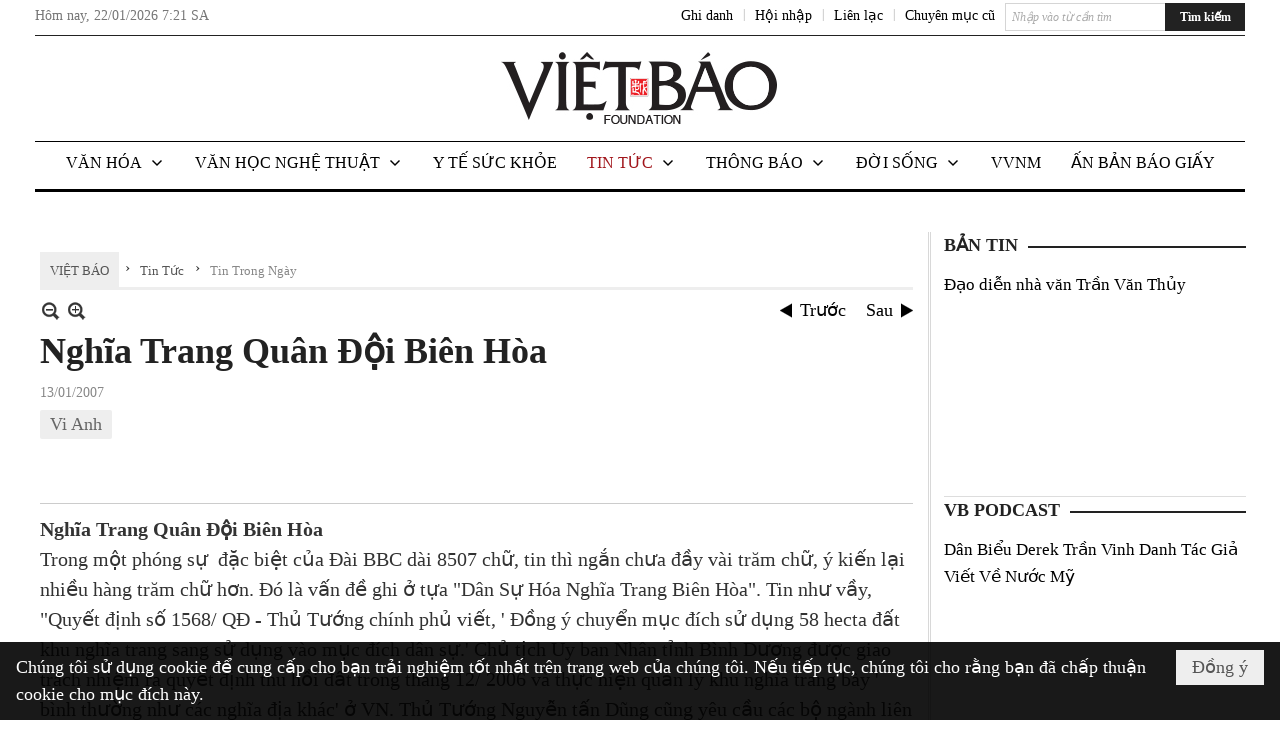

--- FILE ---
content_type: text/html; charset=utf-8
request_url: https://vietbao.com/p122a117251/3/nghia-trang-quan-doi-bien-hoa
body_size: 27475
content:
<!DOCTYPE html><html lang="vi-VN" data-culture="vi-VN"><head><title>Nghĩa Trang Quân Đội Biên Hòa - Tin Trong Ngày - Việt Báo Foundation – A Nonprofit 501 (c)(3) Organization</title><meta http-equiv="Content-Type" content="text/html; charset=utf-8" /><meta charset="utf-8" /><meta name="viewport" content="width=device-width, initial-scale=1.0, maximum-scale=5" /><meta name="format-detection" content="telephone=no" /><link href="https://vietbao.com/rss/122/tin-trong-ngay" rel="alternate" title="Việt Báo Foundation – A Nonprofit 501 (c)(3) Organization - Tin Trong Ngày [RSS]" type="application/rss+xml" /><meta itemscope itemtype="http://schema.org/Article" itemref="meta_publisher dltp_date dltp_name mt_entitypage dltp_image"/><meta id="mt_description" itemprop="description" content="Trong một phóng sự đặc biệt của Đài BBC dài 8507 chữ, tin thì ngắn chưa đầy vài trăm chữ, ý kiến lại nhiều hàng trăm chữ hơn. Đó là vấn đề ghi ở tựa &quot;Dân Sự Hóa Nghĩa Trang Biên Hòa&quot;."/><meta id="mt_entitypage" itemprop="mainEntityOfPage" content="/"/><meta property="og:type" content="article"/><meta property="og:site_name" content="Việt Báo Foundation – A Nonprofit 501 (c)(3) Organization"/><meta property="og:url" content="https://vietbao.com/a117251/nghia-trang-quan-doi-bien-hoa"/><meta itemprop="og:headline" content="Nghĩa Trang Quân Đội Biên Hòa"/><meta itemprop="og:description" content="Trong một phóng sự đặc biệt của Đài BBC dài 8507 chữ, tin thì ngắn chưa đầy vài trăm chữ, ý kiến lại nhiều hàng trăm chữ hơn. Đó là vấn đề ghi ở tựa &quot;Dân Sự Hóa Nghĩa Trang Biên Hòa&quot;."/><meta property="og:image" content=""/><meta property="og:title" content="Nghĩa Trang Quân Đội Biên Hòa"/><meta property="og:description" content="Trong một phóng sự đặc biệt của Đài BBC dài 8507 chữ, tin thì ngắn chưa đầy vài trăm chữ, ý kiến lại nhiều hàng trăm chữ hơn. Đó là vấn đề ghi ở tựa &quot;Dân Sự Hóa Nghĩa Trang Biên Hòa&quot;."/><meta name="twitter:card" content="summary"/><meta name="twitter:url" content="https://vietbao.com/a117251/nghia-trang-quan-doi-bien-hoa"/><meta name="twitter:title" content="Nghĩa Trang Quân Đội Biên Hòa"/><meta name="twitter:description" content="Trong một phóng sự đặc biệt của Đài BBC dài 8507 chữ, tin thì ngắn chưa đầy vài trăm chữ, ý kiến lại nhiều hàng trăm chữ hơn. Đó là vấn đề ghi ở tựa &quot;Dân Sự Hóa Nghĩa Trang Biên Hòa&quot;."/><meta name="twitter:image" content=""/><script type="text/javascript" src="https://vnvnspr.vnvn.net/cmd/vnvn_jobs?d=vietbao.com"></script><meta name="author" content="Việt Báo Foundation – A Nonprofit 501 (c)(3) Organization"/><meta name="keywords" content="Vi Anh,"/><meta name="description" content="Trong một phóng sự đặc biệt của Đài BBC dài 8507 chữ, tin thì ngắn chưa đầy vài trăm chữ, ý kiến lại nhiều hàng trăm chữ hơn. Đó là vấn đề ghi ở tựa &quot;Dân Sự Hóa Nghĩa Trang Biên Hòa&quot;."/><meta id="meta_author" itemprop="author" content="Dân Việt"/><meta property="og:author" content="Dân Việt"/><!-- Google tag (gtag.js) -->
<script async src="https://www.googletagmanager.com/gtag/js?id=G-W51ZMCQ1K2"></script>
<script>
  window.dataLayer = window.dataLayer || [];
  function gtag(){dataLayer.push(arguments);}
  gtag('js', new Date());

  gtag('config', 'G-W51ZMCQ1K2');
</script><link href="/content/themes/owner/vietbao_com/css/BQDeANWcLQflP2G2BU2WxtvZqLUFTZbG29motfx8n6KwMqtN.fcss" rel="preload" as="style"/><link href="/content/themes/owner/vietbao_com/css/AQAgADPDHXcz3TLr4d-LQPPfvuvh34tA89--6zPDHXcz3TLr.fcss" rel="preload" as="style"/><link href="/content/themes/owner/vietbao_com/css/DgArAxyO_5GfGmpyK8uFjrWYeb4ry4WOtZh5vtPbaFvTiVAm.fcss" rel="preload" as="style"/><link href="/content/themes/owner/vietbao_com/browser/AwBQACvhlYjpTt-fONop-OQf2YU42in45B_ZhXsQwLOIvDBp.fcss" rel="preload" as="style"/><link href="/content/themes/owner/vietbao_com/css/BQDeANWcLQflP2G2BU2WxtvZqLUFTZbG29motfx8n6KwMqtN.fcss" rel="stylesheet" type="text/css"/><link href="/content/themes/owner/vietbao_com/css/AQAgADPDHXcz3TLr4d-LQPPfvuvh34tA89--6zPDHXcz3TLr.fcss" rel="stylesheet" type="text/css"/><link href="/content/themes/owner/vietbao_com/css/DgArAxyO_5GfGmpyK8uFjrWYeb4ry4WOtZh5vtPbaFvTiVAm.fcss" rel="stylesheet" type="text/css"/><link href="/content/themes/owner/vietbao_com/browser/AwBQACvhlYjpTt-fONop-OQf2YU42in45B_ZhXsQwLOIvDBp.fcss" rel="stylesheet" type="text/css"/><noscript><link type="text/css" rel="stylesheet" href="/content/themes/owner/vietbao_com/css/AQAmAFK-ruuB0U3kTE4han0uQxpMTiFqfS5DGlK-ruuB0U3k.fcss"/></noscript><link rel="canonical" href="https://vietbao.com/a117251/nghia-trang-quan-doi-bien-hoa" /><link rel="icon" sizes="192x192" href="https://vietbao.com/images/file/NiW3mrsa2wgBAtwU/w200/app-mask-512.png"/><link rel="icon" sizes="128x128" href="https://vietbao.com/images/file/NiW3mrsa2wgBAtwU/w150/app-mask-512.png"/><link rel="apple-touch-icon" href="https://vietbao.com/images/file/NiW3mrsa2wgBAtwU/app-mask-512.png"/><link rel="apple-touch-icon" sizes="76x76" href="https://vietbao.com/images/file/NiW3mrsa2wgBAtwU/w100/app-mask-512.png"/><link rel="apple-touch-icon" sizes="120x120" href="https://vietbao.com/images/file/NiW3mrsa2wgBAtwU/w150/app-mask-512.png"/><link rel="apple-touch-icon" sizes="152x152" href="https://vietbao.com/images/file/NiW3mrsa2wgBAtwU/w200/app-mask-512.png"/><meta name="apple-mobile-web-app-title" content="Việt&#32;Báo&#32;Foundation"/><meta name="application-name" content="Việt&#32;Báo&#32;Foundation"/><link rel="shortcut icon" type="image/x-icon" href="https://vietbao.com/images/file/q-nMbFJ91wgBAmEn/favicon.png"/><script id="script_loader_init">document.cookie='fn_screen='+window.innerWidth+'x'+window.innerHeight+'; path=/';if(!$)var _$=[],_$$=[],$=function(f){_$.push(f)},js_loader=function(f){_$$.push(f)}</script><script type="text/javascript">(function(){var l=window.language,a={"message":"Thông báo","ok":"Đồng ý","cancel":"Hủy lệnh","close":"Đóng lại","enable_cookie":"Trình duyệt của bạn đã tắt cookie. Hãy chắc chắn rằng cookie được bật và thử lại.","":""};if(!l){l=window.language={}}for(var n in a){if(!l[n])l[n]=a[n]}})()</script><style type="text/css">
body {}
.show_inLarge { display: block;}
.show_inMobile { display: none;}
.searchMobile .nw_lym_content { padding-left: 10px;  padding-right: 10px;}
.pd_description {  padding-bottom: 0!important;}
.imgFull { width: 100%!important; height: auto!important;}
.vb_parentnews3 .pl_row_first .pl_author:after {
    color: #666;
    content: "";
    font-size: 13px;
    line-height: 100%;
    padding-left: 0;
    padding-right: 0;
}

/*#region TopMenuSub */
.vb_menuStyleSub  { text-align: center;}
.vb_menuStyleSub .nw_menu_horizontalsub .nw_menu_root { display: inline-block; width: 100%;}
.vb_menuStyleSub .nw_menu_horizontalsub { background: #fff; border-bottom: 0; padding-bottom: 0; height: 47px;}
	.vb_menuStyleSub .nw_menu_horizontalsub ul, .vb_menuStyleSub .nw_menu_horizontalsub li { list-style: none; outline-style: none; margin: 0; padding: 0; list-style-position: outside; }
	.vb_menuStyleSub .nw_menu_horizontalsub .liMenu { display: inline-block; float: none; }
		.vb_menuStyleSub .nw_menu_horizontalsub .liMenu .aMenu { text-align: left; display: block; background-color: #fff!important; height: 47px; text-transform: uppercase; color: #000; font-size: 16px; font-weight: 500; padding: 7px 15px 5px; }
		.vb_menuStyleSub .nw_menu_horizontalsub .liMenu .nw_menu_icon { display: block; float: left; margin: 4px 7px 0 -23px; width: 16px; height: 16px; background-repeat: no-repeat; background-position: center center; }

		.vb_menuStyleSub .nw_menu_horizontalsub .liMenu.liMenuOpen { z-index: 1000; }
		.vb_menuStyleSub .nw_menu_horizontalsub .liMenu.liMenuHover > .aMenu,
		.vb_menuStyleSub .nw_menu_horizontalsub .liMenu:hover > .aMenu,
		.vb_menuStyleSub .nw_menu_horizontalsub .liMenu.liMenuActive > .aMenu { color: #a1161c; background-color: #fff;}
		.vb_menuStyleSub .nw_menu_horizontalsub .liMenu.liMenuHasIcon > .aMenu { padding-left: 38px; }
		.vb_menuStyleSub .nw_menu_horizontalsub .liMenu.liMenuHasChild > .aMenu { padding-right: 38px; }

	.nw_menu_horizontalsub .ulMenu_0 > .liMenu > .ulMenu { border-top: 3px solid #000; overflow-x: hidden; overflow-y: auto;  -webkit-overflow-scrolling: touch; max-height: calc(100vh - 200px); --conversation-list-height: calc(100vh - 200px); --conversation-list-height-have-title-bar: calc(100vh - 200px); --update-btn-height: 0px; }
	.vb_menuStyleSub .nw_menu_horizontalsub .ulMenu_0>.liMenu>.ulMenu {display:none !important}
	.vb_menuStyleSub .nw_menu_horizontalsub .ulMenu_0 >.liMenu.liMenuHold > .ulMenu { display:none !important; } 
	.vb_menuStyleSub .nw_menu_horizontalsub .ulMenu_0 >.liMenu.liMenuHover > .ulMenu { display:flex !important; } 
	.vb_menuStyleSub .nw_menu_horizontalsub .ulMenu_0 { background: #fff; z-index: 900; }
		.vb_menuStyleSub .nw_menu_horizontalsub .ulMenu_0 > .liMenu > .ulMenu { min-height: 80px; background: #fff; padding: 20px; position: absolute; width: 100%; max-width: 1600px; margin: 0 auto; z-index: 5; top: 100%; left: 0; right: 0; display: none; -webkit-box-shadow: 0px 2px 5px rgba(0, 0, 0, 0.4); -moz-box-shadow: 0px 2px 5px rgba(0, 0, 0, 0.4); box-shadow: 0px 2px 5px rgba(0, 0, 0, 0.4); -webkit-box-sizing:border-box; -ms-box-sizing:border-box; box-sizing:border-box;}
		.vb_menuStyleSub .nw_menu_horizontalsub .ulMenu_0 > .liMenu.liMenuHold > .aMenu { color: #a1161c;}
		.vb_menuStyleSub .nw_menu_horizontalsub .ulMenu_0 > .liMenu.liMenuHold > .ulMenu { display: block; -nw-opacity: 1 !important; }
		.vb_menuStyleSub .nw_menu_horizontalsub .ulMenu_0 > .liMenu.liMenuHover > .ulMenu { z-index: 10; display: flex!important; display: -webkit-flex!important; flex-flow: row wrap; -webkit-flex-flow: row wrap; }

	.vb_menuStyleSub .nw_menu_horizontalsub .ulMenu .ulMenu .liMenu { position: relative; display: block; float: none; flex-grow: 1; -webkit-flex-grow: 1; vertical-align: top; }
	.vb_menuStyleSub .nw_menu_horizontalsub .ulMenu .ulMenu .liMenu {  width: 20%; max-width: 20%;}
		.vb_menuStyleSub .nw_menu_horizontalsub .ulMenu .ulMenu .liMenu .aMenu { background-color: #fff; padding-bottom: 6px; color: #000; font-size: 17px; text-transform: none; font-weight: 500;}
		.vb_menuStyleSub .nw_menu_horizontalsub .ulMenu .ulMenu .liMenu.liMenuHover > .aMenu,
		.vb_menuStyleSub .nw_menu_horizontalsub .ulMenu .ulMenu .liMenu:hover > .aMenu,
		.vb_menuStyleSub .nw_menu_horizontalsub .ulMenu .ulMenu .liMenu.liMenuActive > .aMenu { color: #a1161c;}

	.vb_menuStyleSub .nw_menu_horizontalsub .ulMenu .ulMenu_1 > .liMenu > .ulMenu,
	.vb_menuStyleSub .nw_menu_horizontalsub .ulMenu .ulMenu .ulMenu_2 > .liMenu > .ulMenu,
	.vb_menuStyleSub .nw_menu_horizontalsub .ulMenu .ulMenu .ulMenu .ulMenu_3 > .liMenu > .ulMenu { height: auto!important; top: 0!important; left: 0!important; min-width: 100%!important; max-width: 100%!important;}
	
	.vb_menuStyleSub .nw_menu_horizontalsub .ulMenu .ulMenu .ulMenu { background: #fff; display: block!important; position: relative!important; width: 100%; -webkit-box-shadow: none; -moz-box-shadow: none; box-shadow: none;}
		.vb_menuStyleSub .nw_menu_horizontalsub .ulMenu .ulMenu .ulMenu .liMenu { float: none; position: relative; width: 100%!important; min-width: 100%!important; max-width: 100%!important;}
			.vb_menuStyleSub .nw_menu_horizontalsub .ulMenu .ulMenu .ulMenu .liMenu .aMenu { background: #fff url(/images/file/MiihkKlC2ggBAjBf/icon1.png) 20px 17px no-repeat; color: #222; font-size: 15px; font-weight: 400; padding-top: 6px; padding-bottom: 6px; padding-left: 32px; border: 0;}
			.vb_menuStyleSub .nw_menu_horizontalsub .ulMenu .ulMenu .ulMenu .liMenu.liMenuHover > .aMenu,
			.vb_menuStyleSub .nw_menu_horizontalsub .ulMenu .ulMenu .ulMenu .liMenu:hover > .aMenu,
			.vb_menuStyleSub .nw_menu_horizontalsub .ulMenu .ulMenu .ulMenu .liMenu.liMenuActive > .aMenu { color: #a1161c; background-image: url(/images/file/4IM-kalC2ggBAkR2/icon1-hover.png);}
		
		.vb_menuStyleSub .nw_menu_horizontalsub .ulMenu .ulMenu .ulMenu  .ulMenu .liMenu .aMenu { background: #fff url(/images/file/XNWGZKtC2ggBAuMu/icon-submenu.png) 35px 14px no-repeat; color: #555; font-size: 13px; font-weight: 400; padding-top: 6px; padding-bottom: 6px; padding-left: 50px; }
		.vb_menuStyleSub .nw_menu_horizontalsub .ulMenu .ulMenu .ulMenu  .ulMenu .liMenu.liMenuHover > .aMenu,
			.vb_menuStyleSub .nw_menu_horizontalsub .ulMenu .ulMenu .ulMenu  .ulMenu .liMenu:hover > .aMenu,
			.vb_menuStyleSub .nw_menu_horizontalsub .ulMenu .ulMenu .ulMenu  .ulMenu .liMenu.liMenuActive > .aMenu { color: #a1161c; background-image: url(/images/file/9HtwZatC2ggBAmtM/icon-submenu-hover.png);}
		
	.vb_menuStyleSub .nw_menu_horizontalsub .nw_menu_text { display: block; overflow: hidden; padding-top: 2px; }
	.vb_menuStyleSub .nw_menu_horizontalsub .nw_menu_btn { background: url(/images/file/Fd6PmaJC2ggBAhAA/sprite-x.png) -16px -122px no-repeat; margin: 6px -23px 0 7px; width: 16px; height: 16px; display: block; float: right; }
	.vb_menuStyleSub .nw_menu_horizontalsub .ulMenu .ulMenu .nw_menu_btn { background: none; margin: 0; padding: 0; width: 0; height: 0; }
/*
	.vb_menuStyleSub .nw_menu_horizontalsub .ulMenu .ulMenu .ulMenu.ulMenuTopLeft { top: 100%; left: 0; }
	.vb_menuStyleSub .nw_menu_horizontalsub .ulMenu .ulMenu .ulMenu .ulMenu.ulMenuTopLeft { top: 100%; left: 0; }
	.vb_menuStyleSub .nw_menu_horizontalsub .ulMenu .ulMenu .ulMenu.ulMenuTopRight { top: 100%; right: 0; }
	.vb_menuStyleSub .nw_menu_horizontalsub .ulMenu .ulMenu .ulMenu .ulMenu.ulMenuTopRight { top: 100%; right: 0; }

	.vb_menuStyleSub .nw_menu_horizontalsub .ulMenu .ulMenu .ulMenu.ulMenuBottomLeft { top: 100%; left: 0; }
	.vb_menuStyleSub .nw_menu_horizontalsub .ulMenu .ulMenu .ulMenu .ulMenu.ulMenuBottomLeft { top: 100%; left: 0; }
	.vb_menuStyleSub .nw_menu_horizontalsub .ulMenu .ulMenu .ulMenu.ulMenuBottomRight { top: 100%; right: 0; }
	.vb_menuStyleSub .nw_menu_horizontalsub .ulMenu .ulMenu .ulMenu .ulMenu.ulMenuBottomRight { top: 100%; left: 0; }
*/
/*#endregion*/

.button, .button:visited { display: inline-block;}

.pd_description a, .pd_description a:visited, .pd_description a:active, .pd_description a:focus { color: #007bb7; }
.pd_description a:hover { color: #a1161c;}

/* .pd_description * { font-size: 24px;} */
.pl_brief { font-size: 20px;}

.pl_date, .pl_time, .pd_time, .pd_view, .pl_view { display: none!important;}
.nw_post_detail .pd_info .pd_date, .nw_post_detail .pd_info .pd_view { font-size: 14px;}
.vb_client_timer { font-size: 14px; padding: 2px 10px 0 0; color: #777;}
.nw_boxing .nw_boxing_title, .nw_menu_horizontal .liMenu .aMenu, .nw_menu_mobile .liMenu .aMenu, .nw_menu_mobile .liMenu .aMenu { text-transform: uppercase; }
.nw_menu_horizontal .ulMenu .ulMenu .liMenu .aMenu, .nw_menu_mobile .ulMenu .ulMenu .liMenu .aMenu, .nw_menu_mobile .ulMenu .ulMenu .liMenu .aMenu { text-transform: none;}

.div_menuRight .nw_boxing .nw_boxing_content .nw_boxing_padding { padding: 0;}

.div_userSeperator, .div_top_item { vertical-align: top;}
.vb_hotnewsSlide .pl_list .pl_row { border-bottom: 0;}
.vb_hotnewsSlide .ibox_effect_random .pl_row { padding: 0 !important;}
.ibox_effect_random .pl_row { padding: 0 !important;}
.div_tinmoi .pl_list .pl_row {border-bottom: 0;}

.pl_author { display: inline-block; margin-top: 0;}
.nw_image_caption { font-size: 15px !important;  color: #777;}
.nw_zoomcontent.normal { font-size: 20px;}
.pl_author {  vertical-align: top !important;}
.ibox_effect { overflow: hidden; width: 100% !important;}
.vb_parentnews2 .pl_list .pl_thumbnail_border, .vb_parentnews2 .pl_list .pl_thumbnail_border a, .vb_parentnews2 .pl_list .pl_thumbnail_border a img { height: auto!important;}
.nff .nff_note { font-size: 14px!important;}
.nw_post_detail .pd_upost_user > div {  font-size: 16px!important;}
.nw_post_detail .pd_header { border-bottom: 1px solid #ccc;}
.top_related  { border-top: 2px dashed #ccc; margin-top: 25px; padding-top: 15px;}
.top_related > li { font-size: 15px!important; padding-bottom: 5px;}

.div_ykien { background: #ccc; padding: 10px;}
.div_ykien .nw_boxing .nw_boxing_title,
.div_ykien .nw_boxing .nw_boxing_content,
.div_ykien .nw_lym_content { background-color: #eee;}
.div_ykien .nw_boxing .nw_boxing_title a { color: #115df5;}
.div_ykien .nw_boxing .nw_boxing_content { border-color: #115df5;}

.div_title_small .pl_list .pl_title h2 { font-size: 17px;}
/* .div_right_column .nw_box_list_brief .pl_thumbnail { margin: 5px 0;} */

.div_column {  { height: 100%; width: 100%; display: flex; display: -webkit-flex; flex-flow: row wrap; -webkit-flex-flow: row wrap;  border: 0!important;}}
.div_left_column, .div_right_column { flex-grow: 1; -webkit-flex-grow: 1; vertical-align: top; }
.div_left_column { width: 100%; padding-right: 327px;  margin-right: -327px;}
.div_right_column { width: 318px; padding-left: 13px; border-left: 3px double #d8d8d8;}
.div_right_column .nw_lym_content { padding-left: 0; padding-right: 0;}

.top_related {display: none!important;}

.div_logo1.col-no-padding .nw_lym_content { padding-left: 10px; padding-right: 10px;}
.div_scroll_top .off_scroll { display: none;}

.vb_boxnews .pl_thumbnail,
.vb_parentnews7 .pl_thumbnail {
    margin: 10px 10px 10px 0!important;
}
.nw_author_list .nw_author_alphabet a { font-size: 24px;}
.nw_author_search { padding: 10px 110px 10px 10px; -webkit-box-sizing:border-box; -ms-box-sizing:border-box; box-sizing:border-box;}
.nw_author_search .nw_author_search_btn {  margin-right: -100px;  width: 100px; min-height: 29px;}

.paddingLi li { padding-bottom: 20px;}


.vb_fullIMG .pl_thumbnail { margin: 0 0 10px 0;}
.vb_fullIMG .pl_brief { display: block!important;}
.vb_fullIMG .pl_thumbnail { float: none; margin: 5px 0; display: block!important;}
/* .vb_fullIMG .pl_row_first .pl_thumbnail_border { border: 0; padding: 0;} */
.vb_fullIMG .pl_thumbnail_border, 
.vb_fullIMG .pl_thumbnail_border a,
.vb_fullIMG .pl_thumbnail_border a img { display: block!important; width: 100%!important; height: auto;}

.nw_boxTitle {
    background-color: #fff;
    color: #222;
    font-weight: 600;
    font-size: 18px;
    padding: 0 10px 0 0;
    display: inline-block;
	text-transform: uppercase;
}
.nw_boxTitle a { color: #222;}
.nw_boxContent {
    background-color: #fff;
    border-top: 2px solid #222;
    padding-top: 13px;
    margin-top: -13px;
}

@media (max-width: 1230px) {
.div_paddingLR .nw_lym_content { padding-left: 15px; padding-right: 15px;}
}

@media (min-width: 728px) {
.show_inLarge { display: block;}
.show_inMobile { display: none;}
}
@media (max-width: 727px) {
.show_inLarge { display: none;}
.show_inMobile { display: block;}
}
@media screen and (min-width: 1px) and (max-width: 990px) {
.div2Columns { width: 100%;}
}
@media (max-width: 990px) {
.OFF_inMobile { display: none;}
.div_column { height: 100%; width: 100%; display: block; }
.div_left_column, .div_right_column { flex-grow: 1; -webkit-flex-grow: 1; vertical-align: top; width: 100%!important; }
.div_left_column { width: 100%!important; padding-right: 0!important;  margin-right: 0!important;}
.div_right_column { width: 100%!important; padding: 10px!important; border: 0!important;}
/* .div_right_column .nw_box_list_brief .pl_thumbnail {  margin: 5px 10px 0 0;} */
.ibox_effect { overflow: hidden; height: auto!important; }
.vb_parentnews3 .nw_box_list_brief .pl_row_first .pl_thumbnail { margin: 5px 10px 0 0;}

}
@media (min-width: 640px) {
.div_img_repons_120 .pl_thumbnail_border a, .div_img_repons_120 .pl_thumbnail_border a img { height: auto!important; width: 120px!important;}
.div_img_repons_240 .pl_thumbnail_border a, .div_img_repons_240 .pl_thumbnail_border a img { height: auto!important; width: 240px!important;}
}
@media (max-width: 639px) {
/* .pd_description * { font-size: 24px!important;} */
.pl_brief { font-size: 20px;}

.vb_parentnews1 .nw_box_list_brief .pl_row_first .pl_thumbnail,
.nw_box_list_brief .pl_thumbnail, .nw_post_list_brief .pl_thumbnail,
.vb_parentnews1 .pl_row_first .nw_box_list_brief .pl_thumbnail,
.vb_parentnews2 .pl_row_first .nw_box_list_brief .pl_thumbnail,
.vb_parentnews3 .pl_row_first .nw_box_list_brief .pl_thumbnail,
.vb_parentnews1 .pl_row_first .nw_post_list_brief .pl_thumbnail,
.vb_parentnews2 .pl_row_first .nw_post_list_brief .pl_thumbnail,
.vb_parentnews3 .pl_row_first .nw_post_list_brief .pl_thumbnail {  float: none; margin: 5px 0;}

.vb_parentnews1 .nw_box_list_brief .pl_thumbnail,
.vb_parentnews2 .nw_box_list_brief .pl_thumbnail,
.vb_parentnews3 .nw_box_list_brief .pl_thumbnail,
.vb_parentnews1 .nw_post_list_brief .pl_thumbnail,
.vb_parentnews2 .nw_post_list_brief .pl_thumbnail,
.vb_parentnews3 .nw_post_list_brief .pl_thumbnail {  float: left; margin: 5px 10px 0 0;}
.pl_list .pl_thumbnail_border a,
.pl_list .pl_thumbnail_border a img { width: 100%!important; height: auto!important;}
.div_top_item { padding: 0;}
.pl_list .pl_thumbnail_border a { display: inline-block;}
.pl_list .pl_thumbnail_border a, .pl_list .pl_thumbnail_border a img,
.div_img_repons_120 .pl_thumbnail_border a, .div_img_repons_120 .pl_thumbnail_border a img,
.div_img_repons_240 .pl_thumbnail_border a, .div_img_repons_240 .pl_thumbnail_border a img { max-width: 100%!important; height: auto!important; width: auto!important;}
.pl_list .pl_thumbnail_border { text-align: center;}

.nw_author_list .nw_author_ul li { float: none!important; width: 100%!important;}
.vb_client_timer.off_mobile { display: none!important;}

}
@media (max-width: 320px) {
.off_mobile { display: none;}
}
@media only screen and (min-device-width: 100px) and (max-device-width: 5000px) and (orientation:portrait) and (-webkit-min-device-pixel-ratio: 2) {
  .region_member, .div_top_item, .region_member .div_show_large { margin-top: 0!important; vertical-align: top;}
}
@media only screen and (min-device-width: 100px) and (max-device-width: 5000px) and (orientation:landscape) and (-webkit-min-device-pixel-ratio: 2) {
  .region_member, .div_top_item, .region_member .div_show_large { margin-top: 0!important; vertical-align: top;}
}
	.visible-mobile{display:none !important}
	.visible-tablet{display:none !important}
	.visible-classic{display:none !important}
</style><style type="text/css" media="all">.nw_pagepost_hascontent_visible{display:block}.nw_pagepost_hascontent_hidden{display:none}</style></head><body class="lang_vi  css_device_Modern"><div id="meta_publisher" itemprop="publisher" itemscope itemtype="https://schema.org/Organization"><div itemprop="logo" itemscope itemtype="https://schema.org/ImageObject"><meta itemprop="url" content="https://vietbao.com/images/file/DcUXEIsU2wgBAPQD/vietbao-logo-295-x75.jpg"/><meta itemprop="width" content="295"/><meta itemprop="height" content="75"/></div><meta itemprop="name" content="Việt&#32;Báo&#32;Foundation&#32;–&#32;A&#32;Nonprofit&#32;501&#32;(c)(3)&#32;Organization"/><meta itemprop="url" content="https://vietbao.com/"/></div><div class="bg_body_head"><div></div></div><div class="bg_body"><div id="nw_root" class="nw_root"><div class="nw_lym_area nw_lym_container"><div class="nw_lym_row" data-name="Dòng" id="nwwg_5" data-wid="5"><div class="nw_lym_content"><div class="nw_widget" data-name="DFP" id="nwwg_5619" data-wid="5619"><script type="text/javascript" src="https://securepubads.g.doubleclick.net/tag/js/gpt.js" async=""></script><script type="text/javascript">var googletag = googletag || {};googletag.cmd = googletag.cmd || []; googletag.cmd.push(function() {googletag.defineSlot('/5464244/336x280', [[300, 250], [336, 280]], 'div-gpt-ad-1541014537025-0').addService(googletag.pubads()); googletag.defineSlot('/5464244/VB72890TOP', ['fluid', [320, 40], [728, 90]], 'div-gpt-ad-1579063274712-0').addService(googletag.pubads()); googletag.defineSlot('/5464244/VB72890MIDDLE', [728, 90], 'div-gpt-ad-1579063638576-0').addService(googletag.pubads()); googletag.defineSlot('/5464244/VB300250RIGHTTOP', [300, 250], 'div-gpt-ad-1579063606524-0').addService(googletag.companionAds()).addService(googletag.pubads()); googletag.defineSlot('/5464244/VBARTICLEDETAIL', [[728, 90],[300, 600]], 'div-gpt-ad-1579063719434-0').addService(googletag.companionAds()).addService(googletag.pubads()); googletag.defineSlot('/5464244/VB300250RIGHTMIDDLE', [300, 250], 'div-gpt-ad-1580344301137-0').addService(googletag.companionAds()).addService(googletag.pubads()); googletag.defineSlot('/5464244/VB300250RIGHTBOTTOM', [300, 250], 'div-gpt-ad-1582515392978-0').addService(googletag.companionAds()).addService(googletag.pubads()); googletag.defineSlot('/5464244/VB300600RIGHT', [300, 600], 'div-gpt-ad-1593398914201-0').addService(googletag.pubads()); googletag.defineSlot('/5464244/ARTICLEDETAILCENTER', [[728, 90],[300, 600]], 'div-gpt-ad-1596509203744-0').addService(googletag.pubads()); googletag.defineSlot('/5464244/VBRIGHT300X750', [300, 750], 'div-gpt-ad-1638233169707-0').addService(googletag.pubads()); googletag.defineSlot('/5464244/VIETBAO1070x250', [1180, 250], 'div-gpt-ad-1641525438150-0').addService(googletag.pubads()); googletag.defineSlot('/5464244/VB300x250MOBILETOP', [300, 250], 'div-gpt-ad-1621249569839-0').addService(googletag.pubads()); googletag.pubads().enableSingleRequest(); googletag.pubads().collapseEmptyDivs(); googletag.pubads().enableVideoAds(); googletag.companionAds().setRefreshUnfilledSlots(true); googletag.enableServices()}); </script></div><div class="clear"></div></div></div><div class="nw_lym_row slideInDown_menu" data-name="ScrolTop" id="myScrollFixed" data-wid="5246"><div class="nw_lym_area"><div class="nw_lym_row" data-name="Row" id="nwwg_5247" data-wid="5247"><div class="nw_lym_content"><div class="clear"></div></div></div><div class="nw_lym_row div_top&#32;col-no-padding" data-name="region_top" id="nwwg_5250" data-wid="5250"><div class="nw_lym_area"><div class="nw_lym_row region_maxwidth2&#32;region_top" style="position:&#32;relative;&#32;padding-top:&#32;3px;&#32;padding-bottom:&#32;3px;" data-name="region_maxwidth" id="nwwg_5251" data-wid="5251"><div class="nw_lym_area"><div class="nw_lym_row" data-name="Row" id="nwwg_5252" data-wid="5252"><div class="nw_lym_area"><div class="nw_lym_row" data-name="Row" id="nwwg_5594" data-wid="5594"><div class="nw_lym_content"><div class="nw_widget vb_client_timer&#32;off_mobile" style="float:&#32;left;" data-name="CLIENT&#32;TIMER" id="nwwg_5254" data-wid="5254"><div class="nw_boxing_padding nw_adspot nw_ver_adspotgroup" id="adspotgroup_id__5254"><div class="nw_ver_adspotgroup_h"><div id="adspot_id__368"><div data-load="1"><div>Hôm nay, <span id="vb_timenow">&nbsp;</span></div><script type="text/javascript">
$(function(){
	var f = function(){
		var d = new Date();
		$('#vb_timenow').text(Globalize.format(d, "g"));
	};
	f();
})
</script></div><div class="clear"></div></div></div></div></div><div class="nw_widget show_inLarge" style="float:&#32;right;&#32;margin-left:&#32;10px;" data-name="SEARCH" id="nwwg_5863" data-wid="5863"><div class="nw_boxing_padding"><div class="nw_search"><form action="/search" method="get"><input type="hidden" value="L3AxMjJhMTE3MjUxLzMvbmdoaWEtdHJhbmctcXVhbi1kb2ktYmllbi1ob2E" name="r" /><input name="k" maxlength="48" class="textbox nw_search_txt" type="text" placeholder="Nhập vào từ cần tìm" /><input class="button nw_search_btn" type="submit" value="Tìm kiếm" /><div class="clear"></div></form></div></div></div><div class="nw_widget" style="float:&#32;right;&#32;font-size:&#32;14px;&#32;padding:&#32;0;&#32;margin-top:&#32;2px;" data-name="CONTACT&#32;TOP" id="nwwg_5256" data-wid="5256"><div class="nw_boxing_padding nw_adspot nw_ver_adspotgroup" id="adspotgroup_id__5256"><div class="nw_ver_adspotgroup_h"><div id="adspot_id__369"><div class="nw_async noscript" data-type="adspot" data-src="/banner/369/638107301615346436/635230020230327001"><noscript><iframe class="adspot_iframe" src="/banner/369/638107301615346436/635230020230327001" style="border:0"></iframe></noscript></div><div class="clear"></div></div></div></div></div><div class="nw_widget region_member" style="float:&#32;right;&#32;margin-top:&#32;2px;" data-name="LOGIN&#32;-&#32;REGISTER" id="nwwg_5257" data-wid="5257"><div class="div_show_large"><span class="div_top_item"><a href="/user/register/L3AxMjJhMTE3MjUxLzMvbmdoaWEtdHJhbmctcXVhbi1kb2ktYmllbi1ob2E" target="_self">Ghi danh</a></span><span class="div_userSeperator">|</span><span class="div_top_item"><a href="/login/L3AxMjJhMTE3MjUxLzMvbmdoaWEtdHJhbmctcXVhbi1kb2ktYmllbi1ob2E" target="_self">Hội nhập</a></span></div><div class="div_show_small"><span class="div_top_item"><a href="/user/register/L3AxMjJhMTE3MjUxLzMvbmdoaWEtdHJhbmctcXVhbi1kb2ktYmllbi1ob2E" target="_self"><img src="/images/site/blank.png" style="float: none; clear: both; margin: 2px auto 0 auto;" data-info="16,16" alt="Ghi danh" title="Ghi danh" width="16" height="16" class="imglazy" data-original="/images/file/SHskcFJ91wgBAncl/icon-register.png"/><noscript><img src="/images/file/SHskcFJ91wgBAncl/icon-register.png" style="float: none; clear: both; margin: 2px auto 0 auto;" data-info="16,16" alt="Ghi danh" title="Ghi danh" width="16" height="16"/></noscript></a></span><span class="div_userSeperator">|</span><span class="div_top_item"><a href="/login/L3AxMjJhMTE3MjUxLzMvbmdoaWEtdHJhbmctcXVhbi1kb2ktYmllbi1ob2E" target="_self"><img src="/images/site/blank.png" style="float: none; clear: both; margin: 2px auto 0 auto;" data-info="16,16" alt="Hội nhập" title="Hội nhập" width="16" height="16" class="imglazy" data-original="/images/file/oeJpblJ91wgBAlJK/icon-login.png"/><noscript><img src="/images/file/oeJpblJ91wgBAlJK/icon-login.png" style="float: none; clear: both; margin: 2px auto 0 auto;" data-info="16,16" alt="Hội nhập" title="Hội nhập" width="16" height="16"/></noscript></a></span></div></div><div class="clear"></div></div></div><div class="clear"></div></div><div class="clear"></div></div><div class="nw_lym_row region_search&#32;search_overlay" data-name="region_search" id="search_myOverlay" data-wid="5253"><div class="nw_lym_area"><div class="nw_lym_row" data-name="Row" id="nwwg_5258" data-wid="5258"><div class="nw_lym_content"><div class="clear"></div></div></div><div class="clear"></div></div><div class="clear"></div></div><div class="clear"></div></div><div class="clear"></div></div><div class="clear"></div></div><div class="clear"></div></div><div class="nw_lym_row show_in_pc" data-name="show_in_pc" id="nwwg_5249" data-wid="5249"><div class="nw_lym_area"><div class="nw_lym_row region_maxwidth&#32;col-no-padding&#32;div_logo1" style="padding-top:&#32;10px;&#32;padding-bottom:&#32;10px;" data-name="LOGO" id="nwwg_5263" data-wid="5263"><div class="nw_lym_area"><div class="nw_lym_row" data-name="Row" id="nwwg_5265" data-wid="5265"><div class="nw_lym_content"><div class="nw_widget" data-name="LOGO&#32;VHNT" id="nwwg_5266" data-wid="5266"><div class="nw_boxing_padding nw_adspot nw_ver_adspotgroup" id="adspotgroup_id__5266"><div class="nw_ver_adspotgroup_h"><div id="adspot_id__366"><div data-load="1"><a href="/" title="Việt Báo Foundation – A Nonprofit 501 (c)(3) Organization" target="_self"><img src="/images/file/DD0_ieMz2wgBALVt/vietbao-logo-300x75.jpg" style="float: none; clear: both; margin: 5px auto; border-width: 0px; width: 300px; display: block;" data-info="300,75" width="300" height="75" alt="Việt Báo Foundation – A Nonprofit 501 (c)(3) Organization" title="Việt Báo Foundation – A Nonprofit 501 (c)(3) Organization" class="nw-img-responsive" /></a></div><div class="clear"></div></div></div></div></div><div class="clear"></div></div></div><div class="clear"></div></div><div class="clear"></div></div><div class="nw_lym_row col-no-padding" data-name="region_menu" id="nwwg_5264" data-wid="5264"><div class="nw_lym_area"><div class="nw_lym_row region_maxwidth2&#32;region_menu" data-name="region_maxwidth" id="nwwg_5267" data-wid="5267"><div class="nw_lym_area"><div class="nw_lym_row" data-name="Row" id="nwwg_5269" data-wid="5269"><div class="nw_lym_content"><div class="nw_widget vb_menuStyleSub" data-name="TOP&#32;MENU" id="nwwg_5268" data-wid="5268"><div class="nw_menu_horizontalsub nw_menu_popup"><div class="nw_boxing_padding nw_menu_container nw_menu_root"><ul class="ulMenu ulMenu_0"><li class="liMenu liMenuFirst liMenuHasChild"><a tabindex="0" class="aMenu" href="/p301408/van-hoa" title="Văn Hóa" role="button" aria-expanded="false" id="YXYmIgIB3udj"><span class="nw_menu_btn"></span><span class="nw_menu_text">Văn Hóa</span></a><ul class="ulMenu ulMenu_1" aria-hidden="true" aria-labelledby="YXYmIgIB3udj"><li class="liMenu liMenuFirst"><a tabindex="-1" class="aMenu" href="/p301418/diem-sach" title="Điểm Sách"><span class="nw_menu_text">Điểm Sách</span></a></li><li class="liMenu"><a tabindex="-1" class="aMenu" href="/p301419/van-nghe" title="Văn Nghệ"><span class="nw_menu_text">Văn Nghệ</span></a></li><li class="liMenu"><a tabindex="-1" class="aMenu" href="/p301420/van-hoc" title="Văn Học"><span class="nw_menu_text">Văn Học</span></a></li><li class="liMenu"><a tabindex="-1" class="aMenu" href="/p301421/kien-truc" title="Kiến Trúc"><span class="nw_menu_text">Kiến Trúc</span></a></li><li class="liMenu liMenuLast"><a tabindex="-1" class="aMenu" href="/p301422/ton-giao" title="Tôn Giáo"><span class="nw_menu_text">Tôn Giáo</span></a></li></ul></li><li class="liMenu liMenuHasChild"><a tabindex="0" class="aMenu" href="/p301404/van-hoc-nghe-thuat" title="Văn Học Nghệ Thuật" role="button" aria-expanded="false" id="lQYMOYaZ0sj0"><span class="nw_menu_btn"></span><span class="nw_menu_text">Văn Học Nghệ Thuật</span></a><ul class="ulMenu ulMenu_1" aria-hidden="true" aria-labelledby="lQYMOYaZ0sj0"><li class="liMenu liMenuFirst"><a tabindex="-1" class="aMenu" href="/p301417/van-hoa-nghe-thuat" title="Văn Hóa – Nghệ Thuật"><span class="nw_menu_text">Văn Hóa – Nghệ Thuật</span></a></li><li class="liMenu"><a tabindex="-1" class="aMenu" href="/p301414/truyen-ky" title="Truyện / Ký"><span class="nw_menu_text">Truyện / Ký</span></a></li><li class="liMenu"><a tabindex="-1" class="aMenu" href="/p301416/hoi-hoa" title="Hội Họa"><span class="nw_menu_text">Hội Họa</span></a></li><li class="liMenu"><a tabindex="-1" class="aMenu" href="/p301415/tho" title="Thơ"><span class="nw_menu_text">Thơ</span></a></li><li class="liMenu liMenuLast liMenuHasIcon"><a tabindex="-1" class="aMenu" href="/p316377/ba-dieu-bon-chuyen" title="Ba Điều Bốn Chuyện"><span class="nw_menu_icon" style="background-image:url(/images/file/5gnxURUB3AgBAEEV/w16/3-dieu-4-chuyen-logo.jpg);width:16px;height:16px"></span><span class="nw_menu_text">Ba Điều Bốn Chuyện</span></a></li></ul></li><li class="liMenu"><a tabindex="0" class="aMenu" href="/p319376/y-te-suc-khoe" title="Y Tế Sức Khỏe"><span class="nw_menu_text">Y Tế Sức Khỏe</span></a></li><li class="liMenu liMenuHasChild liMenuHasActive liMenuHold"><a tabindex="0" class="aMenu" href="/p301409/tin-tuc" title="Tin Tức" role="button" aria-expanded="false" id="tDFGQHH1lptD"><span class="nw_menu_btn"></span><span class="nw_menu_text">Tin Tức</span></a><ul class="ulMenu ulMenu_1 ulMenuHasActive" aria-hidden="true" aria-labelledby="tDFGQHH1lptD"><li class="liMenu liMenuFirst"><a tabindex="-1" class="aMenu" href="/p321826/50-nam" title="50 Năm Nhìn Lại"><span class="nw_menu_text">50 Năm Nhìn Lại</span></a></li><li class="liMenu"><a tabindex="-1" class="aMenu" href="/p318779/bau-cu-2024" title="Bầu Cử 2024"><span class="nw_menu_text">Bầu Cử 2024</span></a></li><li class="liMenu"><a tabindex="-1" class="aMenu" href="/p112/binh-luan" title="Bình Luận"><span class="nw_menu_text">Bình Luận</span></a></li><li class="liMenu"><a tabindex="-1" class="aMenu" href="/p113/cong-dong" title="Cộng Đồng"><span class="nw_menu_text">Cộng Đồng</span></a></li><li class="liMenu"><a tabindex="-1" class="aMenu" href="/p302257/covid-19" title="COVID-19"><span class="nw_menu_text">COVID-19</span></a></li><li class="liMenu"><a tabindex="-1" class="aMenu" href="/p236582/cuoi-tuan-lich-sinh-hoat-cong-dong" title="Cuối Tuần"><span class="nw_menu_text">Cuối Tuần</span></a></li><li class="liMenu"><a tabindex="-1" class="aMenu" href="/p126/cuoi-tuan" title="Đây đó"><span class="nw_menu_text">Đây đó</span></a></li><li class="liMenu"><a tabindex="-1" class="aMenu" href="/p127/dia-oc" title="Địa Ốc"><span class="nw_menu_text">Địa Ốc</span></a></li><li class="liMenu"><a tabindex="-1" class="aMenu" href="/p128/gia-dinh" title="Gia Đình"><span class="nw_menu_text">Gia Đình</span></a></li><li class="liMenu"><a tabindex="-1" class="aMenu" href="/p255954/hinh-trong-ngay" title="Hình trong ngày"><span class="nw_menu_text">Hình trong ngày</span></a></li><li class="liMenu"><a tabindex="-1" class="aMenu" href="/p114/hoa-ky-ngay-nay" title="Hoa Kỳ Ngày Nay"><span class="nw_menu_text">Hoa Kỳ Ngày Nay</span></a></li><li class="liMenu"><a tabindex="-1" class="aMenu" href="/p116/kinh-te-tai-chanh" title="Kinh Tế - Tài Chánh"><span class="nw_menu_text">Kinh Tế - Tài Chánh</span></a></li><li class="liMenu"><a tabindex="-1" class="aMenu" href="/p129/nguoi-viet-dat-my" title="Nguời Việt Đất Mỹ"><span class="nw_menu_text">Nguời Việt Đất Mỹ</span></a></li><li class="liMenu"><a tabindex="-1" class="aMenu" href="/p117/suc-khoe" title="Sức Khỏe"><span class="nw_menu_text">Sức Khỏe</span></a></li><li class="liMenu"><a tabindex="-1" class="aMenu" href="/p119/the-gioi" title="Thế Giới"><span class="nw_menu_text">Thế Giới</span></a></li><li class="liMenu"><a tabindex="-1" class="aMenu" href="/p131/thieu-nhi" title="Thiếu Nhi"><span class="nw_menu_text">Thiếu Nhi</span></a></li><li class="liMenu"><a tabindex="-1" class="aMenu" href="/p226674/thong-bao-dac-biet" title="Thông Báo Đặc Biệt"><span class="nw_menu_text">Thông Báo Đặc Biệt</span></a></li><li class="liMenu"><a tabindex="-1" class="aMenu" href="/p137/thong-tin-doi-song" title="Thông Tin - Đời Sống"><span class="nw_menu_text">Thông Tin - Đời Sống</span></a></li><li class="liMenu"><a tabindex="-1" class="aMenu" href="/p121/thu-sai-gon" title="Thư Sài Gòn"><span class="nw_menu_text">Thư Sài Gòn</span></a></li><li class="liMenu"><a tabindex="-1" class="aMenu" href="/p226937/tin-cong-nghe" title="Tin Công Nghệ"><span class="nw_menu_text">Tin Công Nghệ</span></a></li><li class="liMenu liMenuActive"><a tabindex="-1" class="aMenu" href="/p122/tin-trong-ngay" title="Tin Trong Ngày"><span class="nw_menu_text">Tin Trong Ngày</span></a></li><li class="liMenu"><a tabindex="-1" class="aMenu" href="/p139/van-hoc-nghe-thuat" title="Văn Học Nghệ Thuật"><span class="nw_menu_text">Văn Học Nghệ Thuật</span></a></li><li class="liMenu"><a tabindex="-1" class="aMenu" href="/p124/viet-nam" title="Việt Nam"><span class="nw_menu_text">Việt Nam</span></a></li><li class="liMenu"><a tabindex="-1" class="aMenu" href="/p140/xe-hoi" title="Xe Hơi"><span class="nw_menu_text">Xe Hơi</span></a></li><li class="liMenu"><a tabindex="-1" class="aMenu" href="/p302901/quan-diem" title="Quan Điểm"><span class="nw_menu_text">Quan Điểm</span></a></li><li class="liMenu"><a tabindex="-1" class="aMenu" href="/p316025/song-ngu" title="Song Ngữ"><span class="nw_menu_text">Song Ngữ</span></a></li><li class="liMenu liMenuLast"><a tabindex="-1" class="aMenu" href="/p321329/vb-podcasts" title="VB Podcasts"><span class="nw_menu_text">VB Podcasts</span></a></li></ul></li><li class="liMenu liMenuHasChild"><a tabindex="0" class="aMenu" href="/p301410/thong-bao" title="Thông Báo" role="button" aria-expanded="false" id="4kr1mhZIXedD"><span class="nw_menu_btn"></span><span class="nw_menu_text">Thông Báo</span></a><ul class="ulMenu ulMenu_1" aria-hidden="true" aria-labelledby="4kr1mhZIXedD"><li class="liMenu liMenuFirst liMenuHasChild"><a tabindex="-1" class="aMenu" href="/p301430/phan-uu" title="Phân Ưu" role="button" aria-expanded="false" id="Ror55UEgacgy"><span class="nw_menu_btn"></span><span class="nw_menu_text">Phân Ưu</span></a><ul class="ulMenu ulMenu_2" aria-hidden="true" aria-labelledby="Ror55UEgacgy"><li class="liMenu liMenuFirst liMenuLast"><a tabindex="-1" class="aMenu" href="/p312368/nhac-si-cung-tien" title="Nhạc sĩ Cung Tiến"><span class="nw_menu_text">Nhạc sĩ Cung Tiến</span></a></li></ul></li><li class="liMenu"><a tabindex="-1" class="aMenu" href="/p301431/cao-pho" title="Cáo Phó"><span class="nw_menu_text">Cáo Phó</span></a></li><li class="liMenu"><a tabindex="-1" class="aMenu" href="/p302304/tb-cong-dong" title="TB Cộng Đồng"><span class="nw_menu_text">TB Cộng Đồng</span></a></li><li class="liMenu liMenuLast"><a tabindex="-1" class="aMenu" href="/p312908/cam-ta" title="Cảm Tạ"><span class="nw_menu_text">Cảm Tạ</span></a></li></ul></li><li class="liMenu liMenuHasChild"><a tabindex="0" class="aMenu" href="/p301411/doi-song" title="Đời Sống" role="button" aria-expanded="false" id="E8EC91cLp8OD"><span class="nw_menu_btn"></span><span class="nw_menu_text">Đời Sống</span></a><ul class="ulMenu ulMenu_1" aria-hidden="true" aria-labelledby="E8EC91cLp8OD"><li class="liMenu liMenuFirst"><a tabindex="-1" class="aMenu" href="/p301432/tham-my" title="Thẩm Mỹ"><span class="nw_menu_text">Thẩm Mỹ</span></a></li><li class="liMenu"><a tabindex="-1" class="aMenu" href="/p301433/suc-khoe" title="Sức Khỏe"><span class="nw_menu_text">Sức Khỏe</span></a></li><li class="liMenu"><a tabindex="-1" class="aMenu" href="/p301434/giai-tri" title="Giải Trí"><span class="nw_menu_text">Giải Trí</span></a></li><li class="liMenu"><a tabindex="-1" class="aMenu" href="/p301435/am-thuc" title="Ẩm Thực"><span class="nw_menu_text">Ẩm Thực</span></a></li><li class="liMenu liMenuLast"><a tabindex="-1" class="aMenu" href="/p319609/doi-song" title="Đời Sống"><span class="nw_menu_text">Đời Sống</span></a></li></ul></li><li class="liMenu"><a tabindex="0" class="aMenu" href="https://vvnm.vietbao.com" target="_blank" title="VVNM"><span class="nw_menu_text">VVNM</span></a></li><li class="liMenu liMenuLast"><a tabindex="0" class="aMenu" href="/p316344/an-ban-bao-giay" title="Ấn Bản Báo Giấy"><span class="nw_menu_text">Ấn Bản Báo Giấy</span></a></li></ul><div class="clear"></div></div></div></div><div class="clear"></div></div></div><div class="clear"></div></div><div class="clear"></div></div><div class="clear"></div></div><div class="clear"></div></div><div class="clear"></div></div><div class="clear"></div></div><div class="nw_lym_row show_in_mobile&#32;col-no-padding" data-name="show_in_mobile" id="nwwg_5248" data-wid="5248"><div class="nw_lym_area"><div class="nw_lym_row" style="padding-left:&#32;10px;&#32;padding-right:&#32;10px;" data-name="Row" id="nwwg_5270" data-wid="5270"><div class="nw_lym_content"><div class="clear"></div></div></div><div class="nw_lym_row region_menu" style="padding-left:&#32;10px;&#32;padding-right:&#32;10px;" data-name="Row" id="nwwg_6066" data-wid="6066"><div class="nw_lym_area"><div class="nw_lym_row" data-name="Row" id="nwwg_6069" data-wid="6069"><div class="nw_lym_area"><div class="nw_lym_col col-lg-6" data-name="Zone" id="nwwg_6079" data-wid="6079"><div class="nw_lym_content"><div class="nw_widget" data-name="LOGO&#32;VHNT" id="nwwg_6072" data-wid="6072"><div class="nw_boxing_padding nw_adspot nw_ver_adspotgroup" id="adspotgroup_id__6072"><div class="nw_ver_adspotgroup_h"><div id="adspot_id__366"><div data-load="1"><a href="/" title="Việt Báo Foundation – A Nonprofit 501 (c)(3) Organization" target="_self"><img src="/images/file/DD0_ieMz2wgBALVt/vietbao-logo-300x75.jpg" style="float: none; clear: both; margin: 5px auto; border-width: 0px; width: 300px; display: block;" data-info="300,75" width="300" height="75" alt="Việt Báo Foundation – A Nonprofit 501 (c)(3) Organization" title="Việt Báo Foundation – A Nonprofit 501 (c)(3) Organization" class="nw-img-responsive" /></a></div><div class="clear"></div></div></div></div></div><div class="clear"></div></div></div><div class="nw_lym_col col-lg-6" data-name="Zone" id="nwwg_6080" data-wid="6080"><div class="nw_lym_content"><div class="nw_widget" style="margin-top:&#32;7px;" data-name="MOBILE&#32;MENU" id="nwwg_5272" data-wid="5272"><div class="nw_menu_mobile"><button aria-label="Open Menu" class="nw_menu_mobile_button nw_menu_mobile_button_collapse" id="hcV9RcIsrK7g" role="button" aria-expanded="false"><span class="icon-bar"></span><span class="icon-bar"></span><span class="icon-bar"></span></button><div class="nw_boxing_padding nw_menu_container nw_menu_root" aria-labelledby="hcV9RcIsrK7g"><ul class="ulMenu ulMenu_0"><li class="liMenu liMenuFirst liMenuHasChild"><a tabindex="0" class="aMenu" href="/p301408/van-hoa" title="Văn Hóa" role="button" aria-expanded="false" id="Img7G4HcmOAw"><span class="nw_menu_btn"></span><span class="nw_menu_text">Văn Hóa</span></a><ul class="ulMenu ulMenu_1" aria-hidden="true" aria-labelledby="Img7G4HcmOAw"><li class="liMenu liMenuFirst"><a tabindex="-1" class="aMenu" href="/p301418/diem-sach" title="Điểm Sách"><span class="nw_menu_text">Điểm Sách</span></a></li><li class="liMenu"><a tabindex="-1" class="aMenu" href="/p301419/van-nghe" title="Văn Nghệ"><span class="nw_menu_text">Văn Nghệ</span></a></li><li class="liMenu"><a tabindex="-1" class="aMenu" href="/p301420/van-hoc" title="Văn Học"><span class="nw_menu_text">Văn Học</span></a></li><li class="liMenu"><a tabindex="-1" class="aMenu" href="/p301421/kien-truc" title="Kiến Trúc"><span class="nw_menu_text">Kiến Trúc</span></a></li><li class="liMenu liMenuLast"><a tabindex="-1" class="aMenu" href="/p301422/ton-giao" title="Tôn Giáo"><span class="nw_menu_text">Tôn Giáo</span></a></li></ul></li><li class="liMenu liMenuHasChild"><a tabindex="0" class="aMenu" href="/p301404/van-hoc-nghe-thuat" title="Văn Học Nghệ Thuật" role="button" aria-expanded="false" id="sRD1nuj5OV8g"><span class="nw_menu_btn"></span><span class="nw_menu_text">Văn Học Nghệ Thuật</span></a><ul class="ulMenu ulMenu_1" aria-hidden="true" aria-labelledby="sRD1nuj5OV8g"><li class="liMenu liMenuFirst"><a tabindex="-1" class="aMenu" href="/p301417/van-hoa-nghe-thuat" title="Văn Hóa – Nghệ Thuật"><span class="nw_menu_text">Văn Hóa – Nghệ Thuật</span></a></li><li class="liMenu"><a tabindex="-1" class="aMenu" href="/p301414/truyen-ky" title="Truyện / Ký"><span class="nw_menu_text">Truyện / Ký</span></a></li><li class="liMenu"><a tabindex="-1" class="aMenu" href="/p301416/hoi-hoa" title="Hội Họa"><span class="nw_menu_text">Hội Họa</span></a></li><li class="liMenu"><a tabindex="-1" class="aMenu" href="/p301415/tho" title="Thơ"><span class="nw_menu_text">Thơ</span></a></li><li class="liMenu liMenuLast liMenuHasIcon"><a tabindex="-1" class="aMenu" href="/p316377/ba-dieu-bon-chuyen" title="Ba Điều Bốn Chuyện"><span class="nw_menu_icon" style="background-image:url(/images/file/5gnxURUB3AgBAEEV/w16/3-dieu-4-chuyen-logo.jpg);width:16px;height:16px"></span><span class="nw_menu_text">Ba Điều Bốn Chuyện</span></a></li></ul></li><li class="liMenu"><a tabindex="0" class="aMenu" href="/p319376/y-te-suc-khoe" title="Y Tế Sức Khỏe"><span class="nw_menu_text">Y Tế Sức Khỏe</span></a></li><li class="liMenu liMenuHasChild liMenuHasActive liMenuHold"><a tabindex="0" class="aMenu" href="/p301409/tin-tuc" title="Tin Tức" role="button" aria-expanded="false" id="D0O6gRggJYlP"><span class="nw_menu_btn"></span><span class="nw_menu_text">Tin Tức</span></a><ul class="ulMenu ulMenu_1 ulMenuHasActive" aria-hidden="true" aria-labelledby="D0O6gRggJYlP"><li class="liMenu liMenuFirst"><a tabindex="-1" class="aMenu" href="/p321826/50-nam" title="50 Năm Nhìn Lại"><span class="nw_menu_text">50 Năm Nhìn Lại</span></a></li><li class="liMenu"><a tabindex="-1" class="aMenu" href="/p318779/bau-cu-2024" title="Bầu Cử 2024"><span class="nw_menu_text">Bầu Cử 2024</span></a></li><li class="liMenu"><a tabindex="-1" class="aMenu" href="/p112/binh-luan" title="Bình Luận"><span class="nw_menu_text">Bình Luận</span></a></li><li class="liMenu"><a tabindex="-1" class="aMenu" href="/p113/cong-dong" title="Cộng Đồng"><span class="nw_menu_text">Cộng Đồng</span></a></li><li class="liMenu"><a tabindex="-1" class="aMenu" href="/p302257/covid-19" title="COVID-19"><span class="nw_menu_text">COVID-19</span></a></li><li class="liMenu"><a tabindex="-1" class="aMenu" href="/p236582/cuoi-tuan-lich-sinh-hoat-cong-dong" title="Cuối Tuần"><span class="nw_menu_text">Cuối Tuần</span></a></li><li class="liMenu"><a tabindex="-1" class="aMenu" href="/p126/cuoi-tuan" title="Đây đó"><span class="nw_menu_text">Đây đó</span></a></li><li class="liMenu"><a tabindex="-1" class="aMenu" href="/p127/dia-oc" title="Địa Ốc"><span class="nw_menu_text">Địa Ốc</span></a></li><li class="liMenu"><a tabindex="-1" class="aMenu" href="/p128/gia-dinh" title="Gia Đình"><span class="nw_menu_text">Gia Đình</span></a></li><li class="liMenu"><a tabindex="-1" class="aMenu" href="/p255954/hinh-trong-ngay" title="Hình trong ngày"><span class="nw_menu_text">Hình trong ngày</span></a></li><li class="liMenu"><a tabindex="-1" class="aMenu" href="/p114/hoa-ky-ngay-nay" title="Hoa Kỳ Ngày Nay"><span class="nw_menu_text">Hoa Kỳ Ngày Nay</span></a></li><li class="liMenu"><a tabindex="-1" class="aMenu" href="/p116/kinh-te-tai-chanh" title="Kinh Tế - Tài Chánh"><span class="nw_menu_text">Kinh Tế - Tài Chánh</span></a></li><li class="liMenu"><a tabindex="-1" class="aMenu" href="/p129/nguoi-viet-dat-my" title="Nguời Việt Đất Mỹ"><span class="nw_menu_text">Nguời Việt Đất Mỹ</span></a></li><li class="liMenu"><a tabindex="-1" class="aMenu" href="/p117/suc-khoe" title="Sức Khỏe"><span class="nw_menu_text">Sức Khỏe</span></a></li><li class="liMenu"><a tabindex="-1" class="aMenu" href="/p119/the-gioi" title="Thế Giới"><span class="nw_menu_text">Thế Giới</span></a></li><li class="liMenu"><a tabindex="-1" class="aMenu" href="/p131/thieu-nhi" title="Thiếu Nhi"><span class="nw_menu_text">Thiếu Nhi</span></a></li><li class="liMenu"><a tabindex="-1" class="aMenu" href="/p226674/thong-bao-dac-biet" title="Thông Báo Đặc Biệt"><span class="nw_menu_text">Thông Báo Đặc Biệt</span></a></li><li class="liMenu"><a tabindex="-1" class="aMenu" href="/p137/thong-tin-doi-song" title="Thông Tin - Đời Sống"><span class="nw_menu_text">Thông Tin - Đời Sống</span></a></li><li class="liMenu"><a tabindex="-1" class="aMenu" href="/p121/thu-sai-gon" title="Thư Sài Gòn"><span class="nw_menu_text">Thư Sài Gòn</span></a></li><li class="liMenu"><a tabindex="-1" class="aMenu" href="/p226937/tin-cong-nghe" title="Tin Công Nghệ"><span class="nw_menu_text">Tin Công Nghệ</span></a></li><li class="liMenu liMenuActive"><a tabindex="-1" class="aMenu" href="/p122/tin-trong-ngay" title="Tin Trong Ngày"><span class="nw_menu_text">Tin Trong Ngày</span></a></li><li class="liMenu"><a tabindex="-1" class="aMenu" href="/p139/van-hoc-nghe-thuat" title="Văn Học Nghệ Thuật"><span class="nw_menu_text">Văn Học Nghệ Thuật</span></a></li><li class="liMenu"><a tabindex="-1" class="aMenu" href="/p124/viet-nam" title="Việt Nam"><span class="nw_menu_text">Việt Nam</span></a></li><li class="liMenu"><a tabindex="-1" class="aMenu" href="/p140/xe-hoi" title="Xe Hơi"><span class="nw_menu_text">Xe Hơi</span></a></li><li class="liMenu"><a tabindex="-1" class="aMenu" href="/p302901/quan-diem" title="Quan Điểm"><span class="nw_menu_text">Quan Điểm</span></a></li><li class="liMenu"><a tabindex="-1" class="aMenu" href="/p316025/song-ngu" title="Song Ngữ"><span class="nw_menu_text">Song Ngữ</span></a></li><li class="liMenu liMenuLast"><a tabindex="-1" class="aMenu" href="/p321329/vb-podcasts" title="VB Podcasts"><span class="nw_menu_text">VB Podcasts</span></a></li></ul></li><li class="liMenu liMenuHasChild"><a tabindex="0" class="aMenu" href="/p301410/thong-bao" title="Thông Báo" role="button" aria-expanded="false" id="moS8PvVv1Ddf"><span class="nw_menu_btn"></span><span class="nw_menu_text">Thông Báo</span></a><ul class="ulMenu ulMenu_1" aria-hidden="true" aria-labelledby="moS8PvVv1Ddf"><li class="liMenu liMenuFirst liMenuHasChild"><a tabindex="-1" class="aMenu" href="/p301430/phan-uu" title="Phân Ưu" role="button" aria-expanded="false" id="OiiQ20Rxfqru"><span class="nw_menu_btn"></span><span class="nw_menu_text">Phân Ưu</span></a><ul class="ulMenu ulMenu_2" aria-hidden="true" aria-labelledby="OiiQ20Rxfqru"><li class="liMenu liMenuFirst liMenuLast"><a tabindex="-1" class="aMenu" href="/p312368/nhac-si-cung-tien" title="Nhạc sĩ Cung Tiến"><span class="nw_menu_text">Nhạc sĩ Cung Tiến</span></a></li></ul></li><li class="liMenu"><a tabindex="-1" class="aMenu" href="/p301431/cao-pho" title="Cáo Phó"><span class="nw_menu_text">Cáo Phó</span></a></li><li class="liMenu"><a tabindex="-1" class="aMenu" href="/p302304/tb-cong-dong" title="TB Cộng Đồng"><span class="nw_menu_text">TB Cộng Đồng</span></a></li><li class="liMenu liMenuLast"><a tabindex="-1" class="aMenu" href="/p312908/cam-ta" title="Cảm Tạ"><span class="nw_menu_text">Cảm Tạ</span></a></li></ul></li><li class="liMenu liMenuHasChild"><a tabindex="0" class="aMenu" href="/p301411/doi-song" title="Đời Sống" role="button" aria-expanded="false" id="zD8VzrP8ipCE"><span class="nw_menu_btn"></span><span class="nw_menu_text">Đời Sống</span></a><ul class="ulMenu ulMenu_1" aria-hidden="true" aria-labelledby="zD8VzrP8ipCE"><li class="liMenu liMenuFirst"><a tabindex="-1" class="aMenu" href="/p301432/tham-my" title="Thẩm Mỹ"><span class="nw_menu_text">Thẩm Mỹ</span></a></li><li class="liMenu"><a tabindex="-1" class="aMenu" href="/p301433/suc-khoe" title="Sức Khỏe"><span class="nw_menu_text">Sức Khỏe</span></a></li><li class="liMenu"><a tabindex="-1" class="aMenu" href="/p301434/giai-tri" title="Giải Trí"><span class="nw_menu_text">Giải Trí</span></a></li><li class="liMenu"><a tabindex="-1" class="aMenu" href="/p301435/am-thuc" title="Ẩm Thực"><span class="nw_menu_text">Ẩm Thực</span></a></li><li class="liMenu liMenuLast"><a tabindex="-1" class="aMenu" href="/p319609/doi-song" title="Đời Sống"><span class="nw_menu_text">Đời Sống</span></a></li></ul></li><li class="liMenu"><a tabindex="0" class="aMenu" href="https://vvnm.vietbao.com" target="_blank" title="VVNM"><span class="nw_menu_text">VVNM</span></a></li><li class="liMenu liMenuLast"><a tabindex="0" class="aMenu" href="/p316344/an-ban-bao-giay" title="Ấn Bản Báo Giấy"><span class="nw_menu_text">Ấn Bản Báo Giấy</span></a></li></ul><div class="clear"></div></div></div></div><div class="clear"></div></div></div><div class="clear"></div></div><div class="clear"></div></div><div class="clear"></div></div><div class="clear"></div></div><div class="nw_lym_row searchMobile" style="padding-TOP:&#32;5px;&#32;padding-bottom:&#32;5px;" data-name="Row" id="nwwg_5665" data-wid="5665"><div class="nw_lym_content"><div class="nw_widget show_inMobile" data-name="SEARCH&#32;MOBILE" id="nwwg_5868" data-wid="5868"><div class="nw_boxing_padding"><div class="nw_search"><form action="/search" method="get"><input type="hidden" value="L3AxMjJhMTE3MjUxLzMvbmdoaWEtdHJhbmctcXVhbi1kb2ktYmllbi1ob2E" name="r" /><input name="k" maxlength="48" class="textbox nw_search_txt" type="text" placeholder="Nhập vào từ cần tìm" /><input class="button nw_search_btn" type="submit" value="Tìm kiếm" /><div class="clear"></div></form></div></div></div><div class="clear"></div></div></div><div class="clear"></div></div><div class="clear"></div></div><div class="clear"></div></div><div class="clear"></div></div><div class="nw_lym_row col-no-padding&#32;div_paddingLR" style="padding-top:&#32;15px;&#32;padding-bottom:&#32;5px;" data-name="ADVs" id="nwwg_4784" data-wid="4784"><div class="nw_lym_area"><div class="nw_lym_row region_maxwidth2" data-name="region_maxwidth" id="nwwg_5669" data-wid="5669"><div class="nw_lym_area"><div class="nw_lym_row" data-name="Row" id="nwwg_5670" data-wid="5670"><div class="nw_lym_content"><div class="nw_widget show_inLarge" data-name="Under-TopMENU" id="nwwg_5668" data-wid="5668"><div class="nw_boxing_padding nw_adspot nw_ver_adspotgroup" id="adspotgroup_id__5668"><div class="nw_ver_adspotgroup_h"><div id="adspot_id__484"><div data-load="1"><div id="div-gpt-ad-1641525438150-0" style="width: 1180px; height: 250px; margin: 0 auto;"><script type="text/javascript">
googletag.cmd.push(function() { googletag.display('div-gpt-ad-1641525438150-0'); });
</script></div></div><div class="clear"></div></div></div></div></div><div class="clear"></div></div></div><div class="clear"></div></div><div class="clear"></div></div><div class="clear"></div></div><div class="clear"></div></div><div class="nw_lym_row region_center&#32;region_maxwidth&#32;width_auto&#32;div_column" style="padding-top:&#32;20px;&#32;padding-bottom:&#32;20px;" data-name="region_center" id="nwwg_4783" data-wid="4783"><div class="nw_lym_area"><div class="nw_lym_row" data-name="Row" id="nwwg_4868" data-wid="4868"><div class="nw_lym_area"><div class="nw_lym_col col-lg-9 width_auto&#32;div_left_column" data-name="Zone" id="nwwg_5273" data-wid="5273"><div class="nw_lym_area"><div class="nw_lym_row" data-name="Row" id="nwwg_5275" data-wid="5275"><div class="nw_lym_content"><div class="nw_widget" style="margin-bottom:20px" data-name="QC&#32;728&#32;x&#32;90&#32;-&#32;Home&#32;Top" id="nwwg_5615" data-wid="5615"><div class="nw_boxing_padding nw_adspot nw_random_adspotgroup" id="adspotgroup_id__5615" data-effect="fade" data-time="15000" data-duration="0" data-hover="1"><div id="adspot_id__387" class="advcurrent"><div data-load="1"><div id="div-gpt-ad-1579063274712-0" style="margin: 0 auto; text-align: center;"><script type="text/javascript">
googletag.cmd.push(function() { googletag.display('div-gpt-ad-1579063274712-0'); });
</script></div></div><div class="clear"></div></div></div></div><div class="nw_widget" style="margin-bottom:&#32;10px;" data-name="NAVIGATOR" id="nwwg_5280" data-wid="5280"><div class="nw_navigator" role="navigation" aria-label="NAVIGATOR"><ul class="ulNav"><li class="liNav liHome"><a class="aNav" href="/"><span class="aNavText">VIỆT&#32;BÁO</span></a></li><li class="liSeperator">›</li><li class="liNav liNavFirst"><a class="aNav" href="/p301409/tin-tuc" title="Tin Tức"><span class="aNavText">Tin Tức</span></a></li><li class="liSeperator">›</li><li class="liNav liNavLast liNavActive"><a class="aNav" href="/p122/tin-trong-ngay" title="Tin Trong Ngày"><span class="aNavText">Tin Trong Ngày</span></a></li></ul><div class="clear"></div></div></div><div class="clear"></div></div></div><div class="nw_lym_row div_img_repons_240" data-name="CENTER" id="nwwg_5279" data-wid="5279"><div class="nw_lym_area"><div class="nw_lym_row" data-name="Row" id="nwwg_5281" data-wid="5281"><div class="nw_lym_content"><div class="nw_widget show_inMobile" data-name="QC&#32;300x250&#32;Mobile&#32;Top" id="nwwg_6532" data-wid="6532"><div class="nw_boxing_padding nw_adspot nw_ver_adspotgroup" id="adspotgroup_id__6532"><div class="nw_ver_adspotgroup_h"><div id="adspot_id__426"><div data-load="1"><div id="div-gpt-ad-1621249569839-0" style="width: 300px; height: 250px; margin: 10px auto 10px auto;"><script type="text/javascript">
googletag.cmd.push(function() { googletag.display('div-gpt-ad-1621249569839-0'); });
</script></div></div><div class="clear"></div></div></div></div></div><div class="nw_widget" data-name="Content" id="nwwg_29" data-wid="29"><div role="article" itemscope itemtype="http://schema.org/Article" itemref="meta_publisher mt_entitypage"><a id="pDetail" rel="nofollow" href="/a117251/nghia-trang-quan-doi-bien-hoa" title="Nghĩa&#32;Trang&#32;Quân&#32;Đội&#32;Biên&#32;Hòa" itemprop="url"></a><div class="nw_post_detail_container nw_post_detail_container_brief"><div class="nw_post_detail pd_printable" id="pd_detail_117251"><div class="pd_header"><div class="pd_header_content"><div class="pd_tools pd_tools_top"><div class="pd_nextback"><a class="prevpost" href="/p122a117252/3/somalia-su-quan-ok-giai-gioi" title="Trước"><span class="icon"></span>Trước</a><a class="nextpost" href="/p122a117250/3/thai-lan-bom-am-sat-01-13-2007" title="Sau"><span class="icon"></span>Sau</a></div><div class="pd_zoom noscript"><a class="zoomin" title="Thu nhỏ" onclick="return news.zoomin()"><span class="icon"></span></a><a class="zoomout" title="Phóng to" onclick="return news.zoomout()"><span class="icon"></span></a></div><div class="clear"></div></div><div class="pd_title"><h1 id="dltp_name" itemprop="name headline">Nghĩa Trang Quân Đội Biên Hòa</h1></div><div class="pd_info"><span class="pd_date">13/01/2007</span><span class="pd_time">00:00:00</span><span class="pd_view">(Xem: 6629)</span><time id="dltp_date" itemprop="datePublished dateModified" datetime="2007-01-13"></time></div><ul class="pd_author"><li class="title">Tác giả :</li><li class="item" itemprop="author"><a title="Vi&#32;Anh" href="/author/post/5412/1/vi-anh">Vi&#32;Anh</a></li><li class="clear"></li></ul><div class="noscript nw_addthis_container nw_addthis_container_32" data-html="&lt;div addthis:url=&quot;https://vietbao.com/a117251/nghia-trang-quan-doi-bien-hoa&quot; addthis:title=&quot;Nghĩa Trang Quân Đội Biên Hòa&quot; addthis:description=&quot;Trong một phóng sự đặc biệt của Đài BBC dài 8507 chữ, tin thì ngắn chưa đầy vài trăm chữ, ý kiến lại nhiều hàng trăm chữ hơn. Đó là vấn đề ghi ở tựa &amp;quot;Dân Sự Hóa Nghĩa Trang Biên Hòa&amp;quot;.&quot; class=&quot;addthis_toolbox addthis_default_style addthis_32x32_style&quot;&gt;&lt;a class=&quot;addthis_button_facebook&quot;&gt;&lt;/a&gt;&lt;a class=&quot;addthis_button_twitter&quot;&gt;&lt;/a&gt;&lt;a class=&quot;addthis_button_facebook&quot;&gt;&lt;/a&gt;&lt;/div&gt;"></div><div class="vietbao_sharing_bar"><div class="vietbao_sharing"><a rel="nofollow" class="fa fa-facebook" target="_blank" href="https://www.facebook.com/sharer.php?u=https%3a%2f%2fvietbao.com%2fa117251%2fnghia-trang-quan-doi-bien-hoa"></a><a rel="nofollow" target="_blank" class="fa fa-google-plus" href="https://plus.google.com/share?url=https%3a%2f%2fvietbao.com%2fa117251%2fnghia-trang-quan-doi-bien-hoa"></a><a rel="nofollow" target="_blank" class="fa fa-twitter" href="https://twitter.com/intent/tweet?url=https%3a%2f%2fvietbao.com%2fa117251%2fnghia-trang-quan-doi-bien-hoa"></a></div></div><div class="clear"></div></div></div><div class="pd_description nw_zoomcontent normal"><div><div itemprop="description"><div class="clear"></div><p><strong>Nghĩa Trang Quân Đội Biên Hòa</strong></p><p>Trong một phóng sự&nbsp; đặc biệt của Đài BBC dài 8507 chữ, tin thì ngắn chưa đầy vài trăm chữ, ý kiến lại nhiều hàng trăm chữ hơn. Đó là vấn đề ghi ở tựa "Dân Sự Hóa Nghĩa Trang Biên Hòa". Tin như vầy, "Quyết định số 1568/ QĐ - Thủ Tướng chính phủ viết, &#39; Đồng ý chuyển mục đích sử dụng 58 hecta đất khu nghĩa trang sang sử dụng vào mục đích dân sự.&#39; Chủ tịch Uy ban Nhân tỉnh Bình Dương được giao trách nhiệm ra quyết định thu hồi đất trong tháng 12/ 2006 và thực hiện quản lý khu nghĩa trang bày &#39; bình thường như các nghĩa địa khác&#39; ở VN. Thủ Tướng Nguyễn tấn Dũng cũng yêu cầu các bộ ngành liên quan trong quyết định này báo cáo kết quả thực hiện trước ngày 30/7/2007". </p><p>Thế mà&nbsp; đài BBC phỏng vấn ý kiến mấy chục người, loan tãi quan điểm thuận nghịch, trung dung chiếm&nbsp; hết phần còn lại của tổng số 8507 chữ đó. Khán thính giả phát biểu gồm đủ thành phần già có, trẻ có, trong nước có, ở hải ngoại có, người trong cuộc có, sau cuộc Chiến tranh VN có, ở Bắc ở Nam, ở&nbsp; hải ngoại đều có. Từ ý kiến của Ong Chánh Văn Phòng Uy Ban tỉnh Bình Dương đến người chót là Ô Đoàn văn Kết kết thúc phóng&nbsp; sự,&nbsp; đâu khoảng 27 người.&nbsp; </p><p>Trong phần tóm kết ở trên của phóng sự, BBC nói tin này "được truyền thông trong nước loan tải rộng". Nhưng sau đó một cộng tác viên của Đài Phát Thanh Little Saigon&nbsp; ở Saigon trong nước, trả lời trực tiếp qua đường dây viễn liên cho đài này và phát ra trong chương trình Chào Bình Minh nghe được ở Little Saigon ( Nam California, Mỹ), vị này lại nói báo chí trong nước hầu như không loan&nbsp; tin và bà con ở Saigon&nbsp; hầu như chưa hay biết.</p><p>Phân tích nội dung và hình thúc của Quyết định, cho thấy chẳng có gì mới, không có gì quan trọng lám. Không có ý nghĩa gì về chánh trị "chánh em" gì&nbsp; lớn lao để phải bàn ra tán vào&nbsp; coi&nbsp; CS Hà nội&nbsp; có xóa bỏ hận thù, có hòa giải hòa họp, có để dĩ vãng ra sau hướng về tương lai phía trước hay không.Về chữ, quyết định có ý nghĩa hết sức dè đặt và thông thường. Dùng chữ&nbsp; "nghĩa trang Biên Hòa",&nbsp; hoàn toàn tránh chữ mà chánh quyền và người dân Miền Nam đã thường dùng là "Nghĩa trang Quân Đội Biên Hòa". Còn chữ "dân sự hóa"&nbsp; là cách quản trị tài&nbsp; sản công sau thời quân quản&nbsp; chấm dứt, Quân Đội đã giao lại cho nhà cầm quyền dân chính Đảng Nhà Nước.Trong số tài sản mà Bộ Đội CS "tiếp thu" đó có Nghĩa Trang Quân Đội Biên Hòa đến bây giờ chưa giao. Đơn vị chủ quản là Quân Khu 7. Bây giờ TT Dũng quyết định giao quyền "quản lý" lại cho tỉnh Bình Dương tức là giao cho&nbsp; nhà cầm quyền dân chính thay vì quân sự&nbsp; như thời "quân quản". Theo phân ranh mới, Nghĩa Trang Quân Đội Biên Hòa bây giờ nằm trong địa giới của tỉnh Bình Dương. </p><p>Việc thực hiện được quyết định này không giản dị. Một, qui định Uy ban ra quyết định, dễ&nbsp; làm. Hai, qui định Uy ban&nbsp; thu hồi đất, khó làm hay phải làm lâu mới được. Thế lực tỉnh làm sao mạnh bằng Quân khu coi quân sự nhiều tỉnh và&nbsp; với tình hình đất đai mắc mỏ hiện thời. Quân khu đã cho nhiều cơ sở kinh doanh và tư nhân hợp đồng mướn một số nơi còn trống trong 58 mẫu đó, việc bàn giao lại cho tỉnh Quân Khu phải&nbsp; thương lượng, đền bù, tự nhiên là tỉnh phải đài thọ số đó. </p><div><div class="nw_adspot nw_adspot_postcontent" style="clear:&#32;both;" id="nwwg_5643"><div class="nw_boxing_padding nw_adspot nw_random_adspotgroup" id="adspotgroup_id__5643" data-effect="fade" data-time="10000" data-duration="600"><div id="adspot_id__409" class="advcurrent"><div data-load="1"><div id="div-gpt-ad-1596509203744-0" style="margin: 0 auto; text-align: center;"><script type="text/javascript">
googletag.cmd.push(function() { googletag.display('div-gpt-ad-1596509203744-0'); });
</script></div></div><div class="clear"></div></div></div></div></div><p>Quyết định có hai tiến bộ. Uy ban tỉnh được giao trách nhiệm quản lý khu nghĩa trang "bình thường như các nghĩa địa khác" ở VN, tức Uy Ban không có quyến đổi công dụng của khu đất thí dụ như cải táng để làm công viên vui chơi như&nbsp; Nghĩa trang Mạc đĩnh Chi. Lẽ ra việc này phải làm sớm hơn vì đó là truyền thống tôn trọng người quá cố, nghĩa tử là nghĩa tận. Nhưng mãi 31 năm sau CS mới làm, trễ đó nhưng trễ còn hơn không. Quyết định cũng qui định thời hạn&nbsp; Uy Ban ra quyết định&nbsp; thu hồi&nbsp; đất tháng 12 và qui định những cơ quan có liên quan phải báo việc thi hành quyết định vào 30/7/2007. Tuy nhiên còn phải chờ xem ý kiến của Tỉnh Uy vì theo nguyên tắc cấp ủy chỉ đạo và sự đánh giá của Bộ Chánh trị đối với quả bóng thăm dò này.&nbsp; Vì muốn hay không muốn vấn đề Nghĩa Trang Biên Hòa cũng có màu sắc của cuộc chiến Quốc Cộng.&nbsp; </p><p>Nhưng Quyết định dân sự hóa hàm chứa một số "ý đồ" không nói ra nhưng phải hiểu. Một, giao trách nhiệm cho Uy Ban Tỉnh Bình Dương quản lý khu nghĩa trang "bình thường như các nghĩa địa khác" ở VN. Điều này đã mặc thị và gián tiếp xóa tên&nbsp; Nghĩa Trang Quân Đội Biên Hòa&nbsp; nữa và không coi đó là nơi an nghỉ ngàn thu của những tử sĩ Quân Lực VNCH.&nbsp; Hai, đã là nghĩa trang dân sự thì người dân phải tự&nbsp; lo, Nhà Nước không xuất ngân sách mà còn phải thu lệ phí như bất cứ nghĩa trang nào để lấy làm chi phí nhân viên, điều hành. Ba, tạm&nbsp; lạc quan cho rằng&nbsp; Nhà Nước&nbsp; CS xem đất chôn đó là công thổ công dụng từ trước không buộc gia đình&nbsp; mua đất chôn "bình thường như các nghĩa địa khác". Nhưng cũng không loại bỏ trường hợp gia đình có thân nhân chôn cất phải mua đất với chế độ chủ mới thì mới được sở hữu phần đất đã chôn, theo chế độ hóa giá nhà cửa của người dân trong đã sở hữu trong chế độ cũ mới được cấp "sổ đỏ".&nbsp; Đất đai khu này bây giờ là loại mắc. Mồ cha, mả tổ người Việt tốn bao nhiêu cũng phải chạy mua, sợ tủi với vong linh người quá cố. </p><p>Nhưng còn quá sớm để xem "quyết định dân sự hóa" Nghĩa Trang Quân Đội Biên Hòa được "triển khai" ra sao. Thủ Tướng VC Nguyễn tấn Dũng, nói theo tiếng Miền Nam (vì Ong là dân gốc Miền Nam) là một người "lăng xăng, lích xích."&nbsp; Chỗ nào ông có mặt, chỗ nào mó tay vào, nhưng chưa thấy chuyện gì ra đầu, ra đũa. Bộ máy tuyên truyền của riêng Ong muốn thổi phòng Ong là người có uy tín với TC, với Mỹ, với Pháp, được lòng dân Miền Nam. Kể cả đối với Đức Giáo Hoàng nữa khi&nbsp; họ tiết lộ Ong sẽ đi hội kiến với Đức Giáo Hoàng như Gorbachev vậy dù&nbsp; thực sự theo nguồn tin độc lập chưa&nbsp; thấy một dàn xếp cụ thể nhỏ nào&nbsp; Chánh trị CS không giản dị. Ý kiến cá nhân, thủ tướng chỉ là nhân vật số 3 trong Bộ Chánh Trị, không đủ thẩm quyền quyết định chánh tri, quyết định là do Bộ Chánh Trị. Nhiều văn kiện quan trọng hơn quyết định của Thủ Tướng đã ký xong, ban hành, mà chẳng ai thực hiện hay thi hành. Quốc Hội làm ra luật mà các Bộ các Uy ban không ra nghi định, quyết định, thông báo, chỉ thị,&nbsp; thông báo thi hành thì luật chỉ là tấm giấy lộn để coi chơi thôi.</p><p>Dù sao đi nữa, quyết định dân sự hóa Nghĩa Trang Quân Đội Biên Hòa thực sự chỉ là một văn kiện hợp thức hóa một việc đã rồi mà người dân Việt trong ngoài nước đã tỏ lòng tri ân với người Chiến sĩ VNCH. Cách đây 11 năm người viết bài này thường dẫn anh chị em từ Mỹ về&nbsp; lên Nghĩa Trang Quân Đội Biên Hòa cúng kiến, sửa chữa. Chỉ cần&nbsp; ngoại giao với những cơ sở làm gạch, là khung hoa văn, cưa cây, làm men rượu mướn đất trước nghĩa trang và cho "chút cháo" cho người quân nhân "quản lý nghĩa trang" - không có lính gác &#45;&#45; là mặc sức cúng kiến, làm cỏ,&nbsp; cho xe Ben&nbsp; chở vật liệu vào, quét vôi, dựng lại mộ bia, và làm lại&nbsp; lại nấp kim tỉnh lúc thiếu đan nhiều cơ quan trong đó&nbsp; có Bịnh Viện Từ Dũ lên gỡ đem về lót. Quyết định này nếu được thi hành sẽ tạo thêm dễ dàng cho người Việt đến tri ơn&nbsp; người Chiến sĩ VNCH bỏ mình cho Tổ Quốc VN. Nhưng phải đóng tiền chánh thức cho Nhà Nước nhiều hơn thôi.</p><p><ul class="top_related"><li><a href="/a148523/ong-hoang-saudi-a-rap-sa-mac-can-nuoc-trong-co">Ông Hoàng Saudi Ả Rập: Sa Mạc Cạn Nước Trồng Cỏ</a></li><li><a href="/a64854/bao-john-dem-mua-toi-texas-new-mexico-sa-mac-nam-cali">Bão John Đem Mưa Tới Texas, New Mexico, Sa Mạc Nam Cali</a></li><li><a href="/a272831/1-phu-nu-vn-bi-tham-sat-o-las-vegas">1 Phụ Nữ VN Bị Thảm Sát Ở Las Vegas</a></li><li><a href="/a277384/cap-nhat-dong-dat-o-taiwan-7-nguoi-chet-88-mat-tich">Cập Nhật Động Đất Ở Taiwan: 7 Người Chết, 88 Mất Tích</a></li></ul></p><div class="clear"></div></div><div class="clear"></div></div></div><div class="pd_footer"><div class="noscript nw_addthis_container nw_addthis_container_16" data-html="&lt;div addthis:url=&quot;https://vietbao.com/a117251/nghia-trang-quan-doi-bien-hoa&quot; addthis:title=&quot;Nghĩa Trang Quân Đội Biên Hòa&quot; addthis:description=&quot;Trong một phóng sự đặc biệt của Đài BBC dài 8507 chữ, tin thì ngắn chưa đầy vài trăm chữ, ý kiến lại nhiều hàng trăm chữ hơn. Đó là vấn đề ghi ở tựa &amp;quot;Dân Sự Hóa Nghĩa Trang Biên Hòa&amp;quot;.&quot; class=&quot;addthis_toolbox addthis_default_style addthis_16x16_style&quot;&gt;&lt;a class=&quot;addthis_button_facebook&quot;&gt;&lt;/a&gt;&lt;a class=&quot;addthis_button_twitter&quot;&gt;&lt;/a&gt;&lt;a class=&quot;addthis_button_facebook&quot;&gt;&lt;/a&gt;&lt;/div&gt;"></div><div class="vietbao_sharing_bar"><div class="vietbao_sharing"><a rel="nofollow" class="fa fa-facebook" target="_blank" href="https://www.facebook.com/sharer.php?u=https%3a%2f%2fvietbao.com%2fa117251%2fnghia-trang-quan-doi-bien-hoa"></a><a rel="nofollow" target="_blank" class="fa fa-google-plus" href="https://plus.google.com/share?url=https%3a%2f%2fvietbao.com%2fa117251%2fnghia-trang-quan-doi-bien-hoa"></a><a rel="nofollow" target="_blank" class="fa fa-twitter" href="https://twitter.com/intent/tweet?url=https%3a%2f%2fvietbao.com%2fa117251%2fnghia-trang-quan-doi-bien-hoa"></a></div></div><div class="pd_tools pd_tools_bottom"><div class="pd_nextback"><a class="prevpost" href="/p122a117252/3/somalia-su-quan-ok-giai-gioi" title="Trước"><span class="icon"></span>Trước</a><a class="nextpost" href="/p122a117250/3/thai-lan-bom-am-sat-01-13-2007" title="Sau"><span class="icon"></span>Sau</a></div><div class="pd_prints noscript"><a class="print" href="/print#pd_detail_117251" title="In Trang" target="_blank"><span class="icon"></span>In Trang</a></div></div><div class="clear"></div></div><div class="clear"></div></div></div><div class="nw_forms nw_forms_comment"><div class="nw_boxing"><div class="nw_boxing_title">Gửi ý kiến của bạn</div><div class="nw_boxing_content"><a id="m_cmm_form_a"></a><form id="m_cmm_form" action="/p122a117251/3/nghia-trang-quan-doi-bien-hoa#m_cmm_form_a" method="post" autocomplete="off"><div data-valmsg-summary="true" class="validation-summary-valid"><ul><li style="display:none"></li></ul></div><div class="nw_forms_div"><input type="hidden" value="0" name="m_cmm_form_comment_id" id="m_cmm_form_comment_id" aria-labelledby="m_cmm_form_comment_id_label"/><div class="nff nff_cmm_content"><div class="nff_field"><div class="nff_content"><textarea spellcheck="false" name="m_cmm_form_comment_content" id="m_cmm_form_comment_content" aria-labelledby="m_cmm_form_comment_content_label" data-val-required="Xin nhập vào ô &quot;Nội dung&quot;" data-val-length-min="10" data-val-length-max="500" maxlength="500" data-val-length="Độ dài của ô &quot;Nội dung&quot; không hợp lệ (10 - 500 ký tự)" data-val="true" tabindex="0" class="textbox"></textarea></div><div class="nff_note">Vui lòng nhập tiếng Việt có dấu.  <a href="https://youtu.be/ngEjjyOByH4" target="_blank">Cách gõ tiếng Việt có dấu</a> ==> https://youtu.be/ngEjjyOByH4</div><div class="clear"></div></div></div><div class="nff nff_cmm_name"><div class="nff_field"><div class="nff_title" id="m_cmm_form_comment_name_label">Tên của bạn</div><span data-valmsg-replace="true" data-valmsg-for="m_cmm_form_comment_name" class="field-validation-valid"></span><div class="nff_content"><input type="text" spellcheck="false" value="" name="m_cmm_form_comment_name" id="m_cmm_form_comment_name" aria-labelledby="m_cmm_form_comment_name_label" data-val-required="Xin nhập vào ô &quot;Tên của bạn&quot;" data-val-length-min="4" data-val-length-max="64" maxlength="64" data-val-length="Độ dài của ô &quot;Tên của bạn&quot; không hợp lệ (4 - 64 ký tự)" data-val="true" tabindex="0" class="textbox"/></div><div class="clear"></div></div></div><div class="nff nff_cmm_email"><div class="nff_field"><div class="nff_title" id="m_cmm_form_comment_email_label">Email của bạn</div><span data-valmsg-replace="true" data-valmsg-for="m_cmm_form_comment_email" class="field-validation-valid"></span><div class="nff_content"><input type="text" spellcheck="false" value="" name="m_cmm_form_comment_email" id="m_cmm_form_comment_email" aria-labelledby="m_cmm_form_comment_email_label" data-val-required="Xin nhập vào ô &quot;Email của bạn&quot;" data-val-length-min="4" data-val-length-max="64" maxlength="64" data-val-length="Độ dài của ô &quot;Email của bạn&quot; không hợp lệ (4 - 64 ký tự)" data-val-regex-pattern="\w+([-+.&#39;]\w+)*@\w+([-.]\w+)*\.\w+([-.]\w+)*" data-val-regex="Địa chỉ email không hợp lệ" data-val="true" tabindex="0" class="textbox"/>)</div><div class="clear"></div></div></div><div class="nff nff_cmm_recaptcha"><div class="nff_field"><div class="nff_content"><div id="g-recaptcha-HMtWJPml" class="g-recaptcha"></div><script type='text/javascript'>$(function(){renderRecaptcha("g-recaptcha-HMtWJPml",{sitekey: "6LefkQcTAAAAAG-Bo_ww--wNpej57bbjW4h8paf2",tabindex:1});});</script></div><div class="clear"></div></div></div><div class="clear"></div></div><div class="nw_forms_footer"><input type="submit" id="m_cmm_submit" name="m_cmm_submit" value="Gửi" class="button" tabindex="0" /><input type="reset" id="m_cmm_cancel" name="m_cmm_cancel" value="Hủy" class="button" tabindex="0" style="display:none"/><input type="submit" id="m_cmm_update" name="m_cmm_submit" value="Cập nhập" class="button" tabindex="0" style="display:none"/></div></form></div></div></div></div><div class="nw_post_detail_seperator"></div><a id="plist" title="plist" href="#" rel="nofollow"></a><div class="nw_post_list_container"><div class="nw_post_paging nw_post_paging_top"><div class="paging_full"><a class="firstpage" href="/p122a117251/1/nghia-trang-quan-doi-bien-hoa#plist" title="Trang đầu"><span class="icon"></span><span class="text">Trang đầu</span></a><a class="prevpage" href="/p122a117251/2/nghia-trang-quan-doi-bien-hoa#plist" title="Trang trước"><span class="icon"></span><span class="text">Trang trước</span></a><a class="pageitem" href="/p122a117251/1/nghia-trang-quan-doi-bien-hoa#plist" title="1">1</a><a class="pageitem" href="/p122a117251/2/nghia-trang-quan-doi-bien-hoa#plist" title="2">2</a><a class="pageitem pageactive" href="/p122a117251/3/nghia-trang-quan-doi-bien-hoa#plist" title="3">3</a><a class="pageitem" href="/p122a117251/4/nghia-trang-quan-doi-bien-hoa#plist" title="4">4</a><a class="pageitem" href="/p122a117251/5/nghia-trang-quan-doi-bien-hoa#plist" title="5">5</a><a class="pageitem" href="/p122a117251/6/nghia-trang-quan-doi-bien-hoa#plist" title="6">6</a><a class="pageitem" href="/p122a117251/7/nghia-trang-quan-doi-bien-hoa#plist" title="7">7</a><a class="nextpage" href="/p122a117251/4/nghia-trang-quan-doi-bien-hoa#plist" title="Trang sau"><span class="icon"></span><span class="text">Trang sau</span></a><a class="lastpage" href="/p122a117251/27455/nghia-trang-quan-doi-bien-hoa#plist" title="Trang cuối"><span class="icon"></span><span class="text">Trang cuối</span></a><div class="clear"></div></div></div><div class="nw_post_list"><div class="nw_post_list_brief"><div class="pl_list pl_list_col_1" role="list"><div class="pl_row pl_row_1 pl_row_first"><div class="pl_row_c"><div class="pl_col pl_col_1" style="width:100%" role="listitem"><div role="figure" itemscope itemtype="http://schema.org/Article" data-id="301396" class="pl_content pl_content_first" itemref="meta_publisher mt_entitypage"><div class="pl_title"><h2 itemprop="name headline"><a itemprop="url" target="_self" title="Florida: Cướp Đấu Súng Với Cảnh Sát, 4 Người Chết" class="pl_atitle" href="/p122a301396/3/florida-cuop-dau-sung-voi-canh-sat-4-nguoi-chet">Florida: Cướp Đấu Súng Với Cảnh Sát, 4 Người Chết</a></h2></div><div class="pl_brief" itemprop="description">Bốn người được báo cáo đã bị giết chết hôm Thứ Năm sau một vụ cảnh sát rượt đuổi qua nhiều quận đã kết thúc trong trận đấu súng trên đường Miramar Parkway theo sau một tên cướp có vũ khí tại Coral Gables, tiểu bang Florida.</div><div class="pl_readmore"><a itemprop="url" target="_self" title="Florida: Cướp Đấu Súng Với Cảnh Sát, 4 Người Chết" href="/p122a301396/3/florida-cuop-dau-sung-voi-canh-sat-4-nguoi-chet"><span class="icon"></span>Đọc thêm</a></div><time itemprop="datePublished dateModified" datetime="2019-12-06"></time><div class="clear"></div></div></div></div><div class="clear"></div></div><div class="pl_row pl_row_2"><div class="pl_row_c"><div class="pl_col pl_col_1" style="width:100%" role="listitem"><div role="figure" itemscope itemtype="http://schema.org/Article" data-id="301379" class="pl_content" itemref="meta_publisher mt_entitypage"><div class="pl_thumbnail"><div class="pl_thumbnail_border"><a target="_self" title="RỐI NHƯ CANH HẸ TRƯỚC ĐẠI HỘI ĐẢNG XIII" class="nw_image" itemprop="url" href="/p122a301379/3/roi-nhu-canh-he-truoc-dai-hoi-dang-xiii" style="width:240px;"><img class="imglazy" src="/images/site/blank.png" data-original="/images/file/5pJXpRV51wgBAHE5/w250/pham-tran-.jpg" title="pham-tran-" alt="pham-tran-" width="240" height="293" data-info="284,347"/><noscript><img itemprop="thumbnailUrl" src="/images/file/5pJXpRV51wgBAHE5/w250/pham-tran-.jpg" title="pham-tran-" alt="pham-tran-" width="240" height="293" data-info="284,347"/></noscript><div itemprop="image" itemscope itemtype="https://schema.org/ImageObject"><meta itemprop="url" content="/images/file/5pJXpRV51wgBAHE5/w250/pham-tran-.jpg"><meta itemprop="width" content="240"><meta itemprop="height" content="293"></div></a></div></div><div class="pl_title"><h2 itemprop="name headline"><a itemprop="url" target="_self" title="RỐI NHƯ CANH HẸ TRƯỚC ĐẠI HỘI ĐẢNG XIII" class="pl_atitle" href="/p122a301379/3/roi-nhu-canh-he-truoc-dai-hoi-dang-xiii">RỐI NHƯ CANH HẸ TRƯỚC ĐẠI HỘI ĐẢNG XIII</a></h2></div><ul class="pl_author"><li class="item" itemprop="author"><a title="Phạm&#32;Trần" href="/author/post/6100/1/pham-tran">Phạm&#32;Trần</a></li></ul><div class="pl_brief" itemprop="description">Mỗi năm lên tuổi già đi, tưởng đâu đã được an nhàn, nào ngờ đảng Cộng sản Việt Nam vẫn phải tối mắt đấu tranh để tồn tại vì các chứng nan y: Suy thoái tư tưởng; Đạo đức xuống cấp; Tham nhũng; và, Lợi ích nhóm trong trong cán bộ,đảng viên.</div><div class="pl_readmore"><a itemprop="url" target="_self" title="RỐI NHƯ CANH HẸ TRƯỚC ĐẠI HỘI ĐẢNG XIII" href="/p122a301379/3/roi-nhu-canh-he-truoc-dai-hoi-dang-xiii"><span class="icon"></span>Đọc thêm</a></div><time itemprop="datePublished dateModified" datetime="2019-12-06"></time><div class="clear"></div></div></div></div><div class="clear"></div></div><div class="pl_row pl_row_3"><div class="pl_row_c"><div class="pl_col pl_col_1" style="width:100%" role="listitem"><div role="figure" itemscope itemtype="http://schema.org/Article" data-id="301395" class="pl_content" itemref="meta_publisher mt_entitypage"><div class="pl_thumbnail"><div class="pl_thumbnail_border"><a target="_self" title="Úc châu: Cảnh Sát Xin Giúp Tìm Bé Gốc Việt Mất Tích" class="nw_image" itemprop="url" href="/p122a301395/3/uc-chau-canh-sat-xin-giup-tim-be-goc-viet-mat-tich" style="width:240px;"><img class="imglazy" src="/images/site/blank.png" data-original="/images/file/E6npxud51wgBAuNE/w250/lara-nguyen.png" title="lara-nguyen" alt="lara-nguyen" width="240" height="324" data-info="410,553"/><noscript><img itemprop="thumbnailUrl" src="/images/file/E6npxud51wgBAuNE/w250/lara-nguyen.png" title="lara-nguyen" alt="lara-nguyen" width="240" height="324" data-info="410,553"/></noscript><div itemprop="image" itemscope itemtype="https://schema.org/ImageObject"><meta itemprop="url" content="/images/file/E6npxud51wgBAuNE/w250/lara-nguyen.png"><meta itemprop="width" content="240"><meta itemprop="height" content="324"></div></a></div></div><div class="pl_title"><h2 itemprop="name headline"><a itemprop="url" target="_self" title="Úc châu: Cảnh Sát Xin Giúp Tìm Bé Gốc Việt Mất Tích" class="pl_atitle" href="/p122a301395/3/uc-chau-canh-sat-xin-giup-tim-be-goc-viet-mat-tich">Úc châu: Cảnh Sát Xin Giúp Tìm Bé Gốc Việt Mất Tích</a></h2></div><div class="pl_brief" itemprop="description">Bản thông báo của cảnh sát đưa ra hôm Thứ Năm ngày 5 tháng 12/2019, cho biết cô bé mất tích tên Lara Nguyen, 12 tuổi, cư dân thị trấn Menda. Lần cuối cô bé được nhìn thấy là tại nhà cô bé này ở đường Coppice Street, khoảng 8 giờ sáng hôm Thứ Tư ngày 4 tháng 12/2019.</div><div class="pl_readmore"><a itemprop="url" target="_self" title="Úc châu: Cảnh Sát Xin Giúp Tìm Bé Gốc Việt Mất Tích" href="/p122a301395/3/uc-chau-canh-sat-xin-giup-tim-be-goc-viet-mat-tich"><span class="icon"></span>Đọc thêm</a></div><time itemprop="datePublished dateModified" datetime="2019-12-05"></time><div class="clear"></div></div></div></div><div class="clear"></div></div><div class="pl_row pl_row_4"><div class="pl_row_c"><div class="pl_col pl_col_1" style="width:100%" role="listitem"><div role="figure" itemscope itemtype="http://schema.org/Article" data-id="301394" class="pl_content" itemref="meta_publisher mt_entitypage"><div class="pl_thumbnail"><div class="pl_thumbnail_border"><a target="_self" title="Việt Kiều Bơm Tiền Về SG Tăng 10-15% Mỗi Năm" class="nw_image" itemprop="url" href="/p122a301394/3/viet-kieu-bom-tien-ve-sg-tang-10-15-moi-nam" style="width:240px;"><img class="imglazy" src="/images/site/blank.png" data-original="/images/file/A8J8jdl51wgBAPpw/w250/a-kieu-hoi-usd-money-copy.jpg" title="a-kieu-hoi-usd-money-copy" alt="a-kieu-hoi-usd-money-copy" width="240" height="177" data-info="800,591"/><noscript><img itemprop="thumbnailUrl" src="/images/file/A8J8jdl51wgBAPpw/w250/a-kieu-hoi-usd-money-copy.jpg" title="a-kieu-hoi-usd-money-copy" alt="a-kieu-hoi-usd-money-copy" width="240" height="177" data-info="800,591"/></noscript><div itemprop="image" itemscope itemtype="https://schema.org/ImageObject"><meta itemprop="url" content="/images/file/A8J8jdl51wgBAPpw/w250/a-kieu-hoi-usd-money-copy.jpg"><meta itemprop="width" content="240"><meta itemprop="height" content="177"></div></a></div></div><div class="pl_title"><h2 itemprop="name headline"><a itemprop="url" target="_self" title="Việt Kiều Bơm Tiền Về SG Tăng 10-15% Mỗi Năm" class="pl_atitle" href="/p122a301394/3/viet-kieu-bom-tien-ve-sg-tang-10-15-moi-nam">Việt Kiều Bơm Tiền Về SG Tăng 10-15% Mỗi Năm</a></h2></div><div class="pl_brief" itemprop="description">Sài Gòn: Trong 11 tháng kiều hối đạt 4,3 tỷ USD, dự kiến cả năm 2019 dự kiến 5,3 tỷ USD, tăng trên 9% so với năm 2018.  Kiều hối về đã giúp sản xuất kinh doanh, giải quyết khó khăn đời sống người thân, giải quyết việc làm, tạo điều kiện cho kinh tế Tp SG phát triển.</div><div class="pl_readmore"><a itemprop="url" target="_self" title="Việt Kiều Bơm Tiền Về SG Tăng 10-15% Mỗi Năm" href="/p122a301394/3/viet-kieu-bom-tien-ve-sg-tang-10-15-moi-nam"><span class="icon"></span>Đọc thêm</a></div><time itemprop="datePublished dateModified" datetime="2019-12-05"></time><div class="clear"></div></div></div></div><div class="clear"></div></div><div class="pl_row pl_row_5"><div class="pl_row_c"><div class="pl_col pl_col_1" style="width:100%" role="listitem"><div role="figure" itemscope itemtype="http://schema.org/Article" data-id="301393" class="pl_content" itemref="meta_publisher mt_entitypage"><div class="pl_thumbnail"><div class="pl_thumbnail_border"><a target="_self" title="CHƯƠNG TRÌNH ‘WINTER IN THE GROVE’ TẠI GARDEN GROVE SẼ DỜI LẠI VÀO NGÀY THỨ NĂM, 12 THÁNG 12" class="nw_image" itemprop="url" href="/p122a301393/3/chuong-trinh-winter-in-the-grove-tai-garden-grove-se-doi-lai-vao-ngay-thu-nam-12-thang-12" style="width:240px;"><img class="imglazy" src="/images/site/blank.png" data-original="/images/file/t5CcK9J51wgBAB0X/w250/winter-in-the-grove-2019-flyer-1.jpg" title="winter-in-the-grove-2019-flyer-1" alt="winter-in-the-grove-2019-flyer-1" width="240" height="311" data-info="2550,3300"/><noscript><img itemprop="thumbnailUrl" src="/images/file/t5CcK9J51wgBAB0X/w250/winter-in-the-grove-2019-flyer-1.jpg" title="winter-in-the-grove-2019-flyer-1" alt="winter-in-the-grove-2019-flyer-1" width="240" height="311" data-info="2550,3300"/></noscript><div itemprop="image" itemscope itemtype="https://schema.org/ImageObject"><meta itemprop="url" content="/images/file/t5CcK9J51wgBAB0X/w250/winter-in-the-grove-2019-flyer-1.jpg"><meta itemprop="width" content="240"><meta itemprop="height" content="311"></div></a></div></div><div class="pl_title"><h2 itemprop="name headline"><a itemprop="url" target="_self" title="CHƯƠNG TRÌNH ‘WINTER IN THE GROVE’ TẠI GARDEN GROVE SẼ DỜI LẠI VÀO NGÀY THỨ NĂM, 12 THÁNG 12" class="pl_atitle" href="/p122a301393/3/chuong-trinh-winter-in-the-grove-tai-garden-grove-se-doi-lai-vao-ngay-thu-nam-12-thang-12">CHƯƠNG TRÌNH ‘WINTER IN THE GROVE’ TẠI GARDEN GROVE SẼ DỜI LẠI VÀO NGÀY THỨ NĂM, 12 THÁNG 12</a></h2></div><div class="pl_brief" itemprop="description">Do dự đoán thời tiết sẽ có 40-50% cơ hội mưa rào vào Thứ Bảy tới, 7 tháng 12 - ngày sự kiện ‘Winter in the Grove’, Thành phố sẽ dời sự kiện này đến ngày thứ Năm tuần sau, vào ngày 12 tháng 12, và chương trình sẽ bắt đầu lúc 5:00 giờ chiều đến 8:00 giờ tối</div><div class="pl_readmore"><a itemprop="url" target="_self" title="CHƯƠNG TRÌNH ‘WINTER IN THE GROVE’ TẠI GARDEN GROVE SẼ DỜI LẠI VÀO NGÀY THỨ NĂM, 12 THÁNG 12" href="/p122a301393/3/chuong-trinh-winter-in-the-grove-tai-garden-grove-se-doi-lai-vao-ngay-thu-nam-12-thang-12"><span class="icon"></span>Đọc thêm</a></div><time itemprop="datePublished dateModified" datetime="2019-12-05"></time><div class="clear"></div></div></div></div><div class="clear"></div></div><div class="pl_row pl_row_6"><div class="pl_row_c"><div class="pl_col pl_col_1" style="width:100%" role="listitem"><div role="figure" itemscope itemtype="http://schema.org/Article" data-id="301392" class="pl_content" itemref="meta_publisher mt_entitypage"><div class="pl_thumbnail"><div class="pl_thumbnail_border"><a target="_self" title="Hội Đồng Hương Quảng Nam Đà Nẵng tiệc tri ân các mạnh thường quân đóng góp cho chương trình cứu trợ Thương Phế Binh VNCH" class="nw_image" itemprop="url" href="/p122a301392/3/hoi-dong-huong-quang-nam-da-nang-tiec-tri-an-cac-manh-thuong-quan-dong-gop-cho-chuong-trinh-cuu-tro-thuong-phe-binh-vnch" style="width:240px;"><img class="imglazy" src="/images/site/blank.png" data-original="/images/file/RGLu7MV51wgBAE9c/w250/hoi-dong-huong-qndn-dsc-0086.jpg" title="hoi-dong-huong-qndn-dsc-0086" alt="hoi-dong-huong-qndn-dsc-0086" width="240" height="160" data-info="4496,3000"/><noscript><img itemprop="thumbnailUrl" src="/images/file/RGLu7MV51wgBAE9c/w250/hoi-dong-huong-qndn-dsc-0086.jpg" title="hoi-dong-huong-qndn-dsc-0086" alt="hoi-dong-huong-qndn-dsc-0086" width="240" height="160" data-info="4496,3000"/></noscript><div itemprop="image" itemscope itemtype="https://schema.org/ImageObject"><meta itemprop="url" content="/images/file/RGLu7MV51wgBAE9c/w250/hoi-dong-huong-qndn-dsc-0086.jpg"><meta itemprop="width" content="240"><meta itemprop="height" content="160"></div></a></div></div><div class="pl_title"><h2 itemprop="name headline"><a itemprop="url" target="_self" title="Hội Đồng Hương Quảng Nam Đà Nẵng tiệc tri ân các mạnh thường quân đóng góp cho chương trình cứu trợ Thương Phế Binh VNCH" class="pl_atitle" href="/p122a301392/3/hoi-dong-huong-quang-nam-da-nang-tiec-tri-an-cac-manh-thuong-quan-dong-gop-cho-chuong-trinh-cuu-tro-thuong-phe-binh-vnch">Hội Đồng Hương Quảng Nam Đà Nẵng tiệc tri ân các mạnh thường quân đóng góp cho chương trình cứu trợ Thương Phế Binh VNCH</a></h2></div><div class="pl_brief" itemprop="description">Tại nhà hàng Diamond 3, Westminster, Nam California, Tối thứ Sáu, ngày 29 tháng 11 năm 2019, Hội Đồng Hương Quảng Nam – Đà Nẵng (QNĐN) đã tổ chức buổi tiệc tri ân các mạnh thường quân và các ân nhân đã ïđóng góp cho chương trình cứu trợ Thương Phế Binh Việt Nam Cộng Hòa Quảng Nam Đà Nẵng.</div><div class="pl_readmore"><a itemprop="url" target="_self" title="Hội Đồng Hương Quảng Nam Đà Nẵng tiệc tri ân các mạnh thường quân đóng góp cho chương trình cứu trợ Thương Phế Binh VNCH" href="/p122a301392/3/hoi-dong-huong-quang-nam-da-nang-tiec-tri-an-cac-manh-thuong-quan-dong-gop-cho-chuong-trinh-cuu-tro-thuong-phe-binh-vnch"><span class="icon"></span>Đọc thêm</a></div><time itemprop="datePublished dateModified" datetime="2019-12-05"></time><div class="clear"></div></div></div></div><div class="clear"></div></div><div class="pl_row pl_row_7"><div class="pl_row_c"><div class="pl_col pl_col_1" style="width:100%" role="listitem"><div role="figure" itemscope itemtype="http://schema.org/Article" data-id="301391" class="pl_content" itemref="meta_publisher mt_entitypage"><div class="pl_title"><h2 itemprop="name headline"><a itemprop="url" target="_self" title="Hồng Kông Là Bá Linh Mới!" class="pl_atitle" href="/p122a301391/3/hong-kong-la-ba-linh-moi-">Hồng Kông Là Bá Linh Mới!</a></h2></div><ul class="pl_author"><li class="item" itemprop="author"><a title="Nguyễn&#32;Thị&#32;Cỏ&#32;May" href="/author/post/3065/1/nguyen-thi-co-may">Nguyễn&#32;Thị&#32;Cỏ&#32;May</a></li></ul><div class="pl_brief" itemprop="description">Hôm biểu tình 17/11, lãnh tụ trẻ Joshua Wong hô lớn khẩu hiệu &quot;Hồng-kông là Bá-linh mới !&quot; trước đông đảo dân Hồng-kông tụ tập tại Công trường Edimbourg trong khu phố doanh thương.</div><div class="pl_readmore"><a itemprop="url" target="_self" title="Hồng Kông Là Bá Linh Mới!" href="/p122a301391/3/hong-kong-la-ba-linh-moi-"><span class="icon"></span>Đọc thêm</a></div><time itemprop="datePublished dateModified" datetime="2019-12-05"></time><div class="clear"></div></div></div></div><div class="clear"></div></div><div class="pl_row pl_row_8"><div class="pl_row_c"><div class="pl_col pl_col_1" style="width:100%" role="listitem"><div role="figure" itemscope itemtype="http://schema.org/Article" data-id="301386" class="pl_content" itemref="meta_publisher mt_entitypage"><div class="pl_title"><h2 itemprop="name headline"><a itemprop="url" target="_self" title="688.000 Người Mỹ Có Thể Mất Phiếu Thực Phẩm – Food Stamps" class="pl_atitle" href="/p122a301386/3/688-000-nguoi-my-co-the-mat-phieu-thuc-pham-food-stamps">688.000 Người Mỹ Có Thể Mất Phiếu Thực Phẩm – Food Stamps</a></h2></div><div class="pl_brief" itemprop="description">Chính phủ Trump đang thắt chặt các đòi hỏi làm việc đối với một số người nhận phiếu thực phẩm, một sự thay đổi dự kiến sẽ loại bỏ các lợi ích của Chương Trình Hỗ Trợ Dinh Dưỡng Bổ Sung (SNAP) cho 688.000 người lớn.</div><div class="pl_readmore"><a itemprop="url" target="_self" title="688.000 Người Mỹ Có Thể Mất Phiếu Thực Phẩm – Food Stamps" href="/p122a301386/3/688-000-nguoi-my-co-the-mat-phieu-thuc-pham-food-stamps"><span class="icon"></span>Đọc thêm</a></div><time itemprop="datePublished dateModified" datetime="2019-12-05"></time><div class="clear"></div></div></div></div><div class="clear"></div></div><div class="pl_row pl_row_9"><div class="pl_row_c"><div class="pl_col pl_col_1" style="width:100%" role="listitem"><div role="figure" itemscope itemtype="http://schema.org/Article" data-id="301387" class="pl_content" itemref="meta_publisher mt_entitypage"><div class="pl_title"><h2 itemprop="name headline"><a itemprop="url" target="_self" title="Trump Hủy Bỏ Họp Báo Kết Thúc Họp NATO Ở Anh; Trudeau Chế Giễu Trump Bị Bắt Quả Tang Trên Loa Đang Phát" class="pl_atitle" href="/p122a301387/3/trump-huy-bo-hop-bao-ket-thuc-hop-nato-o-anh-trudeau-che-gieu-trump-bi-bat-qua-tang-tren-loa-dang-phat">Trump Hủy Bỏ Họp Báo Kết Thúc Họp NATO Ở Anh; Trudeau Chế Giễu Trump Bị Bắt Quả Tang Trên Loa Đang Phát</a></h2></div><div class="pl_brief" itemprop="description">Tổng Thống Donald Trump hôm Thứ Tư đã đột ngột bãi bỏ cuộc họp báo đã được lên lịch trình để kết thúc chuyến đi đầy tranh cãi tới Anh cho cuộc họp năm thứ 70 của Tổ Chức Hiệp Ước Bắc Đại Tây Dương gọi tắt là NATO.</div><div class="pl_readmore"><a itemprop="url" target="_self" title="Trump Hủy Bỏ Họp Báo Kết Thúc Họp NATO Ở Anh; Trudeau Chế Giễu Trump Bị Bắt Quả Tang Trên Loa Đang Phát" href="/p122a301387/3/trump-huy-bo-hop-bao-ket-thuc-hop-nato-o-anh-trudeau-che-gieu-trump-bi-bat-qua-tang-tren-loa-dang-phat"><span class="icon"></span>Đọc thêm</a></div><time itemprop="datePublished dateModified" datetime="2019-12-05"></time><div class="clear"></div></div></div></div><div class="clear"></div></div><div class="pl_row pl_row_10 pl_row_last"><div class="pl_row_c"><div class="pl_col pl_col_1" style="width:100%" role="listitem"><div role="figure" itemscope itemtype="http://schema.org/Article" data-id="301384" class="pl_content" itemref="meta_publisher mt_entitypage"><div class="pl_title"><h2 itemprop="name headline"><a itemprop="url" target="_self" title="Mỹ: 422.9 Súng Do Cá Nhân Làm Chủ, Trung Bình Mỗi Người Mỹ Có 1.2 Khẩu Súng" class="pl_atitle" href="/p122a301384/3/my-422-9-sung-do-ca-nhan-lam-chu-trung-binh-moi-nguoi-my-co-1-2-khau-sung">Mỹ: 422.9 Súng Do Cá Nhân Làm Chủ, Trung Bình Mỗi Người Mỹ Có 1.2 Khẩu Súng</a></h2></div><div class="pl_brief" itemprop="description">Có 422.9 triệu khẩu súng đang lưu hành, khoảng 1.2 khẩu cho một người Mỹ, và 8.1 tỉ dây đạn được bán vào năm ngoái, chứng tỏ súng là phổ biến tại Mỹ, theo National Shooting Sports Foundation cho biết.</div><div class="pl_readmore"><a itemprop="url" target="_self" title="Mỹ: 422.9 Súng Do Cá Nhân Làm Chủ, Trung Bình Mỗi Người Mỹ Có 1.2 Khẩu Súng" href="/p122a301384/3/my-422-9-sung-do-ca-nhan-lam-chu-trung-binh-moi-nguoi-my-co-1-2-khau-sung"><span class="icon"></span>Đọc thêm</a></div><time itemprop="datePublished dateModified" datetime="2019-12-05"></time><div class="clear"></div></div></div></div><div class="clear"></div></div></div></div></div><div class="nw_post_paging nw_post_paging_bottom"><div class="paging_full"><a class="firstpage" href="/p122a117251/1/nghia-trang-quan-doi-bien-hoa#plist" title="Trang đầu"><span class="icon"></span><span class="text">Trang đầu</span></a><a class="prevpage" href="/p122a117251/2/nghia-trang-quan-doi-bien-hoa#plist" title="Trang trước"><span class="icon"></span><span class="text">Trang trước</span></a><a class="pageitem" href="/p122a117251/1/nghia-trang-quan-doi-bien-hoa#plist" title="1">1</a><a class="pageitem" href="/p122a117251/2/nghia-trang-quan-doi-bien-hoa#plist" title="2">2</a><a class="pageitem pageactive" href="/p122a117251/3/nghia-trang-quan-doi-bien-hoa#plist" title="3">3</a><a class="pageitem" href="/p122a117251/4/nghia-trang-quan-doi-bien-hoa#plist" title="4">4</a><a class="pageitem" href="/p122a117251/5/nghia-trang-quan-doi-bien-hoa#plist" title="5">5</a><a class="pageitem" href="/p122a117251/6/nghia-trang-quan-doi-bien-hoa#plist" title="6">6</a><a class="pageitem" href="/p122a117251/7/nghia-trang-quan-doi-bien-hoa#plist" title="7">7</a><a class="nextpage" href="/p122a117251/4/nghia-trang-quan-doi-bien-hoa#plist" title="Trang sau"><span class="icon"></span><span class="text">Trang sau</span></a><a class="lastpage" href="/p122a117251/27455/nghia-trang-quan-doi-bien-hoa#plist" title="Trang cuối"><span class="icon"></span><span class="text">Trang cuối</span></a><div class="clear"></div></div></div></div></div><div class="clear"></div></div></div><div class="clear"></div></div><div class="clear"></div></div><div class="nw_lym_row" data-name="Row" id="nwwg_5278" data-wid="5278"><div class="nw_lym_content"><div class="clear"></div></div></div><div class="nw_lym_row" data-name="PARENT&#32;-&#32;VĂN&#32;HỌC&#32;NGHỆ&#32;THUẬT" id="nwwg_5574" data-wid="5574"><div class="nw_lym_area"><div class="nw_lym_row" data-name="Row" id="nwwg_5575" data-wid="5575"><div class="nw_lym_content"><div class="clear"></div></div></div><div class="clear"></div></div><div class="clear"></div></div><div class="nw_lym_row" data-name="Row" id="nwwg_5573" data-wid="5573"><div class="nw_lym_content"><div class="clear"></div></div></div><div class="nw_lym_row" data-name="PARENT&#32;-&#32;VĂN&#32;HÓA" id="nwwg_5572" data-wid="5572"><div class="nw_lym_area"><div class="nw_lym_row" data-name="Row" id="nwwg_5576" data-wid="5576"><div class="nw_lym_content"><div class="clear"></div></div></div><div class="clear"></div></div><div class="clear"></div></div><div class="nw_lym_row" data-name="Row" id="nwwg_5571" data-wid="5571"><div class="nw_lym_content"><div class="clear"></div></div></div><div class="nw_lym_row" data-name="PARENT&#32;-&#32;THÔNG&#32;BÁO" id="nwwg_5570" data-wid="5570"><div class="nw_lym_area"><div class="nw_lym_row" data-name="Row" id="nwwg_5577" data-wid="5577"><div class="nw_lym_content"><div class="clear"></div></div></div><div class="clear"></div></div><div class="clear"></div></div><div class="nw_lym_row" data-name="Row" id="nwwg_5569" data-wid="5569"><div class="nw_lym_content"><div class="clear"></div></div></div><div class="nw_lym_row" data-name="PARENT&#32;-&#32;ĐỜI&#32;SỐNG" id="nwwg_5578" data-wid="5578"><div class="nw_lym_area"><div class="nw_lym_row" data-name="Row" id="nwwg_5579" data-wid="5579"><div class="nw_lym_content"><div class="clear"></div></div></div><div class="clear"></div></div><div class="clear"></div></div><div class="nw_lym_row" data-name="Row" id="nwwg_5568" data-wid="5568"><div class="nw_lym_content"><div class="clear"></div></div></div><div class="nw_lym_row" data-name="PARENT&#32;-&#32;TIN&#32;NGÀY" id="nwwg_5277" data-wid="5277"><div class="nw_lym_area"><div class="nw_lym_row" data-name="Row" id="nwwg_5283" data-wid="5283"><div class="nw_lym_content"><div class="clear"></div></div></div><div class="clear"></div></div><div class="clear"></div></div><div class="nw_lym_row" data-name="Row" id="nwwg_5282" data-wid="5282"><div class="nw_lym_content"><div class="clear"></div></div></div><div class="nw_lym_row" data-name="PARENT&#32;-&#32;TIN&#32;TUẦN" id="nwwg_5523" data-wid="5523"><div class="nw_lym_area"><div class="nw_lym_row" data-name="Row" id="nwwg_5530" data-wid="5530"><div class="nw_lym_content"><div class="clear"></div></div></div><div class="clear"></div></div><div class="clear"></div></div><div class="nw_lym_row" data-name="Row" id="nwwg_5529" data-wid="5529"><div class="nw_lym_content"><div class="clear"></div></div></div><div class="nw_lym_row" data-name="WebLinks" id="nwwg_5528" data-wid="5528"><div class="nw_lym_area"><div class="nw_lym_row" data-name="Row" id="nwwg_5532" data-wid="5532"><div class="nw_lym_content"><div class="clear"></div></div></div><div class="clear"></div></div><div class="clear"></div></div><div class="nw_lym_row" data-name="Row" id="nwwg_5527" data-wid="5527"><div class="nw_lym_content"><div class="clear"></div></div></div><div class="nw_lym_row" data-name="PARENT&#32;-&#32;PHIM-ẢNH" id="nwwg_5526" data-wid="5526"><div class="nw_lym_area"><div class="nw_lym_row" data-name="Row" id="nwwg_5547" data-wid="5547"><div class="nw_lym_content"><div class="clear"></div></div></div><div class="clear"></div></div><div class="clear"></div></div><div class="nw_lym_row" data-name="Row" id="nwwg_5525" data-wid="5525"><div class="nw_lym_content"><div class="clear"></div></div></div><div class="nw_lym_row" data-name="PARENT&#32;-&#32;Chuyên&#32;Mục" id="nwwg_5524" data-wid="5524"><div class="nw_lym_area"><div class="nw_lym_row" data-name="Row" id="nwwg_5549" data-wid="5549"><div class="nw_lym_content"><div class="clear"></div></div></div><div class="clear"></div></div><div class="clear"></div></div><div class="nw_lym_row" data-name="Row" id="nwwg_5522" data-wid="5522"><div class="nw_lym_content"><div class="clear"></div></div></div><div class="clear"></div></div><div class="clear"></div></div><div class="nw_lym_col col-lg-3 width_auto&#32;div_right_column&#32;show_inPC" data-name="Zone" id="nwwg_5274" data-wid="5274"><div class="nw_lym_area"><div class="nw_lym_row" data-name="Row" id="nwwg_5276" data-wid="5276"><div class="nw_lym_content"><div class="nw_widget div_title_small" style="border-bottom:&#32;1px&#32;solid&#32;#ddd;" data-name="Bản&#32;tin" id="nwwg_5641" data-wid="5641"><div class="nw_boxing"><div class="nw_boxing_title"><a title="Youtube" href="/p304099/youtube">Bản tin</a></div><div class="nw_boxing_content"><div class="nw_box_list_brief nw_boxing_padding"><div class="pl_list pl_list_col_1" role="list"><div class="pl_row pl_row_1 pl_row_first pl_row_last"><div class="pl_row_c"><div class="pl_col pl_col_1" style="width:100%" role="listitem"><div role="figure" itemscope itemtype="http://schema.org/Article" data-id="324219" class="pl_content pl_content_first" itemref="meta_publisher mt_entitypage"><div class="pl_title"><h2 itemprop="name headline"><a itemprop="url" target="_self" title="Đạo diễn nhà văn Trần Văn Thủy" class="pl_atitle" href="/p304099a324219/dao-dien-nha-van-tran-van-thuy">Đạo diễn nhà văn Trần Văn Thủy</a></h2></div><div class="pd_description"><div class="clear"></div><div class="nw_media_responsive"><div class="nwmedia nwvideo" title="" style="margin:&#32;5px&#32;auto;&#32;&#32;&#32;float:&#32;none;&#32;display:&#32;block;width:480px;height:270px;"><div class="nwmedia_player nwmedia_waiting noscript" id="ctrl_media_E7Xpd9k_10058030" style="width:100%;height:100%"></div><noscript><object style="width:100%;height:100%" data="//www.youtube.com/v/OwkNgxA1kuc?rel=0&amp;modestbranding=1&amp;wmode=transparent&amp;playsinline=1" type="application/x-shockwave-flash"><param name="movie" value="//www.youtube.com/v/OwkNgxA1kuc?rel=0&amp;modestbranding=1&amp;wmode=transparent&amp;playsinline=1"/><param name="allowFullScreen" value="true"/><param name="wmode" value="transparent"/><param name="allowscriptaccess" value="always"/><embed style="width:100%;height:100%" type="application/x-shockwave-flash" allowFullScreen="true" wmode="transparent" allowscriptaccess="always" src="//www.youtube.com/v/OwkNgxA1kuc?rel=0&amp;modestbranding=1&amp;wmode=transparent&amp;playsinline=1"/></object></noscript><script>$(function(){$("#ctrl_media_E7Xpd9k_10058030").nwYoutube({a:1,id:"OwkNgxA1kuc"})});</script></div></div><p><ul class="top_related"><li><a href="/a148523/ong-hoang-saudi-a-rap-sa-mac-can-nuoc-trong-co">Ông Hoàng Saudi Ả Rập: Sa Mạc Cạn Nước Trồng Cỏ</a></li><li><a href="/a64854/bao-john-dem-mua-toi-texas-new-mexico-sa-mac-nam-cali">Bão John Đem Mưa Tới Texas, New Mexico, Sa Mạc Nam Cali</a></li><li><a href="/a272831/1-phu-nu-vn-bi-tham-sat-o-las-vegas">1 Phụ Nữ VN Bị Thảm Sát Ở Las Vegas</a></li><li><a href="/a277384/cap-nhat-dong-dat-o-taiwan-7-nguoi-chet-88-mat-tich">Cập Nhật Động Đất Ở Taiwan: 7 Người Chết, 88 Mất Tích</a></li></ul></p><div class="clear"></div><div class="clear"></div></div><time itemprop="datePublished dateModified" datetime="2026-01-08"></time><div class="clear"></div></div></div></div><div class="clear"></div></div></div></div></div></div></div><div class="nw_widget div_title_small" style="border-bottom:&#32;1px&#32;solid&#32;#ddd;" data-name="VB&#32;Podcast" id="nwwg_6545" data-wid="6545"><div class="nw_boxing"><div class="nw_boxing_title"><a title="VB&#32;Podcasts" href="/p321329/vb-podcasts">VB Podcast</a></div><div class="nw_boxing_content"><div class="nw_box_list_brief nw_boxing_padding"><div class="pl_list pl_list_col_1" role="list"><div class="pl_row pl_row_1 pl_row_first pl_row_last"><div class="pl_row_c"><div class="pl_col pl_col_1" style="width:100%" role="listitem"><div role="figure" itemscope itemtype="http://schema.org/Article" data-id="323911" class="pl_content pl_content_first" itemref="meta_publisher mt_entitypage"><div class="pl_title"><h2 itemprop="name headline"><a itemprop="url" target="_self" title="Dân Biểu Derek Trần Vinh Danh Tác Giả Viết Về Nước Mỹ" class="pl_atitle" href="/p321329a323911/dan-bieu-derek-tran-vinh-danh-tac-gia-viet-ve-nuoc-my">Dân Biểu Derek Trần Vinh Danh Tác Giả Viết Về Nước Mỹ</a></h2></div><div class="pd_description"><div class="clear"></div><div class="nw_media_responsive"><div class="nwmedia nwvideo" title="Dân&#32;Biểu&#32;Derek&#32;Trần&#32;tại&#32;VVNM&#32;2025" style="margin:&#32;5px&#32;auto;&#32;&#32;&#32;float:&#32;none;&#32;display:&#32;block;width:480px;height:270px;"><div class="nwmedia_player nwmedia_waiting noscript" id="ctrl_media_E7Xpd9k_10058032" style="width:100%;height:100%"></div><noscript><object style="width:100%;height:100%" data="//www.youtube.com/v/JKjRW1rP3lM?rel=0&amp;modestbranding=1&amp;wmode=transparent&amp;playsinline=1" type="application/x-shockwave-flash"><param name="movie" value="//www.youtube.com/v/JKjRW1rP3lM?rel=0&amp;modestbranding=1&amp;wmode=transparent&amp;playsinline=1"/><param name="allowFullScreen" value="true"/><param name="wmode" value="transparent"/><param name="allowscriptaccess" value="always"/><embed style="width:100%;height:100%" type="application/x-shockwave-flash" allowFullScreen="true" wmode="transparent" allowscriptaccess="always" src="//www.youtube.com/v/JKjRW1rP3lM?rel=0&amp;modestbranding=1&amp;wmode=transparent&amp;playsinline=1"/></object></noscript><script>$(function(){$("#ctrl_media_E7Xpd9k_10058032").nwYoutube({a:1,id:"JKjRW1rP3lM"})});</script></div></div><br /><br /><div class="xdj266r x14z9mp xat24cr x1lziwak x1vvkbs x126k92a"><div dir="auto">Kính chào quý vị,<br /><br /></div></div><div class="x14z9mp xat24cr x1lziwak x1vvkbs xtlvy1s x126k92a"><div dir="auto"><span class="html-span xdj266r x14z9mp xat24cr x1lziwak xexx8yu xyri2b x18d9i69 x1c1uobl x1hl2dhg x16tdsg8 x1vvkbs"><a tabindex="-1" class="html-a xdj266r x14z9mp xat24cr x1lziwak xexx8yu xyri2b x18d9i69 x1c1uobl x1hl2dhg x16tdsg8 x1vvkbs"></a></span>Tôi là Derek Trần, dân biểu đại diện Địa Hạt 45, và thật là một vinh dự lớn lao khi được đứng nơi đây hôm nay, giữa những tiếng nói, những câu chuyện, và những tâm hồn đã góp phần tạo nên diện mạo văn học của cộng đồng người Mỹ gốc Việt trong suốt một phần tư thế kỷ qua.</div></div><div class="x14z9mp xat24cr x1lziwak x1vvkbs xtlvy1s x126k92a"><div dir="auto">Hai mươi lăm năm! Một cột mốc bạc! Một cột mốc không chỉ đánh dấu thời gian trôi qua, mà còn ghi nhận sức bền bỉ của một giấc mơ. Hôm nay, chúng ta kỷ niệm 25 năm Giải Viết Về Nước Mỹ của nhật báo Việt Báo.<br /><br /></div></div><div class="x14z9mp xat24cr x1lziwak x1vvkbs xtlvy1s x126k92a"><div dir="auto">Khi những người sáng lập giải thưởng này lần đầu tiên ngồi lại bàn thảo, họ đã hiểu một điều rất căn bản rằng: Kinh nghiệm tỵ nạn, hành trình nhập cư, những phức tạp, gian nan, và sự thành công mỹ mãn trong hành trình trở thành người Mỹ gốc Việt – tất cả cần được ghi lại. Một hành trình ý nghĩa không những cần nhân chứng, mà cần cả những người viết để ghi nhận và bảo tồn. Họ không chỉ tạo ra một cuộc thi; họ đã và đang xây dựng một kho lưu trữ. Họ thắp lên một ngọn hải đăng cho thế hệ sau để chuyển hóa tổn thương thành chứng tích, sự im lặng thành lời ca, và cuộc sống lưu vong thành sự hội nhập.<br /><br /></div></div><div class="x14z9mp xat24cr x1lziwak x1vvkbs xtlvy1s x126k92a"><div dir="auto">Trong những ngày đầu ấy, văn học Hoa Kỳ thường chưa phản ánh đầy đủ sự phong phú và đa dạng về kinh nghiệm của chúng ta. Giải thưởng Viết Về Nước Mỹ thực sự đã lấp đầy khoảng trống đó bằng sự ghi nhận và khích lệ vô số tác giả, những người đã cầm bút và cùng viết nên một thông điệp mạnh mẽ: “Chúng ta đang hiện diện nơi đây. Trải nghiệm của chúng ta là quan trọng. Và nước Mỹ của chúng ta là thế đó.”<div><div class="nw_adspot nw_adspot_postcontent" style="clear:&#32;both;" id="nwwg_5643"><div class="nw_boxing_padding nw_adspot nw_random_adspotgroup" id="adspotgroup_id__5643" data-effect="fade" data-time="10000" data-duration="600"><div id="adspot_id__409" class="advcurrent"><div data-load="1"><div id="div-gpt-ad-1596509203744-0" style="margin: 0 auto; text-align: center;"><script type="text/javascript">
googletag.cmd.push(function() { googletag.display('div-gpt-ad-1596509203744-0'); });
</script></div></div><div class="clear"></div></div></div></div></div><br /><br /></div></div><div class="x14z9mp xat24cr x1lziwak x1vvkbs xtlvy1s x126k92a"><div dir="auto">Suốt 25 năm qua, giải thưởng này không chỉ vinh danh tài năng mà dựng nên một cộng đồng và tạo thành một truyền thống.</div></div><div class="x14z9mp xat24cr x1lziwak x1vvkbs xtlvy1s x126k92a"><div dir="auto">Những cây bút được tôn vinh hôm nay không chỉ mô tả nước Mỹ; họ định nghĩa nó. Họ mở rộng giới hạn của nước Mỹ, làm phong phú văn hóa của nước Mỹ, và khắc sâu tâm hồn của nước Mỹ. Qua đôi mắt họ, chúng ta nhìn thấy một nước Mỹ tinh tế hơn, nhân ái hơn, và sau cùng, chân thật hơn.<br /><br /></div></div><div class="x14z9mp xat24cr x1lziwak x1vvkbs xtlvy1s x126k92a"><div dir="auto">Xin được nhắn gửi đến các tác giả góp mặt từ bao thế hệ để chia sẻ tấm chân tình trên các bài viết, chúng tôi trân trọng cảm ơn sự can đảm của quý vị. Can đảm không chỉ là vượt qua biến cố của lịch sử; can đảm còn là việc ngồi trước trang giấy trắng, đối diện với chính mình, lục lọi ký ức đau thương sâu đậm, và gửi tặng trải nghiệm đó đến tha nhân. Quý vị là những người gìn giữ ký ức tập thể và là những người dẫn đường cho tương lai văn hóa Việt tại Hoa Kỳ.<br /><br /></div></div><div class="x14z9mp xat24cr x1lziwak x1vvkbs xtlvy1s x126k92a"><div dir="auto">Với Việt Báo: Xin trân trọng cảm ơn tầm nhìn, tâm huyết, và sự duy trì bền bỉ giải thưởng này suốt một phần tư thế kỷ.</div></div><div class="x14z9mp xat24cr x1lziwak x1vvkbs xtlvy1s x126k92a"><div dir="auto">Khi hướng đến 25 năm tới, chúng ta hãy tiếp tục khích lệ thế hệ kế tiếp—những blogger, thi sĩ, tiểu thuyết gia, nhà phê bình, nhà văn trẻ—để họ tìm thấy tiếng nói của chính mình và kể lại sự thật của họ, dù đó là thử thách hay niềm vui. Bởi văn chương không phải là một thứ xa xỉ; đó là sự cần thiết. Đó là cách chúng ta chữa lành, cách chúng ta ghi nhớ, và là cách chúng ta tìm thấy nơi chốn của mình một cách trọn vẹn.<br /><br /></div></div><div class="x14z9mp xat24cr x1lziwak x1vvkbs xtlvy1s x126k92a"><div dir="auto">Xin cảm ơn quý vị.<br /><br /></div></div><div class="x14z9mp xat24cr x1lziwak x1vvkbs xtlvy1s x126k92a"><div dir="auto"></div></div><p><ul class="top_related"><li><a href="/a148523/ong-hoang-saudi-a-rap-sa-mac-can-nuoc-trong-co">Ông Hoàng Saudi Ả Rập: Sa Mạc Cạn Nước Trồng Cỏ</a></li><li><a href="/a64854/bao-john-dem-mua-toi-texas-new-mexico-sa-mac-nam-cali">Bão John Đem Mưa Tới Texas, New Mexico, Sa Mạc Nam Cali</a></li><li><a href="/a272831/1-phu-nu-vn-bi-tham-sat-o-las-vegas">1 Phụ Nữ VN Bị Thảm Sát Ở Las Vegas</a></li><li><a href="/a277384/cap-nhat-dong-dat-o-taiwan-7-nguoi-chet-88-mat-tich">Cập Nhật Động Đất Ở Taiwan: 7 Người Chết, 88 Mất Tích</a></li></ul></p><div class="clear"></div><div class="clear"></div></div><time itemprop="datePublished dateModified" datetime="2025-12-01"></time><div class="clear"></div></div></div></div><div class="clear"></div></div></div></div></div></div></div><div class="nw_widget" data-name="QC&#32;Right&#32;Top" id="nwwg_6107" data-wid="6107"><div class="nw_boxing_padding nw_adspot nw_ver_adspotgroup" id="adspotgroup_id__6107"><div class="nw_ver_adspotgroup_h"><div id="adspot_id__388"><div data-load="1"><div id="div-gpt-ad-1579063606524-0" style="width: 300px; height: 250px; margin: 10px auto 10px auto;"><script type="text/javascript">
googletag.cmd.push(function() { googletag.display('div-gpt-ad-1579063606524-0'); });
</script></div></div><div class="clear"></div></div><div id="adspot_id__511"><div data-load="1"><a href="https://www.youtube.com/live/lOemSv5Qq7g?si=vF6MwW7JpPk8KKJ-" target="_blank" title="Giải Thưởng Viết Về Nước Mỹ 2023"><img src="/images/file/bIKZ2Dgx3ggBAsJK/w1028/giai-thuong-viet-ve-nuoc-my-2025.png" style="float: none; clear: both; border-width: 0px; margin: 5px auto; width: 1028px; display: block;" class="nw-img-responsive" data-info="1292,579" width="1028" height="461" alt="Viet-Ve-Nuoc-My-2023-300x157" title="Viet-Ve-Nuoc-My-2023-300x157" /></a><div style="text-align: center;"><a href="https://www.youtube.com/live/lOemSv5Qq7g?si=vF6MwW7JpPk8KKJ-" target="_blank" title="Xem toàn bộ chương trình Lễ Phát Giải và Ra Mắt Sách VVNM 2023 tại đây"><span style="font-weight: bold;">Xem toàn bộ chương trình Lễ Phát Giải và Ra Mắt Sách Viết Về Nước Mỹ 2025 tại đây</span></a></div></div><div class="clear"></div></div><div id="adspot_id__533"><div data-load="1"><a href="https://azimenu.com/p431/phone-menu" title="MIỄN PHÍ TV 4K 55”, Chân đế &amp; Hệ Thống Menu Số - AZCMENU.com" target="_blank"><img src="/images/file/sfMam9nm3QgBAIkF/vn-free-tv-stand-vegan-azcmenu-350x350.jpg" class="nw-img-responsive" style="float: none; clear: both; margin: 15px auto 0 auto; border-width: 0px; width: 350px; display: block;" data-info="350,350" width="350" height="350" alt="MIỄN PHÍ TV 4K 55”, Chân đế &amp; Hệ Thống Menu Số - AZCMENU.com" title="MIỄN PHÍ TV 4K 55”, Chân đế &amp; Hệ Thống Menu Số - AZCMENU.com" /></a> <quillbot-extension-portal></quillbot-extension-portal><div style="text-align: center; padding-bottom: 10px;"><a href="https://azimenu.com/p431/phone-menu" target="_blank" title="AZCMENU.COM"><span style="font-weight: bold; font-size: 24px;">AZCMENU.COM</span></a></div></div><div class="clear"></div></div></div></div></div><div class="nw_widget" style="margin:0&#32;auto" data-name="QC&#32;300x750&#32;-&#32;Right" id="nwwg_5680" data-wid="5680"><div class="nw_boxing_padding nw_adspot nw_ver_adspotgroup" id="adspotgroup_id__5680"><div class="nw_ver_adspotgroup_h"><div id="adspot_id__479"><div data-load="1"><div id="div-gpt-ad-1638233169707-0" style="width: 300px; height: 750px; margin: 10px auto;"><script type="text/javascript">
googletag.cmd.push(function() { googletag.display('div-gpt-ad-1638233169707-0'); });
</script></div></div><div class="clear"></div></div></div></div></div><div class="nw_widget" data-name="QC&#32;Right&#32;300x250&#32;(Middle)" id="nwwg_5613" data-wid="5613"><div class="nw_boxing_padding nw_adspot nw_ver_adspotgroup" id="adspotgroup_id__5613"><div class="nw_ver_adspotgroup_h"><div id="adspot_id__380"><div class="nw_async noscript" data-type="adspot" data-src="/banner/380/638337195078526182/635230020230327001"><noscript><iframe class="adspot_iframe" src="/banner/380/638337195078526182/635230020230327001" style="border:0"></iframe></noscript></div><div class="clear"></div></div></div></div></div><div class="nw_widget region_hidden&#32;div_menuRight&#32;div_boxing_parent" data-name="TIN&#32;TỨC" id="nwwg_5290" data-wid="5290"><div class="nw_boxing"><div class="nw_boxing_title">TIN TỨC</div><div class="nw_boxing_content"><div class="nw_menu_vertical_accordion"><div class="nw_boxing_padding nw_menu_container nw_menu_root"><ul class="ulMenu ulMenu_0"><li class="liMenu liMenuFirst"><a tabindex="0" class="aMenu" href="/p321826/50-nam" title="50 Năm Nhìn Lại"><span class="nw_menu_text">50 Năm Nhìn Lại</span></a></li><li class="liMenu"><a tabindex="0" class="aMenu" href="/p318779/bau-cu-2024" title="Bầu Cử 2024"><span class="nw_menu_text">Bầu Cử 2024</span></a></li><li class="liMenu"><a tabindex="0" class="aMenu" href="/p112/binh-luan" title="Bình Luận"><span class="nw_menu_text">Bình Luận</span></a></li><li class="liMenu"><a tabindex="0" class="aMenu" href="/p113/cong-dong" title="Cộng Đồng"><span class="nw_menu_text">Cộng Đồng</span></a></li><li class="liMenu"><a tabindex="0" class="aMenu" href="/p302257/covid-19" title="COVID-19"><span class="nw_menu_text">COVID-19</span></a></li><li class="liMenu"><a tabindex="0" class="aMenu" href="/p236582/cuoi-tuan-lich-sinh-hoat-cong-dong" title="Cuối Tuần"><span class="nw_menu_text">Cuối Tuần</span></a></li><li class="liMenu"><a tabindex="0" class="aMenu" href="/p126/cuoi-tuan" title="Đây đó"><span class="nw_menu_text">Đây đó</span></a></li><li class="liMenu"><a tabindex="0" class="aMenu" href="/p127/dia-oc" title="Địa Ốc"><span class="nw_menu_text">Địa Ốc</span></a></li><li class="liMenu"><a tabindex="0" class="aMenu" href="/p128/gia-dinh" title="Gia Đình"><span class="nw_menu_text">Gia Đình</span></a></li><li class="liMenu"><a tabindex="0" class="aMenu" href="/p255954/hinh-trong-ngay" title="Hình trong ngày"><span class="nw_menu_text">Hình trong ngày</span></a></li><li class="liMenu"><a tabindex="0" class="aMenu" href="/p114/hoa-ky-ngay-nay" title="Hoa Kỳ Ngày Nay"><span class="nw_menu_text">Hoa Kỳ Ngày Nay</span></a></li><li class="liMenu"><a tabindex="0" class="aMenu" href="/p116/kinh-te-tai-chanh" title="Kinh Tế - Tài Chánh"><span class="nw_menu_text">Kinh Tế - Tài Chánh</span></a></li><li class="liMenu"><a tabindex="0" class="aMenu" href="/p129/nguoi-viet-dat-my" title="Nguời Việt Đất Mỹ"><span class="nw_menu_text">Nguời Việt Đất Mỹ</span></a></li><li class="liMenu"><a tabindex="0" class="aMenu" href="/p117/suc-khoe" title="Sức Khỏe"><span class="nw_menu_text">Sức Khỏe</span></a></li><li class="liMenu"><a tabindex="0" class="aMenu" href="/p119/the-gioi" title="Thế Giới"><span class="nw_menu_text">Thế Giới</span></a></li><li class="liMenu"><a tabindex="0" class="aMenu" href="/p131/thieu-nhi" title="Thiếu Nhi"><span class="nw_menu_text">Thiếu Nhi</span></a></li><li class="liMenu"><a tabindex="0" class="aMenu" href="/p226674/thong-bao-dac-biet" title="Thông Báo Đặc Biệt"><span class="nw_menu_text">Thông Báo Đặc Biệt</span></a></li><li class="liMenu"><a tabindex="0" class="aMenu" href="/p137/thong-tin-doi-song" title="Thông Tin - Đời Sống"><span class="nw_menu_text">Thông Tin - Đời Sống</span></a></li><li class="liMenu"><a tabindex="0" class="aMenu" href="/p121/thu-sai-gon" title="Thư Sài Gòn"><span class="nw_menu_text">Thư Sài Gòn</span></a></li><li class="liMenu"><a tabindex="0" class="aMenu" href="/p226937/tin-cong-nghe" title="Tin Công Nghệ"><span class="nw_menu_text">Tin Công Nghệ</span></a></li><li class="liMenu liMenuActive liMenuHold"><a tabindex="0" class="aMenu" href="/p122/tin-trong-ngay" title="Tin Trong Ngày"><span class="nw_menu_text">Tin Trong Ngày</span></a></li><li class="liMenu"><a tabindex="0" class="aMenu" href="/p139/van-hoc-nghe-thuat" title="Văn Học Nghệ Thuật"><span class="nw_menu_text">Văn Học Nghệ Thuật</span></a></li><li class="liMenu"><a tabindex="0" class="aMenu" href="/p124/viet-nam" title="Việt Nam"><span class="nw_menu_text">Việt Nam</span></a></li><li class="liMenu"><a tabindex="0" class="aMenu" href="/p140/xe-hoi" title="Xe Hơi"><span class="nw_menu_text">Xe Hơi</span></a></li><li class="liMenu"><a tabindex="0" class="aMenu" href="/p302901/quan-diem" title="Quan Điểm"><span class="nw_menu_text">Quan Điểm</span></a></li><li class="liMenu"><a tabindex="0" class="aMenu" href="/p316025/song-ngu" title="Song Ngữ"><span class="nw_menu_text">Song Ngữ</span></a></li><li class="liMenu liMenuLast"><a tabindex="0" class="aMenu" href="/p321329/vb-podcasts" title="VB Podcasts"><span class="nw_menu_text">VB Podcasts</span></a></li></ul><div class="clear"></div></div></div></div></div></div><div class="nw_widget" data-name="TÁC&#32;GIẢ" id="nwwg_5875" data-wid="5875"><div class="nw_boxing"><div class="nw_boxing_title"><a title="TÁC&#32;GIẢ" href="/author/list?r=L3AxMjJhMTE3MjUxLzMvbmdoaWEtdHJhbmctcXVhbi1kb2ktYmllbi1ob2E">TÁC GIẢ</a></div><div class="nw_boxing_content"><div class="nw_cloud nw_boxing_padding"><a class="weight_3" title="Xuân&#32;Niệm" href="/author/post?a=6857&amp;r=L3AxMjJhMTE3MjUxLzMvbmdoaWEtdHJhbmctcXVhbi1kb2ktYmllbi1ob2E" style="font-size:11px">Xuân&#32;Niệm</a>&#32;<a class="weight_4" title="NguoiVietPhone.com" href="/author/post?a=6264&amp;r=L3AxMjJhMTE3MjUxLzMvbmdoaWEtdHJhbmctcXVhbi1kb2ktYmllbi1ob2E" style="font-size:12px">NguoiVietPhone.com</a>&#32;<a class="weight_1" title="Đào&#32;Như" href="/author/post?a=713&amp;r=L3AxMjJhMTE3MjUxLzMvbmdoaWEtdHJhbmctcXVhbi1kb2ktYmllbi1ob2E" style="font-size:9px">Đào&#32;Như</a>&#32;<a class="weight_1" title="Bác&#32;sĩ&#32;Nguyễn&#32;Ý&#32;Đức" href="/author/post?a=117&amp;r=L3AxMjJhMTE3MjUxLzMvbmdoaWEtdHJhbmctcXVhbi1kb2ktYmllbi1ob2E" style="font-size:9px">Bác&#32;sĩ&#32;Nguyễn&#32;Ý&#32;Đức</a>&#32;<a class="weight_1" title="Phạm&#32;Trần" href="/author/post?a=6100&amp;r=L3AxMjJhMTE3MjUxLzMvbmdoaWEtdHJhbmctcXVhbi1kb2ktYmllbi1ob2E" style="font-size:9px">Phạm&#32;Trần</a>&#32;<a class="weight_2" title="Bùi&#32;Văn&#32;Phú" href="/author/post?a=386&amp;r=L3AxMjJhMTE3MjUxLzMvbmdoaWEtdHJhbmctcXVhbi1kb2ktYmllbi1ob2E" style="font-size:10px">Bùi&#32;Văn&#32;Phú</a>&#32;<a class="weight_1" title="Đào&#32;Văn&#32;Bình" href="/author/post?a=719&amp;r=L3AxMjJhMTE3MjUxLzMvbmdoaWEtdHJhbmctcXVhbi1kb2ktYmllbi1ob2E" style="font-size:9px">Đào&#32;Văn&#32;Bình</a>&#32;<a class="weight_15" title="Vi&#32;Anh" href="/author/post?a=5412&amp;r=L3AxMjJhMTE3MjUxLzMvbmdoaWEtdHJhbmctcXVhbi1kb2ktYmllbi1ob2E" style="font-size:23px">Vi&#32;Anh</a>&#32;<a class="weight_1" title="Lê&#32;Minh&#32;Hải" href="/author/post?a=1961&amp;r=L3AxMjJhMTE3MjUxLzMvbmdoaWEtdHJhbmctcXVhbi1kb2ktYmllbi1ob2E" style="font-size:9px">Lê&#32;Minh&#32;Hải</a>&#32;<a class="weight_2" title="Son&#32;Điền&#32;Nguyễn&#32;Viết&#32;Khánh" href="/author/post?a=4139&amp;r=L3AxMjJhMTE3MjUxLzMvbmdoaWEtdHJhbmctcXVhbi1kb2ktYmllbi1ob2E" style="font-size:10px">Son&#32;Điền&#32;Nguyễn&#32;Viết&#32;Khánh</a>&#32;<a class="weight_3" title="Phạm&#32;&#32;Trần" href="/author/post?a=3633&amp;r=L3AxMjJhMTE3MjUxLzMvbmdoaWEtdHJhbmctcXVhbi1kb2ktYmllbi1ob2E" style="font-size:11px">Phạm&#32;&#32;Trần</a>&#32;<a class="weight_1" title="Minh&#32;Nga" href="/author/post?a=2452&amp;r=L3AxMjJhMTE3MjUxLzMvbmdoaWEtdHJhbmctcXVhbi1kb2ktYmllbi1ob2E" style="font-size:9px">Minh&#32;Nga</a>&#32;<a class="weight_1" title="Ngọc&#32;Anh" href="/author/post?a=3394&amp;r=L3AxMjJhMTE3MjUxLzMvbmdoaWEtdHJhbmctcXVhbi1kb2ktYmllbi1ob2E" style="font-size:9px">Ngọc&#32;Anh</a>&#32;<a class="weight_5" title="Cô&#32;Tư&#32;Sài&#32;Gòn" href="/author/post?a=559&amp;r=L3AxMjJhMTE3MjUxLzMvbmdoaWEtdHJhbmctcXVhbi1kb2ktYmllbi1ob2E" style="font-size:13px">Cô&#32;Tư&#32;Sài&#32;Gòn</a>&#32;<a class="weight_1" title="Trần&#32;Bình&#32;Nam" href="/author/post?a=4644&amp;r=L3AxMjJhMTE3MjUxLzMvbmdoaWEtdHJhbmctcXVhbi1kb2ktYmllbi1ob2E" style="font-size:9px">Trần&#32;Bình&#32;Nam</a>&#32;<a class="weight_1" title="Nguyên&#32;Giác" href="/author/post?a=2806&amp;r=L3AxMjJhMTE3MjUxLzMvbmdoaWEtdHJhbmctcXVhbi1kb2ktYmllbi1ob2E" style="font-size:9px">Nguyên&#32;Giác</a>&#32;<a class="weight_1" title="Nguyễn&#32;Lộc&#32;Yên" href="/author/post?a=6096&amp;r=L3AxMjJhMTE3MjUxLzMvbmdoaWEtdHJhbmctcXVhbi1kb2ktYmllbi1ob2E" style="font-size:9px">Nguyễn&#32;Lộc&#32;Yên</a>&#32;<a class="weight_1" title="Trúc&#32;Giang&#32;MN" href="/author/post?a=4935&amp;r=L3AxMjJhMTE3MjUxLzMvbmdoaWEtdHJhbmctcXVhbi1kb2ktYmllbi1ob2E" style="font-size:9px">Trúc&#32;Giang&#32;MN</a>&#32;<a class="weight_1" title="Lê&#32;Bình" href="/author/post?a=1918&amp;r=L3AxMjJhMTE3MjUxLzMvbmdoaWEtdHJhbmctcXVhbi1kb2ktYmllbi1ob2E" style="font-size:9px">Lê&#32;Bình</a>&#32;<a class="weight_1" title="Bác&#32;Sĩ&#32;Trần&#32;Mạnh&#32;Ngô" href="/author/post?a=94&amp;r=L3AxMjJhMTE3MjUxLzMvbmdoaWEtdHJhbmctcXVhbi1kb2ktYmllbi1ob2E" style="font-size:9px">Bác&#32;Sĩ&#32;Trần&#32;Mạnh&#32;Ngô</a>&#32;<a class="weight_1" title="Hư&#32;Trúc" href="/author/post?a=1456&amp;r=L3AxMjJhMTE3MjUxLzMvbmdoaWEtdHJhbmctcXVhbi1kb2ktYmllbi1ob2E" style="font-size:9px">Hư&#32;Trúc</a>&#32;<a class="weight_3" title="Trương&#32;Ngọc&#32;Bảo&#32;Xuân" href="/author/post?a=4970&amp;r=L3AxMjJhMTE3MjUxLzMvbmdoaWEtdHJhbmctcXVhbi1kb2ktYmllbi1ob2E" style="font-size:11px">Trương&#32;Ngọc&#32;Bảo&#32;Xuân</a>&#32;<a class="weight_1" title="Vũ&#32;Linh" href="/author/post?a=5543&amp;r=L3AxMjJhMTE3MjUxLzMvbmdoaWEtdHJhbmctcXVhbi1kb2ktYmllbi1ob2E" style="font-size:9px">Vũ&#32;Linh</a>&#32;<a class="weight_1" title="Ls&#32;Lê&#32;Đình&#32;Hồ" href="/author/post?a=2182&amp;r=L3AxMjJhMTE3MjUxLzMvbmdoaWEtdHJhbmctcXVhbi1kb2ktYmllbi1ob2E" style="font-size:9px">Ls&#32;Lê&#32;Đình&#32;Hồ</a>&#32;<a class="weight_5" title="Trần&#32;Khải" href="/author/post?a=4719&amp;r=L3AxMjJhMTE3MjUxLzMvbmdoaWEtdHJhbmctcXVhbi1kb2ktYmllbi1ob2E" style="font-size:13px">Trần&#32;Khải</a>&#32;<a class="weight_1" title="Luật&#32;Sư&#32;Nguyễn&#32;Quốc&#32;Lân" href="/author/post?a=1861&amp;r=L3AxMjJhMTE3MjUxLzMvbmdoaWEtdHJhbmctcXVhbi1kb2ktYmllbi1ob2E" style="font-size:9px">Luật&#32;Sư&#32;Nguyễn&#32;Quốc&#32;Lân</a>&#32;<a class="weight_1" title="Mõ&#32;Sài&#32;Gòn" href="/author/post?a=2488&amp;r=L3AxMjJhMTE3MjUxLzMvbmdoaWEtdHJhbmctcXVhbi1kb2ktYmllbi1ob2E" style="font-size:9px">Mõ&#32;Sài&#32;Gòn</a>&#32;<a class="weight_1" title="Đoàn&#32;Thanh&#32;Liêm" href="/author/post?a=847&amp;r=L3AxMjJhMTE3MjUxLzMvbmdoaWEtdHJhbmctcXVhbi1kb2ktYmllbi1ob2E" style="font-size:9px">Đoàn&#32;Thanh&#32;Liêm</a>&#32;<a class="weight_1" title="Nguyễn&#32;Thị&#32;Cỏ&#32;May" href="/author/post?a=3065&amp;r=L3AxMjJhMTE3MjUxLzMvbmdoaWEtdHJhbmctcXVhbi1kb2ktYmllbi1ob2E" style="font-size:9px">Nguyễn&#32;Thị&#32;Cỏ&#32;May</a>&#32;<a class="weight_1" title="Giao&#32;Chỉ&#32;San&#32;Jose" href="/author/post?a=1119&amp;r=L3AxMjJhMTE3MjUxLzMvbmdoaWEtdHJhbmctcXVhbi1kb2ktYmllbi1ob2E" style="font-size:9px">Giao&#32;Chỉ&#32;San&#32;Jose</a>&#32;<a class="weight_1" title="Lê&#32;Ngọc&#32;Châu" href="/author/post?a=6106&amp;r=L3AxMjJhMTE3MjUxLzMvbmdoaWEtdHJhbmctcXVhbi1kb2ktYmllbi1ob2E" style="font-size:9px">Lê&#32;Ngọc&#32;Châu</a>&#32;<a class="weight_3" title="Đinh&#32;Quang&#32;Anh&#32;Thái" href="/author/post?a=781&amp;r=L3AxMjJhMTE3MjUxLzMvbmdoaWEtdHJhbmctcXVhbi1kb2ktYmllbi1ob2E" style="font-size:11px">Đinh&#32;Quang&#32;Anh&#32;Thái</a>&#32;<a class="weight_3" title="Val" href="/author/post?a=5377&amp;r=L3AxMjJhMTE3MjUxLzMvbmdoaWEtdHJhbmctcXVhbi1kb2ktYmllbi1ob2E" style="font-size:11px">Val</a>&#32;<a class="weight_1" title="Chu&#32;Tất&#32;Tíến" href="/author/post?a=528&amp;r=L3AxMjJhMTE3MjUxLzMvbmdoaWEtdHJhbmctcXVhbi1kb2ktYmllbi1ob2E" style="font-size:9px">Chu&#32;Tất&#32;Tíến</a>&#32;<a class="weight_1" title="Thúy&#32;Chi" href="/author/post?a=4479&amp;r=L3AxMjJhMTE3MjUxLzMvbmdoaWEtdHJhbmctcXVhbi1kb2ktYmllbi1ob2E" style="font-size:9px">Thúy&#32;Chi</a>&#32;<a class="weight_1" title="Bùi&#32;&#32;Tín" href="/author/post?a=339&amp;r=L3AxMjJhMTE3MjUxLzMvbmdoaWEtdHJhbmctcXVhbi1kb2ktYmllbi1ob2E" style="font-size:9px">Bùi&#32;&#32;Tín</a>&#32;<a class="weight_3" title="Tưởng&#32;Năng&#32;Tiến" href="/author/post?a=5085&amp;r=L3AxMjJhMTE3MjUxLzMvbmdoaWEtdHJhbmctcXVhbi1kb2ktYmllbi1ob2E" style="font-size:11px">Tưởng&#32;Năng&#32;Tiến</a>&#32;<a class="weight_3" title="Tuyết&#32;&#32;Mai" href="/author/post?a=5104&amp;r=L3AxMjJhMTE3MjUxLzMvbmdoaWEtdHJhbmctcXVhbi1kb2ktYmllbi1ob2E" style="font-size:11px">Tuyết&#32;&#32;Mai</a>&#32;<a class="weight_1" title="Sơn&#32;Điền&#32;Nguyễn&#32;Viết&#32;Khánh" href="/author/post?a=4141&amp;r=L3AxMjJhMTE3MjUxLzMvbmdoaWEtdHJhbmctcXVhbi1kb2ktYmllbi1ob2E" style="font-size:9px">Sơn&#32;Điền&#32;Nguyễn&#32;Viết&#32;Khánh</a>&#32;<a class="weight_1" title="Vương&#32;Hồng&#32;Anh" href="/author/post?a=5587&amp;r=L3AxMjJhMTE3MjUxLzMvbmdoaWEtdHJhbmctcXVhbi1kb2ktYmllbi1ob2E" style="font-size:9px">Vương&#32;Hồng&#32;Anh</a>&#32;<a class="weight_12" title="Lưu&#32;Thế&#32;Vũ" href="/author/post?a=2243&amp;r=L3AxMjJhMTE3MjUxLzMvbmdoaWEtdHJhbmctcXVhbi1kb2ktYmllbi1ob2E" style="font-size:20px">Lưu&#32;Thế&#32;Vũ</a>&#32;<a class="weight_1" title="Ngọc&#32;Anh&#32;&amp;&#32;Phương&#32;Loan" href="/author/post?a=2653&amp;r=L3AxMjJhMTE3MjUxLzMvbmdoaWEtdHJhbmctcXVhbi1kb2ktYmllbi1ob2E" style="font-size:9px">Ngọc&#32;Anh&#32;&amp;&#32;Phương&#32;Loan</a>&#32;<a class="weight_4" title="Nguyễn&#32;Xuân&#32;Nghĩa" href="/author/post?a=3228&amp;r=L3AxMjJhMTE3MjUxLzMvbmdoaWEtdHJhbmctcXVhbi1kb2ktYmllbi1ob2E" style="font-size:12px">Nguyễn&#32;Xuân&#32;Nghĩa</a>&#32;<a class="weight_1" title="Hữu&#32;Nguyên" href="/author/post?a=1472&amp;r=L3AxMjJhMTE3MjUxLzMvbmdoaWEtdHJhbmctcXVhbi1kb2ktYmllbi1ob2E" style="font-size:9px">Hữu&#32;Nguyên</a>&#32;<a class="weight_1" title="Phan&#32;Tấn&#32;Hải" href="/author/post?a=6126&amp;r=L3AxMjJhMTE3MjUxLzMvbmdoaWEtdHJhbmctcXVhbi1kb2ktYmllbi1ob2E" style="font-size:9px">Phan&#32;Tấn&#32;Hải</a>&#32;<a class="weight_2" title="Trần&#32;Khải" href="/author/post?a=6119&amp;r=L3AxMjJhMTE3MjUxLzMvbmdoaWEtdHJhbmctcXVhbi1kb2ktYmllbi1ob2E" style="font-size:10px">Trần&#32;Khải</a>&#32;<a class="weight_3" title="VB&#32;Ngọc&#32;Anh" href="/author/post?a=5402&amp;r=L3AxMjJhMTE3MjUxLzMvbmdoaWEtdHJhbmctcXVhbi1kb2ktYmllbi1ob2E" style="font-size:11px">VB&#32;Ngọc&#32;Anh</a>&#32;<a class="weight_20" title="Việt&#32;Báo" href="/author/post?a=5813&amp;r=L3AxMjJhMTE3MjUxLzMvbmdoaWEtdHJhbmctcXVhbi1kb2ktYmllbi1ob2E" style="font-size:28px">Việt&#32;Báo</a>&#32;<a class="weight_1" title="TIỂU&#32;LỤC&#32;THẦN&#32;PHONG" href="/author/post?a=7454&amp;r=L3AxMjJhMTE3MjUxLzMvbmdoaWEtdHJhbmctcXVhbi1kb2ktYmllbi1ob2E" style="font-size:9px">TIỂU&#32;LỤC&#32;THẦN&#32;PHONG</a>&#32;<a class="weight_2" title="Bs&#32;Nguyễn&#32;Thượng&#32;Chánh" href="/author/post?a=85&amp;r=L3AxMjJhMTE3MjUxLzMvbmdoaWEtdHJhbmctcXVhbi1kb2ktYmllbi1ob2E" style="font-size:10px">Bs&#32;Nguyễn&#32;Thượng&#32;Chánh</a>&#32;</div></div></div></div><div class="nw_widget div_subscribe" data-name="NHẬN&#32;TIN&#32;QUA&#32;EMAIL" id="nwwg_5286" data-wid="5286"><div class="nw_boxing"><div class="nw_boxing_title">NHẬN TIN QUA EMAIL</div><div class="nw_boxing_content"><div class="nw_forms"><form action="#" method="post" autocomplete="off"><div class="nw_forms_div"><div class="nff"><div class="nff_field"><div class="nff_title" id="m_subscriber_box_email_label">Vui lòng nhập địa chỉ email muốn nhận. </div><span data-valmsg-replace="true" data-valmsg-for="m_subscriber_box_email" class="field-validation-valid"></span><div class="nff_content"><input type="text" spellcheck="false" value="" name="m_subscriber_box_email" id="m_subscriber_box_email" aria-labelledby="m_subscriber_box_email_label" data-val-required="Xin nhập vào ô &quot;Email&quot;" data-val-length-min="4" data-val-length-max="128" maxlength="128" data-val-length="Độ dài của ô &quot;Email&quot; không hợp lệ (4 - 128 ký tự)" data-val-regex-pattern="\w+([-+.&#39;]\w+)*@\w+([-.]\w+)*\.\w+([-.]\w+)*" data-val-regex="Địa chỉ email không hợp lệ" data-val="true" tabindex="0" class="textbox"/></div><div class="clear"></div></div></div><div class="clear"></div></div><div class="nw_forms_footer"><input type="submit" name="subscribe_box_button" value="Subscribe" class="button" tabindex="0"/></div></form></div></div></div></div><div class="clear"></div></div></div><div class="clear"></div></div><div class="clear"></div></div><div class="clear"></div></div><div class="clear"></div></div><div class="clear"></div></div><div class="clear"></div></div><div class="nw_lym_row" data-name="Row" id="nwwg_4781" data-wid="4781"><div class="nw_lym_content"><div class="clear"></div></div></div><div class="nw_lym_row" data-name="region_footer" id="nwwg_4694" data-wid="4694"><div class="nw_lym_area"><div class="nw_lym_row region_maxwidth2&#32;region_footer" style="padding-top:&#32;10px;" data-name="region_maxwidth" id="nwwg_5284" data-wid="5284"><div class="nw_lym_area"><div class="nw_lym_row" data-name="Row" id="nwwg_5285" data-wid="5285"><div class="nw_lym_content"><div class="nw_widget" data-name="Copyright" id="nwwg_141" data-wid="141"><div class="copyright_bar"><div class="copyright_nav">Copyright &copy; 2026 <a target="_blank" title="vietbao.com" href="/">vietbao.com</a>&nbsp;All rights reserved <a target="_blank" title="www.vnvn.net" href="http://www.vnvn.net"><img src="/images/site/powered-by-vnvn.png" width="128" height="20" title="VNVN System" alt="VNVN System" /></a></div></div></div><div class="clear"></div></div></div><div class="clear"></div></div><div class="clear"></div></div><div class="clear"></div></div><div class="clear"></div></div><div class="nw_lym_row" data-name="Bottom" id="nwwg_125" data-wid="125"><div class="nw_lym_area"><div class="nw_lym_row" data-name="Row" id="nwwg_127" data-wid="127"><div class="nw_lym_content"><div class="nw_widget" data-name="CODE&#32;JAVASCRITP&#32;DO&#32;NOT&#32;MODIFY&#32;or&#32;DELETE" id="nwwg_5261" data-wid="5261"><div class="nw_boxing_padding nw_adspot nw_ver_adspotgroup" id="adspotgroup_id__5261"><div class="nw_ver_adspotgroup_h"><div id="adspot_id__361"><div class="nw_async noscript" data-type="adspot" data-src="/banner/361/638016784390878796/635230020230327001"><noscript><iframe class="adspot_iframe" src="/banner/361/638016784390878796/635230020230327001" style="border:0"></iframe></noscript></div><div class="clear"></div></div></div></div></div><div class="nw_widget" data-name="CODE&#32;SCROLL&#32;TOP&#32;FIXED&#32;MENU&#32;DO&#32;NOT&#32;MODIFY&#32;OR&#32;DELETE" id="nwwg_5262" data-wid="5262"><div class="nw_boxing_padding nw_adspot nw_ver_adspotgroup" id="adspotgroup_id__5262"><div class="nw_ver_adspotgroup_h"><div id="adspot_id__362"><div class="nw_async noscript" data-type="adspot" data-src="/banner/362/638016784306267599/635230020230327001"><noscript><iframe class="adspot_iframe" src="/banner/362/638016784306267599/635230020230327001" style="border:0"></iframe></noscript></div><div class="clear"></div></div></div></div></div><div class="clear"></div></div></div><div class="clear"></div></div><div class="clear"></div></div><div class="clear"></div></div><div class="clear"></div></div><script id="script_loader_end" data-event="nw.loader.gnimF9H7Pn5lFLbD">(function(){var g=window,f=document,d=g.addEventListener,b=g.attachEvent;g.__$$$=[{path:"/content/themes/owner/vietbao_com/scripts/CwBiAWV65U7z3-sQ5pUjEbcUHyTmlSMRtxQfJK_MNdsOujgJ.fjs",async:0,group:0},{path:"/content/themes/owner/vietbao_com/scripts/AQAxAKHBPaB6_P-A7fOvESCYervt868RIJh6u6HBPaB6_P-A.fjs",async:0,group:0},{path:"/content/themes/owner/vietbao_com/scripts/AQA0AMDhX4nNCTDQTnCJrpDl8SFOcImukOXxIcDhX4nNCTDQ.fjs",async:0,group:0},{path:"/content/themes/owner/vietbao_com/scripts/AgBFAFCHSil7RSfoB6s1ztX3YMgHqzXO1fdgyG5AROOmSNnL.fjs",async:0,group:0},{path:"/content/themes/owner/vietbao_com/scripts/AQAjAIYhmqJlgygziRJaYmYb4uqJElpiZhvi6oYhmqJlgygz.fjs",async:0,group:0},{path:"/content/themes/owner/vietbao_com/scripts/AQAuADyEhiP12ZXWX7vfGb_ntSVfu98Zv-e1JTyEhiP12ZXW.fjs",async:0,group:0},{path:"/content/themes/owner/vietbao_com/scripts/AwBZAJ1t5-oSDcEtoc6S_mkOpC-hzpL-aQ6kL_3lCjC3pUx0.fjs",async:0,group:0},{path:"/content/themes/owner/vietbao_com/scripts/AgBBAFZpaDwi841noM9559glhqygz3nn2CWGrLoP63ZkAYOw.fjs",async:0,group:0},{path:"/content/themes/owner/vietbao_com/scripts/AQAxAJEbTdMXMGqEf3lM-UB_4Gl_eUz5QH_gaZEbTdMXMGqE.fjs",async:0,group:0},{path:"/content/themes/owner/vietbao_com/scripts/AgBCAPqJcR9u423fHHmEt0VC050ceYS3RULTncP9zDMFsz9j.fjs",async:0,group:0},{path:"//www.google.com/recaptcha/api.js?onload=onCallBackRecaptcha&render=explicit&hl=vi",async:0,group:0}];g.NV3VER=635230020230327001;if(!g.BROWSER){g.BROWSER=33024;}if (g.nw_loader)nw_loader("nw.loader.gnimF9H7Pn5lFLbD");else {var ls=f.createElement('script');ls.type='text/javascript';ls.src="/content/themes/owner/vietbao_com/scripts/AQAiAOBfWWGx-jdtToM9r5GYH_JOgz2vkZgf8uBfWWGx-jdt.fjs";f.getElementsByTagName('head')[0].appendChild(ls);}})();</script></div><div class="bg_body_footer"><div></div></div><div id="cookie_container" class="bg_cookie_container"><div class="bg_cookie_container_btn">Đồng ý</div><div class="bg_cookie_container_message">Chúng tôi sử dụng cookie để cung cấp cho bạn trải nghiệm tốt nhất trên trang web của chúng tôi. Nếu tiếp tục, chúng tôi cho rằng bạn đã chấp thuận cookie cho mục đích này.</div></div><script defer src="https://static.cloudflareinsights.com/beacon.min.js/vcd15cbe7772f49c399c6a5babf22c1241717689176015" integrity="sha512-ZpsOmlRQV6y907TI0dKBHq9Md29nnaEIPlkf84rnaERnq6zvWvPUqr2ft8M1aS28oN72PdrCzSjY4U6VaAw1EQ==" data-cf-beacon='{"version":"2024.11.0","token":"7ec3e5dc5f334142ae5dabb38ccb1850","r":1,"server_timing":{"name":{"cfCacheStatus":true,"cfEdge":true,"cfExtPri":true,"cfL4":true,"cfOrigin":true,"cfSpeedBrain":true},"location_startswith":null}}' crossorigin="anonymous"></script>
</body></html>

--- FILE ---
content_type: text/html; charset=utf-8
request_url: https://www.google.com/recaptcha/api2/aframe
body_size: 267
content:
<!DOCTYPE HTML><html><head><meta http-equiv="content-type" content="text/html; charset=UTF-8"></head><body><script nonce="1fMlD2ePSfSjBfqeprZ-EA">/** Anti-fraud and anti-abuse applications only. See google.com/recaptcha */ try{var clients={'sodar':'https://pagead2.googlesyndication.com/pagead/sodar?'};window.addEventListener("message",function(a){try{if(a.source===window.parent){var b=JSON.parse(a.data);var c=clients[b['id']];if(c){var d=document.createElement('img');d.src=c+b['params']+'&rc='+(localStorage.getItem("rc::a")?sessionStorage.getItem("rc::b"):"");window.document.body.appendChild(d);sessionStorage.setItem("rc::e",parseInt(sessionStorage.getItem("rc::e")||0)+1);localStorage.setItem("rc::h",'1769066505233');}}}catch(b){}});window.parent.postMessage("_grecaptcha_ready", "*");}catch(b){}</script></body></html>

--- FILE ---
content_type: text/html; charset=utf-8
request_url: https://vietbao.com/banner/361/638016784390878796/635230020230327001?ajax=true
body_size: 430
content:
<!DOCTYPE html><html lang="vi-VN" data-culture="vi-VN"><head><title>CODE JAVASCRITP DO NOT MODIFY or DELETE </title><meta http-equiv="Content-Type" content="text/html; charset=utf-8" /><meta charset="utf-8" /><meta name="viewport" content="width=device-width, initial-scale=1.0, maximum-scale=5" /></head><body class="lang_vi"><div id="adspot_content"><script type="text/javascript">
$(function(){
  var flag = false;
  $(window).scroll(function()
  {
    var y = $(this).scrollTop();
    if (y > 200){
      if (!flag){
        flag = true;
        $("#div_back_to_top").stop().css("opacity", 1).fadeIn(400);
      }
    }
    else{
      flag = false;
      $("#div_back_to_top").stop().css("opacity", 1).fadeOut(400);
    }
  });
  $("#div_back_to_top").click(function()
  {
    $(window).scrollTop(0);
  });
var adsgg = window.adsbygoogle||[];
window.adsbygoogle = adsgg;
var adsAll = document.querySelectorAll('ins.adsbygoogle');
	if (adsAll.length) {
		for (var j = 0; j < adsAll.length; ++j) {
			adsgg.push({});
		}
		var adsen = document.createElement('script');
		adsen.async = true;
		adsen.type = 'text/javascript';
		adsen.src = '//pagead2.googlesyndication.com/pagead/js/adsbygoogle.js';
		document.getElementsByTagName('head')[0].appendChild(adsen);
	}
});
</script><div id="div_back_to_top"></div></div></body></html>

--- FILE ---
content_type: text/html; charset=utf-8
request_url: https://www.google.com/recaptcha/api2/anchor?ar=1&k=6LefkQcTAAAAAG-Bo_ww--wNpej57bbjW4h8paf2&co=aHR0cHM6Ly92aWV0YmFvLmNvbTo0NDM.&hl=vi&v=PoyoqOPhxBO7pBk68S4YbpHZ&size=normal&anchor-ms=20000&execute-ms=30000&cb=kcqnayy91rav
body_size: 49361
content:
<!DOCTYPE HTML><html dir="ltr" lang="vi"><head><meta http-equiv="Content-Type" content="text/html; charset=UTF-8">
<meta http-equiv="X-UA-Compatible" content="IE=edge">
<title>reCAPTCHA</title>
<style type="text/css">
/* cyrillic-ext */
@font-face {
  font-family: 'Roboto';
  font-style: normal;
  font-weight: 400;
  font-stretch: 100%;
  src: url(//fonts.gstatic.com/s/roboto/v48/KFO7CnqEu92Fr1ME7kSn66aGLdTylUAMa3GUBHMdazTgWw.woff2) format('woff2');
  unicode-range: U+0460-052F, U+1C80-1C8A, U+20B4, U+2DE0-2DFF, U+A640-A69F, U+FE2E-FE2F;
}
/* cyrillic */
@font-face {
  font-family: 'Roboto';
  font-style: normal;
  font-weight: 400;
  font-stretch: 100%;
  src: url(//fonts.gstatic.com/s/roboto/v48/KFO7CnqEu92Fr1ME7kSn66aGLdTylUAMa3iUBHMdazTgWw.woff2) format('woff2');
  unicode-range: U+0301, U+0400-045F, U+0490-0491, U+04B0-04B1, U+2116;
}
/* greek-ext */
@font-face {
  font-family: 'Roboto';
  font-style: normal;
  font-weight: 400;
  font-stretch: 100%;
  src: url(//fonts.gstatic.com/s/roboto/v48/KFO7CnqEu92Fr1ME7kSn66aGLdTylUAMa3CUBHMdazTgWw.woff2) format('woff2');
  unicode-range: U+1F00-1FFF;
}
/* greek */
@font-face {
  font-family: 'Roboto';
  font-style: normal;
  font-weight: 400;
  font-stretch: 100%;
  src: url(//fonts.gstatic.com/s/roboto/v48/KFO7CnqEu92Fr1ME7kSn66aGLdTylUAMa3-UBHMdazTgWw.woff2) format('woff2');
  unicode-range: U+0370-0377, U+037A-037F, U+0384-038A, U+038C, U+038E-03A1, U+03A3-03FF;
}
/* math */
@font-face {
  font-family: 'Roboto';
  font-style: normal;
  font-weight: 400;
  font-stretch: 100%;
  src: url(//fonts.gstatic.com/s/roboto/v48/KFO7CnqEu92Fr1ME7kSn66aGLdTylUAMawCUBHMdazTgWw.woff2) format('woff2');
  unicode-range: U+0302-0303, U+0305, U+0307-0308, U+0310, U+0312, U+0315, U+031A, U+0326-0327, U+032C, U+032F-0330, U+0332-0333, U+0338, U+033A, U+0346, U+034D, U+0391-03A1, U+03A3-03A9, U+03B1-03C9, U+03D1, U+03D5-03D6, U+03F0-03F1, U+03F4-03F5, U+2016-2017, U+2034-2038, U+203C, U+2040, U+2043, U+2047, U+2050, U+2057, U+205F, U+2070-2071, U+2074-208E, U+2090-209C, U+20D0-20DC, U+20E1, U+20E5-20EF, U+2100-2112, U+2114-2115, U+2117-2121, U+2123-214F, U+2190, U+2192, U+2194-21AE, U+21B0-21E5, U+21F1-21F2, U+21F4-2211, U+2213-2214, U+2216-22FF, U+2308-230B, U+2310, U+2319, U+231C-2321, U+2336-237A, U+237C, U+2395, U+239B-23B7, U+23D0, U+23DC-23E1, U+2474-2475, U+25AF, U+25B3, U+25B7, U+25BD, U+25C1, U+25CA, U+25CC, U+25FB, U+266D-266F, U+27C0-27FF, U+2900-2AFF, U+2B0E-2B11, U+2B30-2B4C, U+2BFE, U+3030, U+FF5B, U+FF5D, U+1D400-1D7FF, U+1EE00-1EEFF;
}
/* symbols */
@font-face {
  font-family: 'Roboto';
  font-style: normal;
  font-weight: 400;
  font-stretch: 100%;
  src: url(//fonts.gstatic.com/s/roboto/v48/KFO7CnqEu92Fr1ME7kSn66aGLdTylUAMaxKUBHMdazTgWw.woff2) format('woff2');
  unicode-range: U+0001-000C, U+000E-001F, U+007F-009F, U+20DD-20E0, U+20E2-20E4, U+2150-218F, U+2190, U+2192, U+2194-2199, U+21AF, U+21E6-21F0, U+21F3, U+2218-2219, U+2299, U+22C4-22C6, U+2300-243F, U+2440-244A, U+2460-24FF, U+25A0-27BF, U+2800-28FF, U+2921-2922, U+2981, U+29BF, U+29EB, U+2B00-2BFF, U+4DC0-4DFF, U+FFF9-FFFB, U+10140-1018E, U+10190-1019C, U+101A0, U+101D0-101FD, U+102E0-102FB, U+10E60-10E7E, U+1D2C0-1D2D3, U+1D2E0-1D37F, U+1F000-1F0FF, U+1F100-1F1AD, U+1F1E6-1F1FF, U+1F30D-1F30F, U+1F315, U+1F31C, U+1F31E, U+1F320-1F32C, U+1F336, U+1F378, U+1F37D, U+1F382, U+1F393-1F39F, U+1F3A7-1F3A8, U+1F3AC-1F3AF, U+1F3C2, U+1F3C4-1F3C6, U+1F3CA-1F3CE, U+1F3D4-1F3E0, U+1F3ED, U+1F3F1-1F3F3, U+1F3F5-1F3F7, U+1F408, U+1F415, U+1F41F, U+1F426, U+1F43F, U+1F441-1F442, U+1F444, U+1F446-1F449, U+1F44C-1F44E, U+1F453, U+1F46A, U+1F47D, U+1F4A3, U+1F4B0, U+1F4B3, U+1F4B9, U+1F4BB, U+1F4BF, U+1F4C8-1F4CB, U+1F4D6, U+1F4DA, U+1F4DF, U+1F4E3-1F4E6, U+1F4EA-1F4ED, U+1F4F7, U+1F4F9-1F4FB, U+1F4FD-1F4FE, U+1F503, U+1F507-1F50B, U+1F50D, U+1F512-1F513, U+1F53E-1F54A, U+1F54F-1F5FA, U+1F610, U+1F650-1F67F, U+1F687, U+1F68D, U+1F691, U+1F694, U+1F698, U+1F6AD, U+1F6B2, U+1F6B9-1F6BA, U+1F6BC, U+1F6C6-1F6CF, U+1F6D3-1F6D7, U+1F6E0-1F6EA, U+1F6F0-1F6F3, U+1F6F7-1F6FC, U+1F700-1F7FF, U+1F800-1F80B, U+1F810-1F847, U+1F850-1F859, U+1F860-1F887, U+1F890-1F8AD, U+1F8B0-1F8BB, U+1F8C0-1F8C1, U+1F900-1F90B, U+1F93B, U+1F946, U+1F984, U+1F996, U+1F9E9, U+1FA00-1FA6F, U+1FA70-1FA7C, U+1FA80-1FA89, U+1FA8F-1FAC6, U+1FACE-1FADC, U+1FADF-1FAE9, U+1FAF0-1FAF8, U+1FB00-1FBFF;
}
/* vietnamese */
@font-face {
  font-family: 'Roboto';
  font-style: normal;
  font-weight: 400;
  font-stretch: 100%;
  src: url(//fonts.gstatic.com/s/roboto/v48/KFO7CnqEu92Fr1ME7kSn66aGLdTylUAMa3OUBHMdazTgWw.woff2) format('woff2');
  unicode-range: U+0102-0103, U+0110-0111, U+0128-0129, U+0168-0169, U+01A0-01A1, U+01AF-01B0, U+0300-0301, U+0303-0304, U+0308-0309, U+0323, U+0329, U+1EA0-1EF9, U+20AB;
}
/* latin-ext */
@font-face {
  font-family: 'Roboto';
  font-style: normal;
  font-weight: 400;
  font-stretch: 100%;
  src: url(//fonts.gstatic.com/s/roboto/v48/KFO7CnqEu92Fr1ME7kSn66aGLdTylUAMa3KUBHMdazTgWw.woff2) format('woff2');
  unicode-range: U+0100-02BA, U+02BD-02C5, U+02C7-02CC, U+02CE-02D7, U+02DD-02FF, U+0304, U+0308, U+0329, U+1D00-1DBF, U+1E00-1E9F, U+1EF2-1EFF, U+2020, U+20A0-20AB, U+20AD-20C0, U+2113, U+2C60-2C7F, U+A720-A7FF;
}
/* latin */
@font-face {
  font-family: 'Roboto';
  font-style: normal;
  font-weight: 400;
  font-stretch: 100%;
  src: url(//fonts.gstatic.com/s/roboto/v48/KFO7CnqEu92Fr1ME7kSn66aGLdTylUAMa3yUBHMdazQ.woff2) format('woff2');
  unicode-range: U+0000-00FF, U+0131, U+0152-0153, U+02BB-02BC, U+02C6, U+02DA, U+02DC, U+0304, U+0308, U+0329, U+2000-206F, U+20AC, U+2122, U+2191, U+2193, U+2212, U+2215, U+FEFF, U+FFFD;
}
/* cyrillic-ext */
@font-face {
  font-family: 'Roboto';
  font-style: normal;
  font-weight: 500;
  font-stretch: 100%;
  src: url(//fonts.gstatic.com/s/roboto/v48/KFO7CnqEu92Fr1ME7kSn66aGLdTylUAMa3GUBHMdazTgWw.woff2) format('woff2');
  unicode-range: U+0460-052F, U+1C80-1C8A, U+20B4, U+2DE0-2DFF, U+A640-A69F, U+FE2E-FE2F;
}
/* cyrillic */
@font-face {
  font-family: 'Roboto';
  font-style: normal;
  font-weight: 500;
  font-stretch: 100%;
  src: url(//fonts.gstatic.com/s/roboto/v48/KFO7CnqEu92Fr1ME7kSn66aGLdTylUAMa3iUBHMdazTgWw.woff2) format('woff2');
  unicode-range: U+0301, U+0400-045F, U+0490-0491, U+04B0-04B1, U+2116;
}
/* greek-ext */
@font-face {
  font-family: 'Roboto';
  font-style: normal;
  font-weight: 500;
  font-stretch: 100%;
  src: url(//fonts.gstatic.com/s/roboto/v48/KFO7CnqEu92Fr1ME7kSn66aGLdTylUAMa3CUBHMdazTgWw.woff2) format('woff2');
  unicode-range: U+1F00-1FFF;
}
/* greek */
@font-face {
  font-family: 'Roboto';
  font-style: normal;
  font-weight: 500;
  font-stretch: 100%;
  src: url(//fonts.gstatic.com/s/roboto/v48/KFO7CnqEu92Fr1ME7kSn66aGLdTylUAMa3-UBHMdazTgWw.woff2) format('woff2');
  unicode-range: U+0370-0377, U+037A-037F, U+0384-038A, U+038C, U+038E-03A1, U+03A3-03FF;
}
/* math */
@font-face {
  font-family: 'Roboto';
  font-style: normal;
  font-weight: 500;
  font-stretch: 100%;
  src: url(//fonts.gstatic.com/s/roboto/v48/KFO7CnqEu92Fr1ME7kSn66aGLdTylUAMawCUBHMdazTgWw.woff2) format('woff2');
  unicode-range: U+0302-0303, U+0305, U+0307-0308, U+0310, U+0312, U+0315, U+031A, U+0326-0327, U+032C, U+032F-0330, U+0332-0333, U+0338, U+033A, U+0346, U+034D, U+0391-03A1, U+03A3-03A9, U+03B1-03C9, U+03D1, U+03D5-03D6, U+03F0-03F1, U+03F4-03F5, U+2016-2017, U+2034-2038, U+203C, U+2040, U+2043, U+2047, U+2050, U+2057, U+205F, U+2070-2071, U+2074-208E, U+2090-209C, U+20D0-20DC, U+20E1, U+20E5-20EF, U+2100-2112, U+2114-2115, U+2117-2121, U+2123-214F, U+2190, U+2192, U+2194-21AE, U+21B0-21E5, U+21F1-21F2, U+21F4-2211, U+2213-2214, U+2216-22FF, U+2308-230B, U+2310, U+2319, U+231C-2321, U+2336-237A, U+237C, U+2395, U+239B-23B7, U+23D0, U+23DC-23E1, U+2474-2475, U+25AF, U+25B3, U+25B7, U+25BD, U+25C1, U+25CA, U+25CC, U+25FB, U+266D-266F, U+27C0-27FF, U+2900-2AFF, U+2B0E-2B11, U+2B30-2B4C, U+2BFE, U+3030, U+FF5B, U+FF5D, U+1D400-1D7FF, U+1EE00-1EEFF;
}
/* symbols */
@font-face {
  font-family: 'Roboto';
  font-style: normal;
  font-weight: 500;
  font-stretch: 100%;
  src: url(//fonts.gstatic.com/s/roboto/v48/KFO7CnqEu92Fr1ME7kSn66aGLdTylUAMaxKUBHMdazTgWw.woff2) format('woff2');
  unicode-range: U+0001-000C, U+000E-001F, U+007F-009F, U+20DD-20E0, U+20E2-20E4, U+2150-218F, U+2190, U+2192, U+2194-2199, U+21AF, U+21E6-21F0, U+21F3, U+2218-2219, U+2299, U+22C4-22C6, U+2300-243F, U+2440-244A, U+2460-24FF, U+25A0-27BF, U+2800-28FF, U+2921-2922, U+2981, U+29BF, U+29EB, U+2B00-2BFF, U+4DC0-4DFF, U+FFF9-FFFB, U+10140-1018E, U+10190-1019C, U+101A0, U+101D0-101FD, U+102E0-102FB, U+10E60-10E7E, U+1D2C0-1D2D3, U+1D2E0-1D37F, U+1F000-1F0FF, U+1F100-1F1AD, U+1F1E6-1F1FF, U+1F30D-1F30F, U+1F315, U+1F31C, U+1F31E, U+1F320-1F32C, U+1F336, U+1F378, U+1F37D, U+1F382, U+1F393-1F39F, U+1F3A7-1F3A8, U+1F3AC-1F3AF, U+1F3C2, U+1F3C4-1F3C6, U+1F3CA-1F3CE, U+1F3D4-1F3E0, U+1F3ED, U+1F3F1-1F3F3, U+1F3F5-1F3F7, U+1F408, U+1F415, U+1F41F, U+1F426, U+1F43F, U+1F441-1F442, U+1F444, U+1F446-1F449, U+1F44C-1F44E, U+1F453, U+1F46A, U+1F47D, U+1F4A3, U+1F4B0, U+1F4B3, U+1F4B9, U+1F4BB, U+1F4BF, U+1F4C8-1F4CB, U+1F4D6, U+1F4DA, U+1F4DF, U+1F4E3-1F4E6, U+1F4EA-1F4ED, U+1F4F7, U+1F4F9-1F4FB, U+1F4FD-1F4FE, U+1F503, U+1F507-1F50B, U+1F50D, U+1F512-1F513, U+1F53E-1F54A, U+1F54F-1F5FA, U+1F610, U+1F650-1F67F, U+1F687, U+1F68D, U+1F691, U+1F694, U+1F698, U+1F6AD, U+1F6B2, U+1F6B9-1F6BA, U+1F6BC, U+1F6C6-1F6CF, U+1F6D3-1F6D7, U+1F6E0-1F6EA, U+1F6F0-1F6F3, U+1F6F7-1F6FC, U+1F700-1F7FF, U+1F800-1F80B, U+1F810-1F847, U+1F850-1F859, U+1F860-1F887, U+1F890-1F8AD, U+1F8B0-1F8BB, U+1F8C0-1F8C1, U+1F900-1F90B, U+1F93B, U+1F946, U+1F984, U+1F996, U+1F9E9, U+1FA00-1FA6F, U+1FA70-1FA7C, U+1FA80-1FA89, U+1FA8F-1FAC6, U+1FACE-1FADC, U+1FADF-1FAE9, U+1FAF0-1FAF8, U+1FB00-1FBFF;
}
/* vietnamese */
@font-face {
  font-family: 'Roboto';
  font-style: normal;
  font-weight: 500;
  font-stretch: 100%;
  src: url(//fonts.gstatic.com/s/roboto/v48/KFO7CnqEu92Fr1ME7kSn66aGLdTylUAMa3OUBHMdazTgWw.woff2) format('woff2');
  unicode-range: U+0102-0103, U+0110-0111, U+0128-0129, U+0168-0169, U+01A0-01A1, U+01AF-01B0, U+0300-0301, U+0303-0304, U+0308-0309, U+0323, U+0329, U+1EA0-1EF9, U+20AB;
}
/* latin-ext */
@font-face {
  font-family: 'Roboto';
  font-style: normal;
  font-weight: 500;
  font-stretch: 100%;
  src: url(//fonts.gstatic.com/s/roboto/v48/KFO7CnqEu92Fr1ME7kSn66aGLdTylUAMa3KUBHMdazTgWw.woff2) format('woff2');
  unicode-range: U+0100-02BA, U+02BD-02C5, U+02C7-02CC, U+02CE-02D7, U+02DD-02FF, U+0304, U+0308, U+0329, U+1D00-1DBF, U+1E00-1E9F, U+1EF2-1EFF, U+2020, U+20A0-20AB, U+20AD-20C0, U+2113, U+2C60-2C7F, U+A720-A7FF;
}
/* latin */
@font-face {
  font-family: 'Roboto';
  font-style: normal;
  font-weight: 500;
  font-stretch: 100%;
  src: url(//fonts.gstatic.com/s/roboto/v48/KFO7CnqEu92Fr1ME7kSn66aGLdTylUAMa3yUBHMdazQ.woff2) format('woff2');
  unicode-range: U+0000-00FF, U+0131, U+0152-0153, U+02BB-02BC, U+02C6, U+02DA, U+02DC, U+0304, U+0308, U+0329, U+2000-206F, U+20AC, U+2122, U+2191, U+2193, U+2212, U+2215, U+FEFF, U+FFFD;
}
/* cyrillic-ext */
@font-face {
  font-family: 'Roboto';
  font-style: normal;
  font-weight: 900;
  font-stretch: 100%;
  src: url(//fonts.gstatic.com/s/roboto/v48/KFO7CnqEu92Fr1ME7kSn66aGLdTylUAMa3GUBHMdazTgWw.woff2) format('woff2');
  unicode-range: U+0460-052F, U+1C80-1C8A, U+20B4, U+2DE0-2DFF, U+A640-A69F, U+FE2E-FE2F;
}
/* cyrillic */
@font-face {
  font-family: 'Roboto';
  font-style: normal;
  font-weight: 900;
  font-stretch: 100%;
  src: url(//fonts.gstatic.com/s/roboto/v48/KFO7CnqEu92Fr1ME7kSn66aGLdTylUAMa3iUBHMdazTgWw.woff2) format('woff2');
  unicode-range: U+0301, U+0400-045F, U+0490-0491, U+04B0-04B1, U+2116;
}
/* greek-ext */
@font-face {
  font-family: 'Roboto';
  font-style: normal;
  font-weight: 900;
  font-stretch: 100%;
  src: url(//fonts.gstatic.com/s/roboto/v48/KFO7CnqEu92Fr1ME7kSn66aGLdTylUAMa3CUBHMdazTgWw.woff2) format('woff2');
  unicode-range: U+1F00-1FFF;
}
/* greek */
@font-face {
  font-family: 'Roboto';
  font-style: normal;
  font-weight: 900;
  font-stretch: 100%;
  src: url(//fonts.gstatic.com/s/roboto/v48/KFO7CnqEu92Fr1ME7kSn66aGLdTylUAMa3-UBHMdazTgWw.woff2) format('woff2');
  unicode-range: U+0370-0377, U+037A-037F, U+0384-038A, U+038C, U+038E-03A1, U+03A3-03FF;
}
/* math */
@font-face {
  font-family: 'Roboto';
  font-style: normal;
  font-weight: 900;
  font-stretch: 100%;
  src: url(//fonts.gstatic.com/s/roboto/v48/KFO7CnqEu92Fr1ME7kSn66aGLdTylUAMawCUBHMdazTgWw.woff2) format('woff2');
  unicode-range: U+0302-0303, U+0305, U+0307-0308, U+0310, U+0312, U+0315, U+031A, U+0326-0327, U+032C, U+032F-0330, U+0332-0333, U+0338, U+033A, U+0346, U+034D, U+0391-03A1, U+03A3-03A9, U+03B1-03C9, U+03D1, U+03D5-03D6, U+03F0-03F1, U+03F4-03F5, U+2016-2017, U+2034-2038, U+203C, U+2040, U+2043, U+2047, U+2050, U+2057, U+205F, U+2070-2071, U+2074-208E, U+2090-209C, U+20D0-20DC, U+20E1, U+20E5-20EF, U+2100-2112, U+2114-2115, U+2117-2121, U+2123-214F, U+2190, U+2192, U+2194-21AE, U+21B0-21E5, U+21F1-21F2, U+21F4-2211, U+2213-2214, U+2216-22FF, U+2308-230B, U+2310, U+2319, U+231C-2321, U+2336-237A, U+237C, U+2395, U+239B-23B7, U+23D0, U+23DC-23E1, U+2474-2475, U+25AF, U+25B3, U+25B7, U+25BD, U+25C1, U+25CA, U+25CC, U+25FB, U+266D-266F, U+27C0-27FF, U+2900-2AFF, U+2B0E-2B11, U+2B30-2B4C, U+2BFE, U+3030, U+FF5B, U+FF5D, U+1D400-1D7FF, U+1EE00-1EEFF;
}
/* symbols */
@font-face {
  font-family: 'Roboto';
  font-style: normal;
  font-weight: 900;
  font-stretch: 100%;
  src: url(//fonts.gstatic.com/s/roboto/v48/KFO7CnqEu92Fr1ME7kSn66aGLdTylUAMaxKUBHMdazTgWw.woff2) format('woff2');
  unicode-range: U+0001-000C, U+000E-001F, U+007F-009F, U+20DD-20E0, U+20E2-20E4, U+2150-218F, U+2190, U+2192, U+2194-2199, U+21AF, U+21E6-21F0, U+21F3, U+2218-2219, U+2299, U+22C4-22C6, U+2300-243F, U+2440-244A, U+2460-24FF, U+25A0-27BF, U+2800-28FF, U+2921-2922, U+2981, U+29BF, U+29EB, U+2B00-2BFF, U+4DC0-4DFF, U+FFF9-FFFB, U+10140-1018E, U+10190-1019C, U+101A0, U+101D0-101FD, U+102E0-102FB, U+10E60-10E7E, U+1D2C0-1D2D3, U+1D2E0-1D37F, U+1F000-1F0FF, U+1F100-1F1AD, U+1F1E6-1F1FF, U+1F30D-1F30F, U+1F315, U+1F31C, U+1F31E, U+1F320-1F32C, U+1F336, U+1F378, U+1F37D, U+1F382, U+1F393-1F39F, U+1F3A7-1F3A8, U+1F3AC-1F3AF, U+1F3C2, U+1F3C4-1F3C6, U+1F3CA-1F3CE, U+1F3D4-1F3E0, U+1F3ED, U+1F3F1-1F3F3, U+1F3F5-1F3F7, U+1F408, U+1F415, U+1F41F, U+1F426, U+1F43F, U+1F441-1F442, U+1F444, U+1F446-1F449, U+1F44C-1F44E, U+1F453, U+1F46A, U+1F47D, U+1F4A3, U+1F4B0, U+1F4B3, U+1F4B9, U+1F4BB, U+1F4BF, U+1F4C8-1F4CB, U+1F4D6, U+1F4DA, U+1F4DF, U+1F4E3-1F4E6, U+1F4EA-1F4ED, U+1F4F7, U+1F4F9-1F4FB, U+1F4FD-1F4FE, U+1F503, U+1F507-1F50B, U+1F50D, U+1F512-1F513, U+1F53E-1F54A, U+1F54F-1F5FA, U+1F610, U+1F650-1F67F, U+1F687, U+1F68D, U+1F691, U+1F694, U+1F698, U+1F6AD, U+1F6B2, U+1F6B9-1F6BA, U+1F6BC, U+1F6C6-1F6CF, U+1F6D3-1F6D7, U+1F6E0-1F6EA, U+1F6F0-1F6F3, U+1F6F7-1F6FC, U+1F700-1F7FF, U+1F800-1F80B, U+1F810-1F847, U+1F850-1F859, U+1F860-1F887, U+1F890-1F8AD, U+1F8B0-1F8BB, U+1F8C0-1F8C1, U+1F900-1F90B, U+1F93B, U+1F946, U+1F984, U+1F996, U+1F9E9, U+1FA00-1FA6F, U+1FA70-1FA7C, U+1FA80-1FA89, U+1FA8F-1FAC6, U+1FACE-1FADC, U+1FADF-1FAE9, U+1FAF0-1FAF8, U+1FB00-1FBFF;
}
/* vietnamese */
@font-face {
  font-family: 'Roboto';
  font-style: normal;
  font-weight: 900;
  font-stretch: 100%;
  src: url(//fonts.gstatic.com/s/roboto/v48/KFO7CnqEu92Fr1ME7kSn66aGLdTylUAMa3OUBHMdazTgWw.woff2) format('woff2');
  unicode-range: U+0102-0103, U+0110-0111, U+0128-0129, U+0168-0169, U+01A0-01A1, U+01AF-01B0, U+0300-0301, U+0303-0304, U+0308-0309, U+0323, U+0329, U+1EA0-1EF9, U+20AB;
}
/* latin-ext */
@font-face {
  font-family: 'Roboto';
  font-style: normal;
  font-weight: 900;
  font-stretch: 100%;
  src: url(//fonts.gstatic.com/s/roboto/v48/KFO7CnqEu92Fr1ME7kSn66aGLdTylUAMa3KUBHMdazTgWw.woff2) format('woff2');
  unicode-range: U+0100-02BA, U+02BD-02C5, U+02C7-02CC, U+02CE-02D7, U+02DD-02FF, U+0304, U+0308, U+0329, U+1D00-1DBF, U+1E00-1E9F, U+1EF2-1EFF, U+2020, U+20A0-20AB, U+20AD-20C0, U+2113, U+2C60-2C7F, U+A720-A7FF;
}
/* latin */
@font-face {
  font-family: 'Roboto';
  font-style: normal;
  font-weight: 900;
  font-stretch: 100%;
  src: url(//fonts.gstatic.com/s/roboto/v48/KFO7CnqEu92Fr1ME7kSn66aGLdTylUAMa3yUBHMdazQ.woff2) format('woff2');
  unicode-range: U+0000-00FF, U+0131, U+0152-0153, U+02BB-02BC, U+02C6, U+02DA, U+02DC, U+0304, U+0308, U+0329, U+2000-206F, U+20AC, U+2122, U+2191, U+2193, U+2212, U+2215, U+FEFF, U+FFFD;
}

</style>
<link rel="stylesheet" type="text/css" href="https://www.gstatic.com/recaptcha/releases/PoyoqOPhxBO7pBk68S4YbpHZ/styles__ltr.css">
<script nonce="vHxIKlEg_6SVjJkeSigV0Q" type="text/javascript">window['__recaptcha_api'] = 'https://www.google.com/recaptcha/api2/';</script>
<script type="text/javascript" src="https://www.gstatic.com/recaptcha/releases/PoyoqOPhxBO7pBk68S4YbpHZ/recaptcha__vi.js" nonce="vHxIKlEg_6SVjJkeSigV0Q">
      
    </script></head>
<body><div id="rc-anchor-alert" class="rc-anchor-alert"></div>
<input type="hidden" id="recaptcha-token" value="[base64]">
<script type="text/javascript" nonce="vHxIKlEg_6SVjJkeSigV0Q">
      recaptcha.anchor.Main.init("[\x22ainput\x22,[\x22bgdata\x22,\x22\x22,\[base64]/[base64]/MjU1Ong/[base64]/[base64]/[base64]/[base64]/[base64]/[base64]/[base64]/[base64]/[base64]/[base64]/[base64]/[base64]/[base64]/[base64]/[base64]\\u003d\x22,\[base64]\x22,\x22wqdZw5rDusOxw4vDicKGwr88w6tzw5HDpcKSUQTCjMODOcOawo9TRcK7RBs4w7Vww5jCh8KaERJowpMBw4XClGxaw6BYFT1DLMKDBhfClsOHworDtGzCpyUkVFkWIcKWd8OowqXDqy5idFPCh8OfDcOhY2p1BTRzw6/CnUY3D3oKw7rDt8OMw7pvwrjDsXAkWwkEw4nDpSUgwpXDqMOAw588w7EgJlTCtsOGScOIw7ssKcKGw5lYYz/DusOZWsOjWcOjRxfCg2PCsz7DsWvCmsK0GsKyD8OlEFHDnC7DuATDqcO6wovCoMKlw4QAWcOZw6BZODHDrknClkLCnEjDpQEebVXDtMOmw5HDrcKowo/[base64]/[base64]/DgR7ClgEyw6zCr1XClsKnw7rDoy3CrMOqwq3DjsKsRsOyGzbCgMOnEcKpITZRQE1aeh/Cs0Ndw6DCn1vCs3PCvsOFVMOzUWsEM0DDvcKww48BKCDCnsObwoLDvsK/[base64]/AsOqQBTCoMKJw4JfbXHCt8KiBsOYGTlOwqZmR1BMHgUXwrRzQjsIw60Yw6tsXMOtw7hBRMO8wq/[base64]/CnMKZwrzCjyVjwr3DnytUA8KVMVAKW8OdWk0hwrAPwrEFLy3DnVrCisOrw4dow7bDicOjw69bw6wvw59WwqfCvMO7bsOkRT5EFzrCsMKHwqwywoDDksKCwqIFXgBpYEc9woJnUMOFwrQIWsKZTAdDwpzDssOEw6rDoGg/wr5QwqzCtQ7CryVhMsO5w4rClMK7wqN5bgLDqXbDjcKbwptJwokww7Mrwq8twoohWi7CoBV1ezwUEsK7Xl/DsMOCelPCi2FIMHB/wp0fw47Cp3I3wqo7QmDDsTUywrbDoRo1w4nDtXfCnAgCMcK0w7vDhlRowrzDjV1CwpNnC8KfVsO7YsOCWMKlLMKOPUBzw7hqw6XDjRsXIDAHwpjCucK0NBZkwrLDoXMIwok2wp/CvibCsz/ChBfDg8OPaMO6w6J6wqo3w7YED8Ovwq3CnHU7dsO7VkbDkWzDrsO5dlvDjgZHbW5sR8KxAj4pwqsCwpTDhnppw6XDl8Kjw6rCrwEGIsKnwrrDhcOVwpp5wqgpH0gIQRjCrD/DgSfDjWzCksKxO8Kawr3DmADCmlYhw707J8KwH2/[base64]/[base64]/woPCrsK9PcK/eB7ChjfDp3bCpcKUUMKxw6k3wrfDrhM6w653wr7CjzpGw7nDvU3CrcOKwr/DlMKhNcKrcUhLw5PDnRAIFsKpwrcEwoZew5oKLhMsdMKmw7lSHjJhw5Zqw7jDimwqfsODUyggBl/CrlvCuh1awoB+w5XDvcOBHcKcVllzcsOqFsK/wqUew6x6REDDqyZ6JsOFTnvCpB3Dp8O2wq4+d8KxU8OlwoFVwrROw7LDvQZ8w5cgwqRwTMOjdmouw5DCisKlLA/[base64]/wrrDnMO7wotHwpzDp8KjecOWI8OjHXvCsEnDhGTCmFQ5wojDqcO+w58YwpDCi8KYKMKKwopaw5/CjMKMw5PDn8KIwrTDpEnCjSrDjCRmOsKtUcOBeAkMwq5swrA8w73DmcO5LFrDnG9BL8KJFiHDiA0NB8Oewr7CgMOgwq3Co8OTFHDDoMK8w48Aw43DrVDDphMfwrrDnGlgwrjCscO6RcOOw4nDkcKgUmkEwqzCrnYTDsOZwp0CSsO/w7k9cSx5e8KUDsKQaEDCpw4owpwMw5nCosOMw7EyD8KlwprCr8Kdwr7ChEDDmQVIwrPCvsKHwoHDisO6SsKjw4cPW21TXcOTw7/CoAA4IhrCicOHWGptwrTDqEAfw64bbMKgP8KVfcKGTwlXBsOiw6rCtV8Ew6RWFsKOwrpXUWbCk8Ocw4LCr8OqWcOpTFXDnxB9wps6w6wQZAjCjcKPXsOkw70RP8ObV1bDtsOlwqzCsVUBw7J/AcKPwpFHacK4empBw7kDwr7ClcO/wrNZwoEXw7UNJ2/Do8KQw4nCm8Odwo18FsK/w7rCj2oBwrXCpcOKw7fDmA0xMsKtwogrIDEMAMOhw4/[base64]/CmGkub8OPw5AIw63CglBgKzPDo8KEw6MVBsKww5DDn8OlC8OEwpgKIkrCtxTCmhRKw6zDtVNnX8KNOyfDnCl+w5BjWcKWO8KRF8KBbkcMw6wXwo5ywrUJw5tzw73DtAwkbG01JcKGw4BNHMOFwrTDgsOVOMKaw6PDgXp1OsO0KsKVT3vCgwomwogSwq/CjzlIEw4Rw4rDpm5/w61lPsOgAcOKAiEpHy9iw77ChVx+wpXCmX/Ctk3DncKOVHvConpcAcOtw61pw5wgGMOxHWk6VcKkYcKqwr9zw706YRJUdcO5wrrCsMOuOcKqKzDCvcK1EMKRwp3Di8OUw5gJw5fDt8OlwqNAKgkmwq/[base64]/DjjzCmMKXw7MMw7oYw77DnMKRYcOfDBzDsMKFRcOXCW/[base64]/Cj8Kzw7jDvXbCscORGMOzXyYzDyV8ZcOgwoPDpFhdZTvDgsORwoTDgsOkecKLw54AYyPClMOXZwk8wovCrMOnw6tuw6ELw6HCh8O+XXUOecOtPsOBw5fCgMO7cMK+w6MmM8K+wpDDsB8EKsKbbsO4X8ODKMK4DA/DrsOUVGJuPUZDwrJNEhFyDsKrwqFmVSNGw6Q2w6vCogLDsVZRwoZkVCfCqMKqwowNO8Odwq8EwpbDglLCkTJTZ3/CtMKuGcOeS3XDqn/DqCEkw5fCsUhkB8OCwpt8fhnDtMOSw5jDv8Ogw7LCmsOfdcOCNsKVT8O8XMOMwrJCYcKOcD4ow6vDh3jDkMK4WMOzw5gye8K/Y8OIw6kew5k/wp7Dh8K/Si7DqRrCtQcEwoTCuVTCusOnSsKbwpc/[base64]/CoxQww7bCjRzDkGIjw6o1JMO5w4PCvhfDlsKRw5ETwoTCq1VQw5BkW8O1XMKoQcKjcmnDjEFyDFV8McOQBWwew7HChk3DtMKUw4HCucKzSx0xw79bw6BVWmEWw4vDqjTCt8KlHFXCtXfCoxjCnsKBMwwjCVwYwo7Ck8OfAsKiw5vCssK0NMK2Q8ODGC/Cm8OVY2jDucO0Zlpzw6pDayE2wrJrw5QEIcOowr87w6DCr8O/wqQVEFfCqnRnB3jCpULDhsK5wpHDhcOUJcK9wq/DkV4Qw4RBSMOfw4IvPSLCsMKdYcO5woRlw5wHBlhhZMOaw5vDv8KEcMKhPcKKwp/CvkJ1w5/[base64]/CnVwHw7XCqiXDpsKHw4TCpXHCvR3CsMKcADFbccKTw5VjwpTCoMOwwooWwqN5w5EKWcOvwrXDl8KvFmPCvcOUwrIow4/CiT4awqrDp8K6JlIAUQrDsjZOYMOoXlnDv8KowoTCoSzCmcOww7bCjMOywr4yc8KsQ8OABMOhwobDp0Yswrx/[base64]/[base64]/DhcOAw7k9KcKNw6fChlrCn8KmcSx1L8K5b8OdwobDs8KpwpsXwqfDumBEw5nDrMKMw5JlFMOPS8K4bE/DicKDDMKhwpEyN0Z7d8KPw5xOwoB8W8OAEMKdwrLCmwvDu8KFNcOUUC/Dh8O+b8KQJsOgw74LwqHDlMOsRRoMMcOFdTEdw5V8w6RPQ2whasOjQTtXXsKRGxHDpjTCr8KNw65Rw5/[base64]/CoQfCmMO4wpZuw59GwobCrz10QcK8LC4vwrQUw7EmwovCjlE0Y8KVw49NwpPDvcKkw7nCuQJ4UjHDmcOJwph5w4/DljR7fcOWOsKvw6NXw5sAayrDpsO8wqnDvTZWw57CgEQkw6vDgxIhwqXDhhpYwp55EWzCs1zDncKywo/Cg8KCwrdXw4DCn8KiaEPDpcKlX8KVwrVLwrkJw7nCsUFVwpwmwpXCriZmw6bCp8O/wolEXXzDm30Kw47CsUfDkHzCscOSEMKUKsKmwpbDo8KHwojCkMKmMcKkwo3CrcOrw6hsw6J0aRo9EmktBMKQWyfDgMO/[base64]/DpsOZdlYKw5AKZiALOsKlw6PCtQnDkcKZwo0hSMKqDz0+w5fDoVbDozDCsWzCvMO/[base64]/Chm1rwq3DripmaFUpYMK6w50PGsKQGcOkNcOTKcOUF1xtw5U5KDHCk8K6wozDj2HCn2o8w4RRC8OVKMK5wqrDlkkYVcOow7PDrwwzw7/DlMOxwp5owpbDlsK5FR/CrMOnf3Msw5jCn8K6w4QfwpBxw4vDtjsmw57Dknwlw5LDosONZsK6woAFBcKbwo1OwqQSw57DnsO6w7kyIsOiwrnClcKow5hSw6bCqsOkw6HCjXbCiBgOPwDDiWRwVS5wCsOsX8Oyw50zwpwhw5jDtDMuw6ITworDhDjDvsKwwrzDtMKyKcK2w6sLwrMmaRV/NcOawpcVw5LDlcKOwoPCrXbDvsOhCzkDfMK/AzR+cCkQbBnDtBkTw4bCmXU9J8KNEMO1w4TCk1fCpTAnw5QuC8OJVCc0wo0jBFDCiMO0w5dLwroAYmzDtXFUbsKHw5JAAcOZOhDCj8KlwoDDiQDDtsOqwqJ4w4VFZcOhV8Kyw4vDkMKwaizCjcOWw5LCksOXNjvCsEfDuTZZwq0/wqrDmcOTaUvDth/[base64]/w47Dmmxww4HCrcKFwrpUGDXCmkJENmHDtAgaw5HCokbCinTCqjd/wq4RwoTCjUlrOGkqecKnP242M8O2wpoFwpkUw6EywrYNRS/[base64]/Cqn17w49Yb8KQMcKfSFMeYFrCk0XCvsK5EljCphnCuH5xccKCw6oww7XCl8KoYiRLO0wgRMO5wpTDiMKUwpHDqnw/w4x/[base64]/AMOSw7XDsMKVw4vCuXg2wp7DtMORdMOhwo5DMA3DhcOQbBgRwqnDqRTDpDNXwp1FWUtaF0LDmX/[base64]/[base64]/wo8Jw4vCqk3DvMOvwrrDnsK/a0Vuw6wGwqDDscKzw5ImAjYLcMKnSyTCgsOSXFTDj8KHS8KPV0jCgzoLXcK1w6fClDTCo8KwSXgHwqABwpU7wolxHlMawqhww4LCk0RwPcOld8K+wr5DcGc5IEvCjj4Gwp/Dv2jDh8KPcGTDkcOUKcOpw5XDisO+XMOkE8OQRkLCm8O0Oh1Hw5cDW8KIMsOCwo/[base64]/[base64]/DlCE+cQZBwrfCl8Otw6DCjFnDjD/DvsOFwoVhw6bCsSxFw7/CoivCt8KOw43DkxMGwrV2w6Zxw5fCgW/DuHnDuWPDhsKxOwvDhcKpwrnDi3gIw48MH8KOw49ZC8KEB8OLw53CmcKxLQ3DicOCw4Nqwqk9w4HCoioYX1vDqMKBw73CmBQ2UMKXwozDjsKrehzCo8Oww5t5D8OCwoI5bMKVwok0JMKTDRPCp8OuL8OGck/DgGRhwq4SQn7CkMK9woHDkcOGwpvDq8O0RW0wwprDicKWwp02b1vDmMOuPnDDhsOAax/DssO0w6EnRMOrVMKMwqkBRkzDicKww6XDiRbClcKAw7rCq3DDqMKywoUtX3N+AhQCwrbDqsO1Sx3DtBExf8OAw5U1w54+w7ldB0rDncO5R13ClMKhPMOww7TDkRV4w4fCjGV/[base64]/wq91eMKvwqbCgSDCgcKoP8OJVMKYSsKZecK6w5JEw7huwpIzw7A1wpktWwfCmTHCsXhgw4QDw4hbBznCtMO2wprCuMOiSGLCvFvCksKIwr7CjnUXw4rDqsOnLsKbd8KDw6/[base64]/wqI1wqJ3LS8jR8KsZjhRMcOpwr/ChMKlWsOUXcOvw5jClMKUJMOjPsKzw5JRwp48woLCisKLw7sjwrZGw6TDm8KBA8KdX8KTdxTDjsOXw4AuDlfChsOAGiLDhxfCtnfDuGJSanXCjSLDu0VrelZbQcOuQMOlw6orIW/CmF0fKMK9aQtFwqsBw7DDicKnLMKOwrzCh8Kpw4ZRw7hsAMKaGUHDssOJTsO5woTDhhfCjcOLwpw8HsKuLQzCj8OjDldlH8OOw6/Cng7DpcOjBV06w4LDjFDCmcOuw7LDq8OZdyrDo8KNwrrDv27CulhfwrnDvcKIw7kMw61Qw6/CpsKNwr7CrkDDgsKJw5rDiWpww61Xw7wlw4HDl8KkQMKbw5klLMOJWcKJUg3Cm8KZwqsLw5vChD3Cm2gQczrCqzZRwrTDtRUFSSjCoi7CoMOtVcKRwpEPTx3DgMKaK2k9w6jCpsO0w5TDpMKbdcO3w5toLkPCucO/[base64]/[base64]/FcKFIwLCssKQDBzCjcKFwqvCg3rClF0AXMOSwpTCt2Y6TANXwoTCtsONwowEwo8GwqnCuHprwo3Dp8OpwrsUK3bDk8K2B2ZbKFTDi8K1w4oUw6FXFsKZVX3CmRIbUMKpw5LDtEl3FFgSw7LCri4lwqkkwp/Dgm7CgXQ4IsKqbgXCmsOwwrpsUxvDoxHClxxywr/DlcK0f8Oow6pZw6zDmcKuEXFzAcKJw6nDqcKUUcOPMjPDmEg7XMKLw4DCiDRkw740wrIhWU/DlcOpWhPCvQ9XX8Oow6gjQEvCs2fDpsK4w5LDrw7DtMKGw4dKwr7DrAptClA/PnAqw4Zgw7LCrhvDiB/DiVY7w6omDEQyFyDDm8OMBsO6w4AYLwcJfD/Ds8O9YV06HX8wf8KKZsK2J3EnBl3CjMOhS8KJb1lFZVcLThdHwoDCkW4iFsKhwr/DsgzCoipyw7krwpUXNGkKw4fCqHzCmwvDvsKkw5JDw5IrfMOXwqsWwpHCscOpFGvDn8OXbsO3NsKzw4zDp8Oww4fCgWLCsgAxUwjDkgFRLVzCk8OHw7wzwpPDq8KfwpHDvAk8wpM9DFnCpRN5wpfDgxzDiV1hwpDCuFrCnCnCo8Kkw64rWMOcK8K3w7/[base64]/CuMK+HCXClyXDiAnDrcOqw5pSw4JYw7TCk8KSwrbCvcK+YEDDksKAw593BwZzwqsMOsO3HcORO8Kgwq5zwq7Dv8Ohw4ZTSMOgwprCqgYtw4zCkMO3SsK8w7c+VMKJNMKZGcOCMsOZw4TDtg3Ds8KuF8OEfF/CilzDqHRzw5pdw4jDsC/CoGjCscOMdsOvQUjDh8OTHcOJWsOKGV/[base64]/w6IzVyvDnAPCq0jDkWPCqGLDt8KDSFEawqXCtCnDogEyQyDDiMOVMMOjwqTCuMKUMMOKwq/DlMO/[base64]/JjfCssKmBzbChMOjwr7Dt0/Dv8OcAV4EMcOqwrzCtFAAw4nDtsOiTcOpw4FsCMKEY1TCicKmwpHCpCHCvjo/wowLfAx9wo3CuQQ+w4lXw5jCgcKgw7LDusOmOmADwqVlwpZfH8KfRk7CugjCjSBxw7DCssKnXsKoeSgVwpZIwoXCgDgITjUZPjZxwrHCmcKmC8O/[base64]/CrGdlOMKNe8KcwqREw5LDvcKDwqHCvMKawr7CtcK/[base64]/[base64]/CthjDsx3Dn8OmIRfDjXsxwoFTGcKnwrAKwq5NTcO4bMOHNQNEFQkBwp9pw7rDqkPDm1UcwrjCgMO1alwzaMOSwpLCt3caw5ExeMO8w7HCosK1w5bDrEzCq1pVYEALW8KyJ8K9Y8OXbMKJwqE8w6JYw6cFc8OSwpRzPcOEdjB3XMOlwqc/[base64]/CqcO8BVvClsKBwrsgdG4jGBlOw68hb8KhNlx2QFwYPMONC8K1wrcfbXvDoWQDw6o4wpxCw6LCum/Cv8O8BVg/N8KfG0EPDUnDvV5AKsKXw7NwY8K3SEbCijAeEwzDjsOww5PDgcKLwp3DtmnDjMKzOU/DhsOXw5bDk8OJwoJ5AnEiw4J/P8K3wqNrw4UgCcKjczbDi8KDwo3DosOvwobCjwBww5EyH8O/w7LDuyDDuMO2EsOswpBow6saw653wqReQ3LDskYGw4YtM8OHw7l4IMKeb8OHCB1uw7LDkijCs33CgXLDl0LChULDjFgqZCfCh3XDtU9FV8OlwoUVwpBWwowlwpdgw5NjQMOaOTrCgwojVMK9w4kSIFZ6wpdKbcK3w55vw7TCmcOLwoliNcOlwo8BTMKDwo/[base64]/[base64]/Ch1fCpMOMw5jCuVXDiMK4w7LDpcKMw65xJF9HLcOmwpkcwpdZD8OmAywbWMKvDlDDtsKaFMKiw6zCtCTCvRpQfEBxwo3DnA0kRFjCiMKGLGHDtsOkw4slI3/DuRvDrcO0wosrw6rDgMKPUlnDhcOaw7Exc8KOwpTDp8K4MSMYeG3Cml0WwohIC8K9PMOywoI/wp5Hw4jCv8OUKcKdw5Jzw4zCscOawoMsw6vDhGPDqcOhMQJXwr/CoxU2DcK8ZsOtwrPCq8O5w5vDgGnCpMKGYmEgw5/[base64]/[base64]/w5YXwrzDilN5bcOow5jDsiBRwpvCpkPDqMK+TMKSw5TDisKVwovDkMOOw4DDvFLCtgh/[base64]/DnwTCiSpSwqHCpVnDnW7CqzHCv8OLw4stw4xeLUzCn8KMwpxBwrU5PsKCwr/Dv8OwwpnDpwp0wrbCvMKYDMOkw63Dn8O6w75uw5DCucKOwrs+wrfCrcKkw6Qpw5TDqkk9wo/DjMKEw5t6w5tVw64GNsOwWhDDjHbDkcKCwq4iwqDDpsOcV0XCssKcwrbCkUxhF8KDw759wrrCisKiccK9N2PCgyjClAPDkUMiGsKVWy/CmMKvwqpxwpwfTMOEwoXCjQzDn8OuAkTCt3ocCMKcc8KfI0PCgQXCqnXDh15OXcKXwqLDjy9PEUF+WgQ9bWtrw4JADBHCgG/Dm8K6w7/CtEIHSWLDgUQ5e37CvcOdw4QfEMKRCnI5wrxpVCtdw6vDssKaw4DCuRtXw58wGGAAwrp/w6nCvhBow5lhG8KrwqzCgMOsw50pw5V4LsOfw7fDgMKBJsOjwq7Dg2TDmCzCvcOCwp3DrU8tdSAYwoHDngnDhMKmKyvCgAhMw4TDvyrDpgUTw4xdwrzCjcKjwoNywqbDszzCp8Knw7gnDAg/wpJ0KMKQw4HDmk7DqHDCuhjCm8Ohw79EwqnDn8KAwrDCsSRwe8KSwoXDkMKHw48pFB7Cs8Opwp1OAsKAw4HCv8K+w7/[base64]/CksO1w7nCmTbDunvDgcKSwoQbw7AHaRg3wrbCmwnCs8Kswr1Nw5TCisO9esO3w7FmwrlKwrbDmyDDn8OXGGHDi8Odw67DmMKResKOw7p7w6sfbkQfBRtiOHjDindmwrAPw7XDjcKLw4/[base64]/w7Ajw6jCjhPDkkXDucOcw7DDgzvDhcO6wrvDhUnDlsOBwpPDlMKQwqHDl1IpQsO6w5oYw53ClMOvWy/ChsOQSWLDmlDDmQIKwpDDsRLDnCvDscOUMnvChsK/[base64]/[base64]/biXCjcOfEcK1ccOUATbChsOlwovClsO3YFdxw5/DtxEUAwDCjXLDrDFdw6fDvC/ClFIvaU/Cl0d7wq7DtcOcw4HCtQwDw7zDjsOmw7jCnDIXA8KNwqsVwpppbsO8IgXDtsOQBcK7FHbCpMKOwoQmw5AbPcKrwobCpzx9w6bDgcOIBiTCjAYXw41Ow7fDnMOYw5gQwqbCg1hOw685w5oPTnDClMO/IcKwIsK0E8KlYcKqDlJ4dioDTzHChsOJw4jCl0NIw6drwr3DucORLMKgwojCtQkywrx9SUzDhiTDgAgew5ofBwbDhT0SwrJpw7hkO8KdNGZ0wrIeesORamYrw7A3w4nDj01Jw7hew58zwpvDrSIPBTJJZsKaTsKeaMKUbW1QRcO/[base64]/DmsO6EhJ+wrVdd8O2Q8OhGsOUJMOJwpXDtCMdwoZmw74gwoo8w5jCg8KWwr7Dun/[base64]/CpcOAw5HCumJRw5Mmwo3Dpl7CrcKCJcKHwq/DkcKvw6jCiGfDvcODwr0rM1fDlsKnwrPCki5dw7BxIDvDpiR3LsOkw5LDgHt+w7drAXvDp8Kif0xFdSs4w6PDp8OfXx3CvnJXwrt9w6PCi8O/HsKXMsKwwrxNw4FEasKJwpLClMO/UlbCjFTDmyIpwqzCqD1UF8KcdSJXYRZNwovCsMK0KXN3axHCt8KgwpFdw47ChsOof8OZZsKxw4TCkV1IO0XDtS0VwqVuw4PDkcO1B2p/wq7Cvnhkw6fCosOKS8K2LsKZBVlow7jDjmnCsV3DrWxSZMK0w6p0VC8Swr1NYS7CglcXdcKJwqvCshpwwpPCnibCjcOiwrjDm2rDssKnJ8Kpwq/CvDDCkMObwpLCnGDCuC9YwogJwpkMJgvCvcOjw7rDm8OKSMOBPDTDj8OmezBpw5EQWmjDmTvCpwoLPMOANFzDoATDoMKSwr3ClsOEVSwWw6/CrcKcwohKw6s7w53Ctw/CksKowpc7w4NcwrJPwpQoY8K+SFnDq8OZwoHDtsOeH8KNw5XDiVQmdMOLYnfDp19mUsKGIsOsw5lbWWlowogwwo/CqMOkTmTDj8KtMcOwIMOFw5rCpQJcWcOxwppyCW/[base64]/Cl3w3EHjCtzPDsFDCvcOFeCzClcOFUzJCw5vCssKUw4R2aMK5wqEdwp8RwosOOx50c8Kmwr5cwqjCp0XCuMKMGxfDuSvDvcK/w4NuTWJ6FA/CvcO3HsOjYMKwZcO7w5kcw6bCtsOUNcO2wrh9HMObOFDDlH1lwpjCqsOVw4MiwoXCucKiwrhcc8K6WMONG8KEbMK0WxfDngVkw4hGwqXClA18wrnDrcKgwqHDqg0+XMOiw5E5TUkvw5Bkw6Z0OsKHb8OUw6bDsR0/ccKeF3nCqRoPw7YsT2vCo8KOw4M1wqHCpcKZHnoGwqhERDZ0wrd5OcOAwp9hWcOUwpLCskRWwpzDssOdw4g7ZSdVPcO/ex5Jwr1wGcKkw5nCu8KIw6QzwoDDnTBlwpF6w4YKVykuBsOeMFrDizbClMOnw5svw68ww5tTLClgGMKTfRrCrMO7NMOHeBsOYT3DqiZBwrXDkgB/XcKJwoNVwpRVw6sKwqF8Yn4zC8OYYMOHw4Yjwpc5wq/CtsOgVMKTw5RGJjVUF8KKwqNkET0WcRIXw43DmMKXO8KwOcOLNh7Ci2bCmcKaAsKGGUJiw5PDmMK0WsOwwrYYH8K/fk/[base64]/[base64]/DuMKNU8KbwpcEw6XCvcKUwrwiKsOpwqXCp8KXAsOuaBPDjMKUWz3Dg0RPYcKMwp3CrcOCTcKWV8K3wrjCuGvCuDzDuQHCuyjCp8O8KRwCw6F3w67DhMKSenLDglHDjCcyw4XCicKULsK3wpAAwrlTwrHCmsOOfcKqDWTCvMKdw57DhS/Cu2rCs8KGwoNtDcO4FA4EVsKRaMKzAsKraBQ7HcKzwoYHEXrCusKUQ8Okw7MkwrETTHJ+w4JOwrHDrsK9V8KpwoQYw63Dn8KjwpTDtWg5RMKIwovDvkrDm8Opw5cRwolRwr/Cl8OJw5DCqzggw4xEwp5fw6rCkQDDg1ZKQj91GMKNw7MvRcK9w4HCjUPCssO3w5h1P8ODCCLDpMKuHCxvVhknw7hiwrlQMHHDq8OSJ1bDuMKCc14AwrcwO8OWw5TDlQTCpVHDiiPDg8OBw5rCk8ObTsODV0nDnCtEw4EVMMKjwrkIw7RJKsO/HzrDmcOJYMKaw5/Dq8O9RkFBVcKawrrCmDBCw5bCphzCosOUFMKBHw3DmUbDmTrCqcK/LjjCs1MQwrRtXE9IecKHw647EMO5w6TCpkXDlnvDjcOwwqPDsBsqwojCvEZ5asOHwpDDu27CsC9ewpbCoVgswrzCmcKdY8OXZMKSw4/CkG1cRCrDgWhzwqlaUg3CmU4DwqzCiMK6PGQzwpgbwrV7w7sbw7UsKMOxWsORwp1DwqAJYmbDtVUbCcK7wofCoTZRwrgywoDDnMOmC8KcEMOxHWcJwp1mwqvCgsOrIMKCJHdGOcOPBh7DokzDrD3Do8KvdsO/w4gvPcO2w7DCoVoWw6/CqMO4ccKuwrvCkzDDoAJxwrEhw5Qfwrxmwr8ew6NaTsKrRMKtw73DosKjAsKzNwLDtwg1V8OIwq/DtcOaw7FsVsKfIsODwrHDlcOZWkFgwpjDgnrDj8OZLMOIworDuRXCtzduZ8OjTBRSPsOPw6BJw7kcw5bCs8O0bC94w6/CjRDDp8KgdiZyw73CqRHCg8ObwozCq1/ChAM7J2fDvwBjJMKgwqfCkzPDqcK6HyfDqStMPWl7VcKuHznCu8O1wphFwog8wrpkCsK7wrPDssOgwrnDh3/ChUAceMK7I8OUAH7CjsOMPyYwNsKrdz5zGTPClcOgwp/DsirDoMK1w6xXw5g+woIIwrAXdknCisO7M8K3O8OaJsO1ZcKewr0uw4RfezsPYXo0w4TDoWrDoEBlworCg8O3biMofy7DgcKOASF9P8KhBGXCrMKlNwsNwqJXwrjDgsKZQGrDmCvClMKdw7fCmcKFOj/CuXnDl3DChsOdEnHDhDsgfRDCshBPw5HCvcORTTPDvhIowpnCrcKZw6vCtcKXTVBqeiQ4BcKpwr1EJcOeB3hzw5J0w4XDjxTDpcOIw6smS2RKwrpwwpddwrDClUvCqMKhw4Fjwq4Vw4HCijEFZzfDuT7CsTdLNQZDYcKsw7o0fcOEwpbDjsKrDsOBw7jCk8OKCUpmJi/ClsO7wrRKOjrDt1RvKgQpRcOgCDrDkMKJwq8OagFpVRzDiMKpBsKsNsKtwrDCjsOmGFPChnbDvggHw5XDpsOkJF/CpSAqd0TDpnVywrZ/TMOsAB7CrDrDhsKACX8VNAfDiCwRwosHRnYGwqx2wo8VfE7DnMObwrLCrncsTsKKGcK7VMOJc182NcKHKMKSwpgYw5/CshNua03DoisQEMKiGSVxcAYIH0s1WDbCpWXClXHCkCBawqASw6UoXMKQVAkoccO1wqvDl8Otw4zDrnEyw7VGZ8KhR8Oqdn/CvA13w5ZYL1TDmgbCnsO6w53Cq0trbT3DhTx9c8KOwrhJEmRteUEXUDlJMG/CmnTCi8KJKTPDkTzDrBnCryXDpxDDhGfCsjrDm8OoL8KbHGrDp8OHQBceHRtFcQ7Cm0UXdRVZS8K4w5PDh8OhdsOXRMOkKcKPPRgPfCFjw4/DhMO2Lng8wozDi1vCpMODw57Dt1rDoXMbw5B3wokmKsOwwr3DmW4hwoHDnmbChcKDKcOrwqs+OMKsWAp+CcOkw4JMwrTDiz/Dt8OIw7vDocKJwqQ7w6nCkVPDl8K+CMO2w4HDicOXw4fCnEvDvABUe2vDqhhswrdLw6bCnx/CjcKkw5zDoWYxKcKcwonDksK6D8KkwqEBw4jCqMO+w6jCksKHwprDqMOeaRMtTxQ5w51Xc8O6JMKYdSB8YGJ3w5TDvcKIwqJ+wrDDtzpXwpoawqvCvSzCkTx9wo/DmFHCh8KiWnNpXgLCl8KfWcOVwo1iU8KKwq/CoTfCucK1L8OeATPDojUcw4TCvnnDjh0UdcONwp/DvzjDpcO6O8K+KXkIYMK1w78XCnHDmyzChVxXFsO4ScOcwp3DqBPDt8OiSGDDmHfCpR4IccKRw5nCmAbDmUvDl0jDnxLDt17Cg0dqJwfDnMKsR8OKw57Cg8OeZX0/worChMKYw7YPb0sLEMKbw4A5IcO3wqh0w6jCh8O6GWBdw6bCmg0LwrvDgUdEw5A5wpNCNVHDtcOMw73Cm8KyXTPCvHrCvsKMZ8OLwoBkUDbDjwzDunItIMKlw6p1T8OXAwvCnm/DuxlSw7JXLwjDqsKKwrMwwofDqkLDi38rNx5lPsOGcxEpw6RNJMOew7VCwpxyVwg0wpwPw57DtMOJMsOHw4/CiSXDl2chR1zDpsKxJCp3w5/CmBHCt8KiwpYlWjfDocOSPHzCscO1R3Mpb8KrX8Kjw6BEZ27Dt8Oiw5zDkATCicKkWcKoa8KvfsORYAcfCsKFwoDCoVRtwqFJBVrDmQ/DqSzCgMOMFRYywp/DlMOIwrDCpcK/[base64]/KmTDmlXDncOKwrHCnMK1wrbDjsOlYsKpwpsuS8KKw6ElwoXCqSQwwoltw7TDti/DrhUOF8OXOsOrUClrwrwKf8KOM8OmajRJI1jDmC7Dj2HCjAnCoMOKUcO0w4vDjAFawqYhZMKiXxHCvcOgw6pFQ3NRw70/w6hvcsKwwqkLM0jDj2VlwptVwplndmVmwrrDgMOydizCvS/[base64]/CkHshPlHCpMKqwpU9NGwVY8K1GVhNw5l/wpgXYF/DpsOxIcOPwqVVw41lwrs3w7Ftwo5tw4vCg0zCnk8xG8OCL0EpI8OiAMOjEyXDkTUlC21HZiE0DMOswqVrw4wCwqLDnMOmAsKqJsO2w4zCusOJam/ClMKPw6PDgQckwoJLw7LCu8KlbMKeJcOyCiV9woN/U8OWMHAowrPDqEDDjVZ6wq1BMj/DnMKCO2w+DRzDmcODwrgrKcKrw5bCh8OUw4nDpTYtY07Ci8KPwq3DhnIBwo/DhcOpwoJ1woTDs8KgwpjCosKyUisVwrzCgH/Dv1M/wqPCscKZwo8RK8Kaw4dwecKBwrJdO8KEwrnCoMKBd8O8HcKPw4nChULDmMKcw7YaUcORMsKBd8ODw6vDvMKJM8OuYAjDjWc7w7Zkw6/CucO4O8O5LcOCO8OWIisHXQbCuBnCmMK4IjBBw5khw7LDo3ZQLSHCoR1OWMOLccO7w43Dv8KVwr3CpE7CrXzDjE1Sw7zCqyXCgMOMwoXDtCnDnsKXwr9Cw5xfw6Ikw6oYPQPDtkTCpiZswoLCoAJNWMOawoFhw41sIsKBwr/ClMOMJcKbwo7DlCvDihLCuCDDpsKXCAV9wpR9HyEZwoDDhilDIhTDgMKOAcOQZlfDsMO+FMOqbMKaEFPCpxrDv8Kga0pya8OmbMKDwpXDvmDDpDYCwrTDj8KEcsOxw4/CmkbDlsOWw5bDg8KfJsOSw7HDvhgUw4diNcKlw6TDhnpOQnLDg1lGw7HChcK/d8Oqw5fDlsKfF8KhwqcvUsO1aMK1PsKwJ2s/wpVvwr5hwpIOwprDmWRUwotOTFPCvVI6wobDhMOhPzkye1RmXyDDqsO+wqDDvT5+wrc+EjRSL3twwpELUXoKGVkXIA/CiyxhwrPDszLCjcOlw4vCvl5oO20Ww5bDg2fCjsO2w7Vfw54Hw6HDjcKgwo48WijCmcK3wpAPwoNxwpzCn8Kzw6jDojJsWz9yw7J0RWwZSgjDrsKxwrIoUGhTZXAhwr7CmlXDh2zCnB7CoCfCqcKZWTEWw5fDoytiw5PCrcKYAj/DjcOpdsKRwoI0T8Kcw4gWPR7Dhi3CjiPDlhl7w6hXwqQjccKnwrpMw5RCPQBfw6rCqhXDhVoywr9aey7DhcOLYjZawpsHfcOvYcO+wqvDpsKVdGNjwoQcwqI9OMOJw5QrfMK/w4BZbcKPwpVnPcOIwpl5W8KvB8OpC8KkFcOYcMOtPjTCh8Kyw6EUw67DkRXCsU7ChsKPwp4RSHcuIljCnsO6wpvDlgbCgMKmYcKcFCACRMKkwpJmBcOfwr04QMOpwrkeUMODFsO+w48VD8K8K8OTwp3Col5yw6YGckDDk2rDiMKFwp/DhDU1DmfCosO7wpwGw5vCj8OYw7fDoVvCkxYwEVgZG8OMwo4le8Onw7/DksKaaMKPCMKnwrAFwq/[base64]/Cq8KXwoNnw6JJwql/EMKkO8KOwqbDvw3Cj0JTwq9ONzHCv8KMw7FCc09sIsKRwrcNecObEH5gw70XwqZxGRDCm8OPw4/Dq8OZORl5w7HDj8KHwqLDhA/DnGHDmlvDosOUw6Rhwr8Jw6vDo0vCpTolw6wZQgvDhsKVJhDDpsKyORzCv8O6W8KdWQnCqsKuw6TCo3IyLcO2w6bCrQETw4V/[base64]/[base64]/wo3CiAULWcK6QEBqwr3CvMO+wrFBw5x6w7nDoydQQsK6JcO5MkwFV3B0eUo+WlfCkhrDvBPCusKgwqMjwrHDisOlUk4fbj9BwrMuOsK8wpbCt8O8woIrIMKTw7YFJcOTwrxaKcOmIGjDmcKbUWbDqcOXHkp5J8O/[base64]/DhcO5WsKWw77CrcKAcm7DtcKHCsKZDMKew55RKMOoTmrCt8KABx7CkMO9wonDusOwMsKAw7TDtl3CvsOnB8O+wogpEnjDncOdN8Omw7RNwqxlw6cZNcKsXU0mwo94w4lbC8Kaw6LDk2oIUsOBQjRlwrjDrcOIwr8jw7slw4wUwrTDjMKhE8KnMcOmwq5ywr/[base64]/wqvDvsOjw63DuMO+L8OEw4/[base64]\\u003d\\u003d\x22],null,[\x22conf\x22,null,\x226LefkQcTAAAAAG-Bo_ww--wNpej57bbjW4h8paf2\x22,0,null,null,null,0,[21,125,63,73,95,87,41,43,42,83,102,105,109,121],[1017145,623],0,null,null,null,null,0,null,0,1,700,1,null,0,\[base64]/76lBhnEnQkZnOKMAhnM8xEZ\x22,0,0,null,null,1,null,0,1,null,null,null,0],\x22https://vietbao.com:443\x22,null,[1,1,1],null,null,null,0,3600,[\x22https://www.google.com/intl/vi/policies/privacy/\x22,\x22https://www.google.com/intl/vi/policies/terms/\x22],\x22PkXxGWvI0bwC5OLEZp+vtDKAfYDYy20Im0YII6Jxt6M\\u003d\x22,0,0,null,1,1769070107503,0,0,[77,220,242,37],null,[159,152,118,11],\x22RC-q3GcfuU7xqwNxA\x22,null,null,null,null,null,\x220dAFcWeA41WAhB9rchrFR_afYCbinJRGcDLHXtAKPNz4-9fViN5pTH61sRupWXT8nmrhacJLU1z5g-W73ogSKMGQsjGxWNZgPSAQ\x22,1769152907290]");
    </script></body></html>